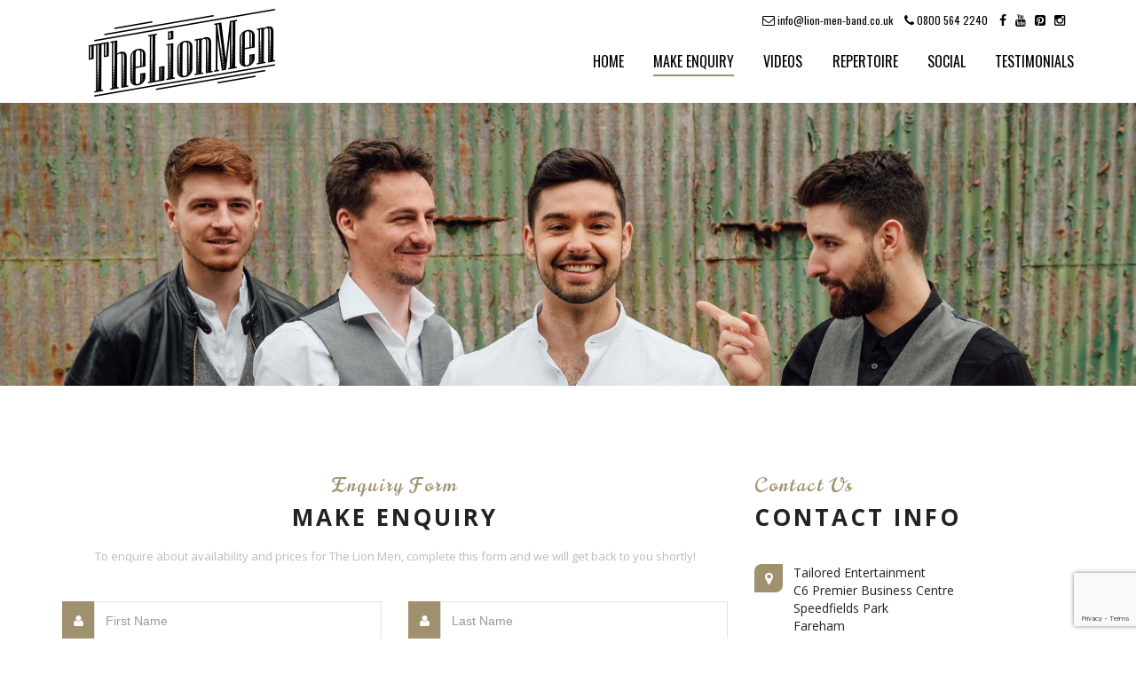

--- FILE ---
content_type: text/html; charset=UTF-8
request_url: https://lion-men-band.co.uk/make-enquiry
body_size: 4646
content:
<!DOCTYPE html>
<html lang="en">
<head>
<meta http-equiv="content-type" content="text/html; charset=utf-8"/>
<meta name="format-detection" content="telephone=no"/>
<meta name="apple-mobile-web-app-capable" content="yes"/>
<meta name="viewport" content="width=device-width, initial-scale=1, maximum-scale=1.0, user-scalable=yes, minimal-ui"/>
<meta name="description" content="Make an enquiry to book The Lion Men for your wedding or event. Alternatively, call us on 0800 564 2240." />
<link href="https://lion-men-band.co.uk/css/bootstrap.min.css" rel="stylesheet" type="text/css"/>
<link href="https://lion-men-band.co.uk/css/font-awesome.min.css" rel="stylesheet" type="text/css"/>
<link href="https://lion-men-band.co.uk/css/idangerous.swiper.css" rel="stylesheet" type="text/css"/>
<link rel="stylesheet" type="text/css" href="https://lion-men-band.co.uk/css/jquery.fancybox.css" media="screen" />
<link rel="stylesheet" href="https://lion-men-band.co.uk/css/jquery.fancybox-buttons.css" type="text/css" media="screen" />

<link href="https://lion-men-band.co.uk/css/style.css" rel="stylesheet" type="text/css"/>
<link href="https://lion-men-band.co.uk/css/custom.css" rel="stylesheet" type="text/css"/>


<meta property="og:site_name" content="The Lion Men">
<meta property="og:title" content="The Lion Men | Make Enquiry">
<meta property="og:url" content="https://lion-men-band.co.uk/make-enquiry">
<meta property="og:image" content="https://lion-men-band.co.uk/uploads/headers/ogImage_1591367332.jpg">
<meta property="og:type" content="website">
<meta property="og:description" content="Make an enquiry to book The Lion Men for your wedding or event. Alternatively, call us on 0800 564 2240.">

<meta name="twitter:card" content="summary" />
<meta name="twitter:site" content="@TailoredEnts" />
<meta name="twitter:title" content="The Lion Men | Make Enquiry" />
<meta name="twitter:description" content="Make an enquiry to book The Lion Men for your wedding or event. Alternatively, call us on 0800 564 2240." />
<meta name="twitter:image" content="https://lion-men-band.co.uk/uploads/headers/twitter-card_1592491511.jpg" />

<meta name="theme-color" content="#28313A">
<meta name="msapplication-navbutton-color" content="#28313A">
<meta name="apple-mobile-web-app-status-bar-style" content="#28313A">

<link rel="shortcut icon" type="image/png" href="https://lion-men-band.co.uk/uploads/headers/favicon_1592491499.png" sizes="16x16"/><link href="https://lion-men-band.co.uk/uploads/headers/apple-touch-icon_1592491503.png" rel="apple-touch-icon" sizes="16x16"/><title>The Lion Men | Make Enquiry</title>

<!-- Google Tag Manager -->
<script>
(function(w,d,s,l,i){w[l]=w[l]||[];w[l].push({'gtm.start': new Date().getTime(),event:'gtm.js'});var f=d.getElementsByTagName(s)[0], j=d.createElement(s),dl=l!='dataLayer'?'&l='+l:'';j.async=true;j.src= 'https://www.googletagmanager.com/gtm.js?id='+i+dl;f.parentNode.insertBefore(j,f); })(window,document,'script','dataLayer','GTM-T49MD9L');
</script>
<!-- End Google Tag Manager -->

</head>
<body data-color="dark">
<!-- Google Tag Manager (noscript) -->
<noscript><iframe src=https://www.googletagmanager.com/ns.html?id=GTM-T49MD9L height="0" width="0" style="display:none;visibility:hidden"></iframe></noscript>
<!-- End Google Tag Manager (noscript) -->

<div id="loading">
  <div id="loading-center">
    <div id="loading-center-absolute">
      <div class="bigSqr">
        <div class="square first"></div>
        <div class="square second"></div>
        <div class="square third"></div>
        <div class="square fourth"></div>
      </div>
    </div>
  </div>
  <div id="loading-text">Loading</div>
</div>



<header class="header type-3 scrolled">
    <div class="container">
    	<div class="top-line clearfix"></div>
        <div class="logo-block">
            <a class="logo" href="https://lion-men-band.co.uk/"><img class="page-logo" src="https://lion-men-band.co.uk/uploads/homepage/the-lion-men_1592491528.png" alt="The Lion Men" /></a>
        </div>

        <nav class="main-nav">
            <ul class="anchor-navigation">
            	<li ><a href="https://lion-men-band.co.uk/">Home</a></li><li class="active"><a href="https://lion-men-band.co.uk/make-enquiry">Make Enquiry</a></li><li ><a href="https://lion-men-band.co.uk/videos">Videos</a></li><li ><a href="https://lion-men-band.co.uk/repertoire">Repertoire</a></li><li ><a href="https://lion-men-band.co.uk/social-wall">Social</a></li><li ><a href="https://lion-men-band.co.uk/testimonials">Testimonials</a></li>            </ul>

                        <div class="top-line-right">
                <div class="top-social dark-text">
                    <a href="mailto:info@lion-men-band.co.uk" class="nav-email"><i class="fa fa-envelope-o"></i> <span>info@lion-men-band.co.uk</span></a>
                    <a href="tel:0800 564 2240" class="nav-phone"><i class="fa fa-phone"></i> <span>0800 564 2240</span></a>

                    <a target="_blank" href="https://www.facebook.com/tailoredents"><i class="fa fa-facebook"></i></a><a target="_blank" href="https://www.youtube.com/Tailored-Entertainment"><i class="fa fa-youtube"></i></a><a target="_blank" href="https://in.pinterest.com/tailoredents/"><i class="fa fa-pinterest-square" aria-hidden="true"></i></a><a target="_blank" href="https://www.instagram.com/tailoredents/"><i class="fa fa-instagram"></i></a>                </div>
            </div>
                    </nav>
        <button class="cmn-toggle-switch"><span></span></button>
    </div>
</header><div id="content-wrapper">
  <div id="music-banner" class="music-banner" style="background: url(https://lion-men-band.co.uk/assets/bxslider/th-lion-men-003_1602150580.jpg) center center repeat-x;">
    <div class="music-inner">
      <div class="container">
        <div class="row">
          <div class="col-xs-12">
            <div class="music-heading-page">
              <h2> <span>Enquiry</span> <i>Make Enquiry<span></span></i> </h2>
            </div>
            <div class="music-breadcrumb-area">
              <ol class="breadcrumb">
                <li><a href="https://lion-men-band.co.uk/">Home</a></li>
                <li class="active">Make Enquiry</li>
              </ol>
            </div>
          </div>
        </div>
      </div>
    </div>
  </div>
  <div class="main-block clearfix p-t-100 p-b-80">
    <div class="container">
      <div class="row">
        <div class="col-xs-12 col-md-8">
        	<form action="" method="post" id="make_enquiry" data-recaptcha="6Le2SF0lAAAAAKovjTSDmqlI7XwfDmzpBPmiYsgD">
              <div class="s-contact text-center">
                <div class="contact-catagory">Enquiry Form</div>
                <h1 class="contact-title">Make Enquiry</h1>
                <div class="contact-desc">To enquire about availability and prices for The Lion Men, complete this form and we will get back to you shortly!</div>
                                <div class="form-contact">
                  <div class="row">
                    <div class="col-md-6">
                      <div class="form-group m-b-20">
                        <div class="input-group">
                          <div class="input-group-addon"><i class="fa fa-user"></i></div>
                          <input type="text"  class="form-control" placeholder="First Name" name="first_name" required value="">
                        </div>
                      </div>
                    </div>
                    <div class="col-md-6">
                      <div class="form-group m-b-20">
                        <div class="input-group">
                          <div class="input-group-addon"><i class="fa fa-user"></i></div>
                          <input type="text" class="form-control" placeholder="Last Name" name="last_name" value="">
                        </div>
                      </div>
                    </div>
                    <div class="col-md-6">
                      <div class="form-group m-b-20">
                        <div class="input-group">
                          <div class="input-group-addon"><i class="fa fa-envelope-o"></i></div>
                          <input type="email" class="form-control"placeholder="Email Address" name="email" required value="">
                        </div>
                      </div>
                    </div>
                    <div class="col-md-6">
                      <div class="form-group m-b-20">
                        <div class="input-group">
                          <div class="input-group-addon"><i class="fa fa-phone"></i></div>
                          <input type="text"  class="form-control" placeholder="Telephone No" name="phone" value="">
                        </div>
                      </div>
                    </div>
                  </div>
                  <div class=" row">
                    <div class="col-md-12">
                      <div class="form-group m-b-20">
                        <textarea class="form-control" rows="5" placeholder="Event details - please include the date and location if known..." name="message" ></textarea>
                      </div>
                    </div>
                  </div>
                  <div class="row">
                    <div class="col-md-12">
                      <div class="banner-btn">
                        <button type="submit" class="c-btn b-50 fnt-14 white hv-darkyellow-o" id="enq_btn">Submit Enquiry<i class="fa fa-long-arrow-right"></i></button><input type="hidden" name="g-recaptcha-response" />
                      </div>
                    </div>
                  </div>
                </div>
              </div>
            </form>
        </div>

        <div class="col-xs-12 col-md-4">
            <div class="s-contact">
                <div class="contact-catagory">Contact Us</div>
                <div class="contact-title">Contact Info</div>
                <div class="contact-desc"></div>
                <div class="contact-row">
                <p>
                	<i class="fa fa-map-marker" style="vertical-align:top"></i>
                    <span style="display:inline-block">Tailored Entertainment<br />
C6 Premier Business Centre<br />
Speedfields Park<br />
Fareham<br />
Hampshire<br />
PO14 1TY</span>
                </p>
                <p><i class="fa fa-envelope-o"></i><a href="mailto:info@lion-men-band.co.uk"> info@lion-men-band.co.uk</a></p>
                <p><i class="fa fa-phone"></i><a href="tel:0800 564 2240"> 0800 564 2240</a></a></p>
                <p><i class="fa fa-link"></i><a href="https://lion-men-band.co.uk/">lion-men-band.co.uk</a></p>
                </div>
                </div>
            </div>
      </div>
    </div>
  </div>
</div>
<div class="clearfix"></div>

	


    	<div class="main-block clearfix p-b-80" style="">
		<div id="cbx-album" class="cbx-album">
		  <div class="cbx-inner">
			<div class="container">
			  <div class="row">
				<div class="block-header style-2">
				  <h4 class="block-category">Videos</h4>
				  <h2 class="block-title">Watch Us Perform</h2>
				  <div class="block-text"></div>
				</div>
				
				<div class="col-xs-12">
												<div class="single-album fancybox-media" href="//www.youtube.com/embed/LId6vNHMM2s">
                              <div class="album-inner">
                                <figure> <img src="https://lion-men-band.co.uk/uploads/homepage/thelionmen-vh01_1593100905.jpg" alt="album" />
                                   <div class="cbx-hover-link2">
                                      <div class="cbx-vertical2">
                                          <a><i class="fa fa-play-circle" aria-hidden="true"></i></a>
                                      </div>
                                  </div>
                                  
                                  <figcaption>
                                    <h3><a class="h3 title" href="javascript:void(0)">Shut Up & Dance (Electric Set)</a></h3>
                                  </figcaption>
                                    
                                </figure>
                              </div>
                            </div>
														<div class="single-album fancybox-media" href="//www.youtube.com/embed/LId6vNHMM2s?start=71">
                              <div class="album-inner">
                                <figure> <img src="https://lion-men-band.co.uk/uploads/homepage/thelionmen-vh02_1593100909.jpg" alt="album" />
                                   <div class="cbx-hover-link2">
                                      <div class="cbx-vertical2">
                                          <a><i class="fa fa-play-circle" aria-hidden="true"></i></a>
                                      </div>
                                  </div>
                                  
                                  <figcaption>
                                    <h3><a class="h3 title" href="javascript:void(0)">Cosmic Girl</a></h3>
                                  </figcaption>
                                    
                                </figure>
                              </div>
                            </div>
														<div class="single-album fancybox-media" href="//www.youtube.com/embed/ca2-CHzywzk?start=71">
                              <div class="album-inner">
                                <figure> <img src="https://lion-men-band.co.uk/uploads/homepage/thelionmen-vh03_1593100914.jpg" alt="album" />
                                   <div class="cbx-hover-link2">
                                      <div class="cbx-vertical2">
                                          <a><i class="fa fa-play-circle" aria-hidden="true"></i></a>
                                      </div>
                                  </div>
                                  
                                  <figcaption>
                                    <h3><a class="h3 title" href="javascript:void(0)">Hold Back The River (Folk Set)</a></h3>
                                  </figcaption>
                                    
                                </figure>
                              </div>
                            </div>
											</div>
			  </div>
			</div>
		  </div>
		</div>
	</div>
    



	
	<div id="testimonials" class="main-block bg-grey">
		<div class="container">
		  <div class="row">
			<div class="col-xs-12 col-sm-10 col-sm-offset-1 col-md-8 col-md-offset-2">
			  <div class="block-header style-2">
				<h4 class="block-category">Testimonials</h4>
				<h2 class="block-title">WHAT PEOPLE SAY ABOUT US</h2>
				<div class="block-text"></div>
			  </div>
			</div>
		  </div>
		</div>
		
			</div>
	  
	<div id="partners" class="main-block style-2">
		<div class="container">
		  <div class="row">
			<div class="col-xs-12 col-sm-12 col-md-8 col-md-offset-2">
			  <div class="block-header style-2">
				<h4 class="block-category img-full">Clients</h4>
				<h2 class="block-title">our clients</h2>
				<div class="block-text">We provide entertainment for a host of private and corporate clients, in the UK and abroad. These include:</div>
			  </div>
			</div>
		  </div>
		  <div class="sponsor-wrapper row no-margin">
			<div class="no-padding col-xs-6 col-md-4 col-sm-4">
			  <div class="sponsor-entry blue"> <img src="https://lion-men-band.co.uk/images/sponsor_1.png" alt=""> </div>
			</div>
			<div class="no-padding col-xs-6 col-md-4 col-sm-4">
			  <div class="sponsor-entry white"> <img src="https://lion-men-band.co.uk/images/sponsor_2.png" alt=""> </div>
			</div>
			<div class="no-padding col-xs-6 col-md-4 col-sm-4">
			  <div class="sponsor-entry blue"> <img src="https://lion-men-band.co.uk/images/sponsor_3.png" alt=""> </div>
			</div>
			<div class="no-padding col-xs-6 col-md-4 col-sm-4">
			  <div class="sponsor-entry white"> <img src="https://lion-men-band.co.uk/images/sponsor_4.png" alt=""> </div>
			</div>
			<div class="no-padding col-xs-6 col-md-4 col-sm-4">
			  <div class="sponsor-entry blue"> <img src="https://lion-men-band.co.uk/images/sponsor_6.png" alt=""> </div>
			</div>
			<div class="no-padding col-xs-6 col-md-4 col-sm-4">
			  <div class="sponsor-entry white"> <img src="https://lion-men-band.co.uk/images/sponsor_5.png" alt=""> </div>
			</div>
		  </div>
		</div>
	</div>

  
<div class="footer-menu visible-xs">
  <ul class="">
    <li><a class="phone-icon" href="tel:08005642240"><i class="fa fa-phone"></i></a></li>
    <li><a class="email-icon" href="https://lion-men-band.co.uk/make-enquiry"><i class="fa fa-envelope-o"></i></a></li>
    <li><a class="video-icon fancybox-media" href="//www.youtube.com/embed/ca2-CHzywzk"><i class="fa fa-play"></i></a></li>
  </ul>
</div>
<footer class="footer">





<div class="container">
<div class="row no-margin">
	<div class="no-padding col-xs-3">
		<div class="sponsor-entry"> <a href="https://www.tailored-djs.com/" target="_blank" title="Hire a DJ to work alongside The Lion Men at Tailored DJ Collective">Hire a DJ to work alongside <br />The Lion Men</a> at:<a href="http://www.tailored-djs.com/" target="_blank" rel="nofollow"><img class="f-logo" src="https://www.tailored-entertainment.com/assets/artistweb/img/tailored-djs-logo.png" alt="Hire a DJ to work alongside The Lion Men at Tailored DJ Collective"></a> </div>
	</div>
	<div class="no-padding col-xs-3">
		<div class="sponsor-entry"> <a href="https://www.tailored-entertainment.com/" target="_blank" title="Hire The Lion Men and other wedding & party bands at Tailored Entertainment">Hire The Lion Men <br />and other wedding &amp; party bands</a>  at:<a href="https://www.tailored-entertainment.com/" target="_blank" rel="nofollow"><img class="f-logo" src="https://www.tailored-entertainment.com/assets/artistweb/img/tailored-entertainment-logo.png" alt="Hire The Lion Men and other wedding & party bands at Tailored Entertainment"></a> </div>
	</div>
	<div class="no-padding col-xs-3">
		<div class="sponsor-entry"> <a href="https://www.elizabethjamesevents.co.uk/" target="_blank" title="Style the stage for The Lion Men with decor hire from Elizabeth James Events">Style the stage for The Lion Men <br />with decor hire</a> from:<a href="https://www.elizabethjamesevents.co.uk/" target="_blank" rel="nofollow"><img class="f-logo" src="https://www.tailored-entertainment.com/assets/artistweb/img/elizabeth-james-events-logo.png" alt="Style the stage for The Lion Men with decor hire from Elizabeth James Events"></a> </div>
	</div>
</div>
</div>





  <div class="container">
    <div class="col-md-12">
      <p class="fnt-white text-center m-15-0 fnt-13">
      	<a href="https://lion-men-band.co.uk/blog"  class="fnt-white">Blog</a>&nbsp;&nbsp;&nbsp; | &nbsp;&nbsp;&nbsp;
      	<a href="https://www.tailored-entertainment.com/terms-and-conditions/" class="fnt-white" target="_blank">Terms & Conditions</a>
      </p>
    </div>
    <div class="copy">Website by <a href="http://www.spindriftmedia.com/" title="Motorsport Website Design &amp; Motorsport Graphic Design by Spindrift" rel="nofollow">Spindrift</a></div>
  </div>
</footer>
<div class="footer-bottom">
  <div class="container">
    <div class="row">
      <div class="col-md-6 col-sm-6 col-xs-12">
        <div class="ftr-social">
        	<a target="_blank" href="https://www.facebook.com/tailoredents"><i class="fa fa-facebook"></i></a><a target="_blank" href="https://www.youtube.com/Tailored-Entertainment"><i class="fa fa-youtube"></i></a><a target="_blank" href="https://in.pinterest.com/tailoredents/"><i class="fa fa-pinterest-p"></i></a><a target="_blank" href="https://www.instagram.com/tailoredents/"><i class="fa fa-instagram"></i></a>	
      </div>
      </div>
      <div class="col-md-6  col-sm-6 col-xs-12">
        <div class="copy text-right">&copy; 2026 The Lion Men, ALL RIGHTS RESERVED.</div>
      </div>
    </div>
  </div>
</div>
<script src="https://lion-men-band.co.uk/js/jquery-2.1.4.min.js"></script> 
<script src="https://lion-men-band.co.uk/js/bootstrap.min.js"></script> 
<script src="https://lion-men-band.co.uk/js/idangerous.swiper.min.js"></script> 
<script src="https://lion-men-band.co.uk/js/isotope.pkgd.min.js"></script> 
<script src="https://lion-men-band.co.uk/js/imagelightbox.min.js"></script> 
<script src="https://lion-men-band.co.uk/js/jquery.classycountdown.min.js"></script> 
<script src="https://lion-men-band.co.uk/js/jquery.knob.js"></script> 
<script src="https://lion-men-band.co.uk/js/jquery.throttle.js"></script> 
<script src="https://lion-men-band.co.uk/js/global.js"></script> 
<script>
    document.addEventListener('DOMContentLoaded', function() {
        var s = document.createElement('script');
        s.setAttribute('src', 'https://www.google.com/recaptcha/api.js?render=6Le2SF0lAAAAAKovjTSDmqlI7XwfDmzpBPmiYsgD');
        s.setAttribute('async', true);
        document.body.appendChild(s);
    });
</script>

<script src="https://lion-men-band.co.uk/js/fancybox.js"></script> 
<script src="https://lion-men-band.co.uk/js/jquery.fancybox.js"></script> 
<script src="https://lion-men-band.co.uk/js/jquery.fancybox-media.js"></script> 
<script src="https://lion-men-band.co.uk/js/jquery.fancybox-buttons.js"></script> 
<script src="https://lion-men-band.co.uk/js/api.js" type="text/javascript"></script> 
<script src="https://lion-men-band.co.uk/js/jquery.validate.min.js" type="text/javascript"></script><script src="https://lion-men-band.co.uk/js/validateForm.js" type="text/javascript"></script><script type="text/javascript">
(function(){
	
	if($('.fancybox-media').size() > 0)
	{
		$('.fancybox-media').fancybox({
			openEffect  : 'none',
			closeEffect : 'none'
		});
	}
	if($('#lightgallery').size() > 0){
		$('#lightgallery').lightGallery();
	}
			
    var widgetIframe = document.getElementById('sc-widget');
	
	if(typeof(widgetIframe) != "undefined" && widgetIframe != null){
		
		var widget = SC.Widget(widgetIframe);
		widget.bind(SC.Widget.Events.READY, function() {
		  widget.bind(SC.Widget.Events.PLAY, function() {
			// get information about currently playing sound
			widget.getCurrentSound(function(currentSound) {
			  console.log('sound ' + currentSound.get('') + 'began to play');
			});
		  });
		  // get current level of volume
		  widget.getVolume(function(volume) {
			console.log('current volume value is ' + volume);
		  });
		  // set new volume level
		  widget.setVolume(50);
		  // get the value of the current position
		});
	}

}());
</script>
</body>
</html>

--- FILE ---
content_type: text/html; charset=utf-8
request_url: https://www.google.com/recaptcha/api2/anchor?ar=1&k=6Le2SF0lAAAAAKovjTSDmqlI7XwfDmzpBPmiYsgD&co=aHR0cHM6Ly9saW9uLW1lbi1iYW5kLmNvLnVrOjQ0Mw..&hl=en&v=PoyoqOPhxBO7pBk68S4YbpHZ&size=invisible&anchor-ms=20000&execute-ms=30000&cb=u047y9k1aclt
body_size: 48565
content:
<!DOCTYPE HTML><html dir="ltr" lang="en"><head><meta http-equiv="Content-Type" content="text/html; charset=UTF-8">
<meta http-equiv="X-UA-Compatible" content="IE=edge">
<title>reCAPTCHA</title>
<style type="text/css">
/* cyrillic-ext */
@font-face {
  font-family: 'Roboto';
  font-style: normal;
  font-weight: 400;
  font-stretch: 100%;
  src: url(//fonts.gstatic.com/s/roboto/v48/KFO7CnqEu92Fr1ME7kSn66aGLdTylUAMa3GUBHMdazTgWw.woff2) format('woff2');
  unicode-range: U+0460-052F, U+1C80-1C8A, U+20B4, U+2DE0-2DFF, U+A640-A69F, U+FE2E-FE2F;
}
/* cyrillic */
@font-face {
  font-family: 'Roboto';
  font-style: normal;
  font-weight: 400;
  font-stretch: 100%;
  src: url(//fonts.gstatic.com/s/roboto/v48/KFO7CnqEu92Fr1ME7kSn66aGLdTylUAMa3iUBHMdazTgWw.woff2) format('woff2');
  unicode-range: U+0301, U+0400-045F, U+0490-0491, U+04B0-04B1, U+2116;
}
/* greek-ext */
@font-face {
  font-family: 'Roboto';
  font-style: normal;
  font-weight: 400;
  font-stretch: 100%;
  src: url(//fonts.gstatic.com/s/roboto/v48/KFO7CnqEu92Fr1ME7kSn66aGLdTylUAMa3CUBHMdazTgWw.woff2) format('woff2');
  unicode-range: U+1F00-1FFF;
}
/* greek */
@font-face {
  font-family: 'Roboto';
  font-style: normal;
  font-weight: 400;
  font-stretch: 100%;
  src: url(//fonts.gstatic.com/s/roboto/v48/KFO7CnqEu92Fr1ME7kSn66aGLdTylUAMa3-UBHMdazTgWw.woff2) format('woff2');
  unicode-range: U+0370-0377, U+037A-037F, U+0384-038A, U+038C, U+038E-03A1, U+03A3-03FF;
}
/* math */
@font-face {
  font-family: 'Roboto';
  font-style: normal;
  font-weight: 400;
  font-stretch: 100%;
  src: url(//fonts.gstatic.com/s/roboto/v48/KFO7CnqEu92Fr1ME7kSn66aGLdTylUAMawCUBHMdazTgWw.woff2) format('woff2');
  unicode-range: U+0302-0303, U+0305, U+0307-0308, U+0310, U+0312, U+0315, U+031A, U+0326-0327, U+032C, U+032F-0330, U+0332-0333, U+0338, U+033A, U+0346, U+034D, U+0391-03A1, U+03A3-03A9, U+03B1-03C9, U+03D1, U+03D5-03D6, U+03F0-03F1, U+03F4-03F5, U+2016-2017, U+2034-2038, U+203C, U+2040, U+2043, U+2047, U+2050, U+2057, U+205F, U+2070-2071, U+2074-208E, U+2090-209C, U+20D0-20DC, U+20E1, U+20E5-20EF, U+2100-2112, U+2114-2115, U+2117-2121, U+2123-214F, U+2190, U+2192, U+2194-21AE, U+21B0-21E5, U+21F1-21F2, U+21F4-2211, U+2213-2214, U+2216-22FF, U+2308-230B, U+2310, U+2319, U+231C-2321, U+2336-237A, U+237C, U+2395, U+239B-23B7, U+23D0, U+23DC-23E1, U+2474-2475, U+25AF, U+25B3, U+25B7, U+25BD, U+25C1, U+25CA, U+25CC, U+25FB, U+266D-266F, U+27C0-27FF, U+2900-2AFF, U+2B0E-2B11, U+2B30-2B4C, U+2BFE, U+3030, U+FF5B, U+FF5D, U+1D400-1D7FF, U+1EE00-1EEFF;
}
/* symbols */
@font-face {
  font-family: 'Roboto';
  font-style: normal;
  font-weight: 400;
  font-stretch: 100%;
  src: url(//fonts.gstatic.com/s/roboto/v48/KFO7CnqEu92Fr1ME7kSn66aGLdTylUAMaxKUBHMdazTgWw.woff2) format('woff2');
  unicode-range: U+0001-000C, U+000E-001F, U+007F-009F, U+20DD-20E0, U+20E2-20E4, U+2150-218F, U+2190, U+2192, U+2194-2199, U+21AF, U+21E6-21F0, U+21F3, U+2218-2219, U+2299, U+22C4-22C6, U+2300-243F, U+2440-244A, U+2460-24FF, U+25A0-27BF, U+2800-28FF, U+2921-2922, U+2981, U+29BF, U+29EB, U+2B00-2BFF, U+4DC0-4DFF, U+FFF9-FFFB, U+10140-1018E, U+10190-1019C, U+101A0, U+101D0-101FD, U+102E0-102FB, U+10E60-10E7E, U+1D2C0-1D2D3, U+1D2E0-1D37F, U+1F000-1F0FF, U+1F100-1F1AD, U+1F1E6-1F1FF, U+1F30D-1F30F, U+1F315, U+1F31C, U+1F31E, U+1F320-1F32C, U+1F336, U+1F378, U+1F37D, U+1F382, U+1F393-1F39F, U+1F3A7-1F3A8, U+1F3AC-1F3AF, U+1F3C2, U+1F3C4-1F3C6, U+1F3CA-1F3CE, U+1F3D4-1F3E0, U+1F3ED, U+1F3F1-1F3F3, U+1F3F5-1F3F7, U+1F408, U+1F415, U+1F41F, U+1F426, U+1F43F, U+1F441-1F442, U+1F444, U+1F446-1F449, U+1F44C-1F44E, U+1F453, U+1F46A, U+1F47D, U+1F4A3, U+1F4B0, U+1F4B3, U+1F4B9, U+1F4BB, U+1F4BF, U+1F4C8-1F4CB, U+1F4D6, U+1F4DA, U+1F4DF, U+1F4E3-1F4E6, U+1F4EA-1F4ED, U+1F4F7, U+1F4F9-1F4FB, U+1F4FD-1F4FE, U+1F503, U+1F507-1F50B, U+1F50D, U+1F512-1F513, U+1F53E-1F54A, U+1F54F-1F5FA, U+1F610, U+1F650-1F67F, U+1F687, U+1F68D, U+1F691, U+1F694, U+1F698, U+1F6AD, U+1F6B2, U+1F6B9-1F6BA, U+1F6BC, U+1F6C6-1F6CF, U+1F6D3-1F6D7, U+1F6E0-1F6EA, U+1F6F0-1F6F3, U+1F6F7-1F6FC, U+1F700-1F7FF, U+1F800-1F80B, U+1F810-1F847, U+1F850-1F859, U+1F860-1F887, U+1F890-1F8AD, U+1F8B0-1F8BB, U+1F8C0-1F8C1, U+1F900-1F90B, U+1F93B, U+1F946, U+1F984, U+1F996, U+1F9E9, U+1FA00-1FA6F, U+1FA70-1FA7C, U+1FA80-1FA89, U+1FA8F-1FAC6, U+1FACE-1FADC, U+1FADF-1FAE9, U+1FAF0-1FAF8, U+1FB00-1FBFF;
}
/* vietnamese */
@font-face {
  font-family: 'Roboto';
  font-style: normal;
  font-weight: 400;
  font-stretch: 100%;
  src: url(//fonts.gstatic.com/s/roboto/v48/KFO7CnqEu92Fr1ME7kSn66aGLdTylUAMa3OUBHMdazTgWw.woff2) format('woff2');
  unicode-range: U+0102-0103, U+0110-0111, U+0128-0129, U+0168-0169, U+01A0-01A1, U+01AF-01B0, U+0300-0301, U+0303-0304, U+0308-0309, U+0323, U+0329, U+1EA0-1EF9, U+20AB;
}
/* latin-ext */
@font-face {
  font-family: 'Roboto';
  font-style: normal;
  font-weight: 400;
  font-stretch: 100%;
  src: url(//fonts.gstatic.com/s/roboto/v48/KFO7CnqEu92Fr1ME7kSn66aGLdTylUAMa3KUBHMdazTgWw.woff2) format('woff2');
  unicode-range: U+0100-02BA, U+02BD-02C5, U+02C7-02CC, U+02CE-02D7, U+02DD-02FF, U+0304, U+0308, U+0329, U+1D00-1DBF, U+1E00-1E9F, U+1EF2-1EFF, U+2020, U+20A0-20AB, U+20AD-20C0, U+2113, U+2C60-2C7F, U+A720-A7FF;
}
/* latin */
@font-face {
  font-family: 'Roboto';
  font-style: normal;
  font-weight: 400;
  font-stretch: 100%;
  src: url(//fonts.gstatic.com/s/roboto/v48/KFO7CnqEu92Fr1ME7kSn66aGLdTylUAMa3yUBHMdazQ.woff2) format('woff2');
  unicode-range: U+0000-00FF, U+0131, U+0152-0153, U+02BB-02BC, U+02C6, U+02DA, U+02DC, U+0304, U+0308, U+0329, U+2000-206F, U+20AC, U+2122, U+2191, U+2193, U+2212, U+2215, U+FEFF, U+FFFD;
}
/* cyrillic-ext */
@font-face {
  font-family: 'Roboto';
  font-style: normal;
  font-weight: 500;
  font-stretch: 100%;
  src: url(//fonts.gstatic.com/s/roboto/v48/KFO7CnqEu92Fr1ME7kSn66aGLdTylUAMa3GUBHMdazTgWw.woff2) format('woff2');
  unicode-range: U+0460-052F, U+1C80-1C8A, U+20B4, U+2DE0-2DFF, U+A640-A69F, U+FE2E-FE2F;
}
/* cyrillic */
@font-face {
  font-family: 'Roboto';
  font-style: normal;
  font-weight: 500;
  font-stretch: 100%;
  src: url(//fonts.gstatic.com/s/roboto/v48/KFO7CnqEu92Fr1ME7kSn66aGLdTylUAMa3iUBHMdazTgWw.woff2) format('woff2');
  unicode-range: U+0301, U+0400-045F, U+0490-0491, U+04B0-04B1, U+2116;
}
/* greek-ext */
@font-face {
  font-family: 'Roboto';
  font-style: normal;
  font-weight: 500;
  font-stretch: 100%;
  src: url(//fonts.gstatic.com/s/roboto/v48/KFO7CnqEu92Fr1ME7kSn66aGLdTylUAMa3CUBHMdazTgWw.woff2) format('woff2');
  unicode-range: U+1F00-1FFF;
}
/* greek */
@font-face {
  font-family: 'Roboto';
  font-style: normal;
  font-weight: 500;
  font-stretch: 100%;
  src: url(//fonts.gstatic.com/s/roboto/v48/KFO7CnqEu92Fr1ME7kSn66aGLdTylUAMa3-UBHMdazTgWw.woff2) format('woff2');
  unicode-range: U+0370-0377, U+037A-037F, U+0384-038A, U+038C, U+038E-03A1, U+03A3-03FF;
}
/* math */
@font-face {
  font-family: 'Roboto';
  font-style: normal;
  font-weight: 500;
  font-stretch: 100%;
  src: url(//fonts.gstatic.com/s/roboto/v48/KFO7CnqEu92Fr1ME7kSn66aGLdTylUAMawCUBHMdazTgWw.woff2) format('woff2');
  unicode-range: U+0302-0303, U+0305, U+0307-0308, U+0310, U+0312, U+0315, U+031A, U+0326-0327, U+032C, U+032F-0330, U+0332-0333, U+0338, U+033A, U+0346, U+034D, U+0391-03A1, U+03A3-03A9, U+03B1-03C9, U+03D1, U+03D5-03D6, U+03F0-03F1, U+03F4-03F5, U+2016-2017, U+2034-2038, U+203C, U+2040, U+2043, U+2047, U+2050, U+2057, U+205F, U+2070-2071, U+2074-208E, U+2090-209C, U+20D0-20DC, U+20E1, U+20E5-20EF, U+2100-2112, U+2114-2115, U+2117-2121, U+2123-214F, U+2190, U+2192, U+2194-21AE, U+21B0-21E5, U+21F1-21F2, U+21F4-2211, U+2213-2214, U+2216-22FF, U+2308-230B, U+2310, U+2319, U+231C-2321, U+2336-237A, U+237C, U+2395, U+239B-23B7, U+23D0, U+23DC-23E1, U+2474-2475, U+25AF, U+25B3, U+25B7, U+25BD, U+25C1, U+25CA, U+25CC, U+25FB, U+266D-266F, U+27C0-27FF, U+2900-2AFF, U+2B0E-2B11, U+2B30-2B4C, U+2BFE, U+3030, U+FF5B, U+FF5D, U+1D400-1D7FF, U+1EE00-1EEFF;
}
/* symbols */
@font-face {
  font-family: 'Roboto';
  font-style: normal;
  font-weight: 500;
  font-stretch: 100%;
  src: url(//fonts.gstatic.com/s/roboto/v48/KFO7CnqEu92Fr1ME7kSn66aGLdTylUAMaxKUBHMdazTgWw.woff2) format('woff2');
  unicode-range: U+0001-000C, U+000E-001F, U+007F-009F, U+20DD-20E0, U+20E2-20E4, U+2150-218F, U+2190, U+2192, U+2194-2199, U+21AF, U+21E6-21F0, U+21F3, U+2218-2219, U+2299, U+22C4-22C6, U+2300-243F, U+2440-244A, U+2460-24FF, U+25A0-27BF, U+2800-28FF, U+2921-2922, U+2981, U+29BF, U+29EB, U+2B00-2BFF, U+4DC0-4DFF, U+FFF9-FFFB, U+10140-1018E, U+10190-1019C, U+101A0, U+101D0-101FD, U+102E0-102FB, U+10E60-10E7E, U+1D2C0-1D2D3, U+1D2E0-1D37F, U+1F000-1F0FF, U+1F100-1F1AD, U+1F1E6-1F1FF, U+1F30D-1F30F, U+1F315, U+1F31C, U+1F31E, U+1F320-1F32C, U+1F336, U+1F378, U+1F37D, U+1F382, U+1F393-1F39F, U+1F3A7-1F3A8, U+1F3AC-1F3AF, U+1F3C2, U+1F3C4-1F3C6, U+1F3CA-1F3CE, U+1F3D4-1F3E0, U+1F3ED, U+1F3F1-1F3F3, U+1F3F5-1F3F7, U+1F408, U+1F415, U+1F41F, U+1F426, U+1F43F, U+1F441-1F442, U+1F444, U+1F446-1F449, U+1F44C-1F44E, U+1F453, U+1F46A, U+1F47D, U+1F4A3, U+1F4B0, U+1F4B3, U+1F4B9, U+1F4BB, U+1F4BF, U+1F4C8-1F4CB, U+1F4D6, U+1F4DA, U+1F4DF, U+1F4E3-1F4E6, U+1F4EA-1F4ED, U+1F4F7, U+1F4F9-1F4FB, U+1F4FD-1F4FE, U+1F503, U+1F507-1F50B, U+1F50D, U+1F512-1F513, U+1F53E-1F54A, U+1F54F-1F5FA, U+1F610, U+1F650-1F67F, U+1F687, U+1F68D, U+1F691, U+1F694, U+1F698, U+1F6AD, U+1F6B2, U+1F6B9-1F6BA, U+1F6BC, U+1F6C6-1F6CF, U+1F6D3-1F6D7, U+1F6E0-1F6EA, U+1F6F0-1F6F3, U+1F6F7-1F6FC, U+1F700-1F7FF, U+1F800-1F80B, U+1F810-1F847, U+1F850-1F859, U+1F860-1F887, U+1F890-1F8AD, U+1F8B0-1F8BB, U+1F8C0-1F8C1, U+1F900-1F90B, U+1F93B, U+1F946, U+1F984, U+1F996, U+1F9E9, U+1FA00-1FA6F, U+1FA70-1FA7C, U+1FA80-1FA89, U+1FA8F-1FAC6, U+1FACE-1FADC, U+1FADF-1FAE9, U+1FAF0-1FAF8, U+1FB00-1FBFF;
}
/* vietnamese */
@font-face {
  font-family: 'Roboto';
  font-style: normal;
  font-weight: 500;
  font-stretch: 100%;
  src: url(//fonts.gstatic.com/s/roboto/v48/KFO7CnqEu92Fr1ME7kSn66aGLdTylUAMa3OUBHMdazTgWw.woff2) format('woff2');
  unicode-range: U+0102-0103, U+0110-0111, U+0128-0129, U+0168-0169, U+01A0-01A1, U+01AF-01B0, U+0300-0301, U+0303-0304, U+0308-0309, U+0323, U+0329, U+1EA0-1EF9, U+20AB;
}
/* latin-ext */
@font-face {
  font-family: 'Roboto';
  font-style: normal;
  font-weight: 500;
  font-stretch: 100%;
  src: url(//fonts.gstatic.com/s/roboto/v48/KFO7CnqEu92Fr1ME7kSn66aGLdTylUAMa3KUBHMdazTgWw.woff2) format('woff2');
  unicode-range: U+0100-02BA, U+02BD-02C5, U+02C7-02CC, U+02CE-02D7, U+02DD-02FF, U+0304, U+0308, U+0329, U+1D00-1DBF, U+1E00-1E9F, U+1EF2-1EFF, U+2020, U+20A0-20AB, U+20AD-20C0, U+2113, U+2C60-2C7F, U+A720-A7FF;
}
/* latin */
@font-face {
  font-family: 'Roboto';
  font-style: normal;
  font-weight: 500;
  font-stretch: 100%;
  src: url(//fonts.gstatic.com/s/roboto/v48/KFO7CnqEu92Fr1ME7kSn66aGLdTylUAMa3yUBHMdazQ.woff2) format('woff2');
  unicode-range: U+0000-00FF, U+0131, U+0152-0153, U+02BB-02BC, U+02C6, U+02DA, U+02DC, U+0304, U+0308, U+0329, U+2000-206F, U+20AC, U+2122, U+2191, U+2193, U+2212, U+2215, U+FEFF, U+FFFD;
}
/* cyrillic-ext */
@font-face {
  font-family: 'Roboto';
  font-style: normal;
  font-weight: 900;
  font-stretch: 100%;
  src: url(//fonts.gstatic.com/s/roboto/v48/KFO7CnqEu92Fr1ME7kSn66aGLdTylUAMa3GUBHMdazTgWw.woff2) format('woff2');
  unicode-range: U+0460-052F, U+1C80-1C8A, U+20B4, U+2DE0-2DFF, U+A640-A69F, U+FE2E-FE2F;
}
/* cyrillic */
@font-face {
  font-family: 'Roboto';
  font-style: normal;
  font-weight: 900;
  font-stretch: 100%;
  src: url(//fonts.gstatic.com/s/roboto/v48/KFO7CnqEu92Fr1ME7kSn66aGLdTylUAMa3iUBHMdazTgWw.woff2) format('woff2');
  unicode-range: U+0301, U+0400-045F, U+0490-0491, U+04B0-04B1, U+2116;
}
/* greek-ext */
@font-face {
  font-family: 'Roboto';
  font-style: normal;
  font-weight: 900;
  font-stretch: 100%;
  src: url(//fonts.gstatic.com/s/roboto/v48/KFO7CnqEu92Fr1ME7kSn66aGLdTylUAMa3CUBHMdazTgWw.woff2) format('woff2');
  unicode-range: U+1F00-1FFF;
}
/* greek */
@font-face {
  font-family: 'Roboto';
  font-style: normal;
  font-weight: 900;
  font-stretch: 100%;
  src: url(//fonts.gstatic.com/s/roboto/v48/KFO7CnqEu92Fr1ME7kSn66aGLdTylUAMa3-UBHMdazTgWw.woff2) format('woff2');
  unicode-range: U+0370-0377, U+037A-037F, U+0384-038A, U+038C, U+038E-03A1, U+03A3-03FF;
}
/* math */
@font-face {
  font-family: 'Roboto';
  font-style: normal;
  font-weight: 900;
  font-stretch: 100%;
  src: url(//fonts.gstatic.com/s/roboto/v48/KFO7CnqEu92Fr1ME7kSn66aGLdTylUAMawCUBHMdazTgWw.woff2) format('woff2');
  unicode-range: U+0302-0303, U+0305, U+0307-0308, U+0310, U+0312, U+0315, U+031A, U+0326-0327, U+032C, U+032F-0330, U+0332-0333, U+0338, U+033A, U+0346, U+034D, U+0391-03A1, U+03A3-03A9, U+03B1-03C9, U+03D1, U+03D5-03D6, U+03F0-03F1, U+03F4-03F5, U+2016-2017, U+2034-2038, U+203C, U+2040, U+2043, U+2047, U+2050, U+2057, U+205F, U+2070-2071, U+2074-208E, U+2090-209C, U+20D0-20DC, U+20E1, U+20E5-20EF, U+2100-2112, U+2114-2115, U+2117-2121, U+2123-214F, U+2190, U+2192, U+2194-21AE, U+21B0-21E5, U+21F1-21F2, U+21F4-2211, U+2213-2214, U+2216-22FF, U+2308-230B, U+2310, U+2319, U+231C-2321, U+2336-237A, U+237C, U+2395, U+239B-23B7, U+23D0, U+23DC-23E1, U+2474-2475, U+25AF, U+25B3, U+25B7, U+25BD, U+25C1, U+25CA, U+25CC, U+25FB, U+266D-266F, U+27C0-27FF, U+2900-2AFF, U+2B0E-2B11, U+2B30-2B4C, U+2BFE, U+3030, U+FF5B, U+FF5D, U+1D400-1D7FF, U+1EE00-1EEFF;
}
/* symbols */
@font-face {
  font-family: 'Roboto';
  font-style: normal;
  font-weight: 900;
  font-stretch: 100%;
  src: url(//fonts.gstatic.com/s/roboto/v48/KFO7CnqEu92Fr1ME7kSn66aGLdTylUAMaxKUBHMdazTgWw.woff2) format('woff2');
  unicode-range: U+0001-000C, U+000E-001F, U+007F-009F, U+20DD-20E0, U+20E2-20E4, U+2150-218F, U+2190, U+2192, U+2194-2199, U+21AF, U+21E6-21F0, U+21F3, U+2218-2219, U+2299, U+22C4-22C6, U+2300-243F, U+2440-244A, U+2460-24FF, U+25A0-27BF, U+2800-28FF, U+2921-2922, U+2981, U+29BF, U+29EB, U+2B00-2BFF, U+4DC0-4DFF, U+FFF9-FFFB, U+10140-1018E, U+10190-1019C, U+101A0, U+101D0-101FD, U+102E0-102FB, U+10E60-10E7E, U+1D2C0-1D2D3, U+1D2E0-1D37F, U+1F000-1F0FF, U+1F100-1F1AD, U+1F1E6-1F1FF, U+1F30D-1F30F, U+1F315, U+1F31C, U+1F31E, U+1F320-1F32C, U+1F336, U+1F378, U+1F37D, U+1F382, U+1F393-1F39F, U+1F3A7-1F3A8, U+1F3AC-1F3AF, U+1F3C2, U+1F3C4-1F3C6, U+1F3CA-1F3CE, U+1F3D4-1F3E0, U+1F3ED, U+1F3F1-1F3F3, U+1F3F5-1F3F7, U+1F408, U+1F415, U+1F41F, U+1F426, U+1F43F, U+1F441-1F442, U+1F444, U+1F446-1F449, U+1F44C-1F44E, U+1F453, U+1F46A, U+1F47D, U+1F4A3, U+1F4B0, U+1F4B3, U+1F4B9, U+1F4BB, U+1F4BF, U+1F4C8-1F4CB, U+1F4D6, U+1F4DA, U+1F4DF, U+1F4E3-1F4E6, U+1F4EA-1F4ED, U+1F4F7, U+1F4F9-1F4FB, U+1F4FD-1F4FE, U+1F503, U+1F507-1F50B, U+1F50D, U+1F512-1F513, U+1F53E-1F54A, U+1F54F-1F5FA, U+1F610, U+1F650-1F67F, U+1F687, U+1F68D, U+1F691, U+1F694, U+1F698, U+1F6AD, U+1F6B2, U+1F6B9-1F6BA, U+1F6BC, U+1F6C6-1F6CF, U+1F6D3-1F6D7, U+1F6E0-1F6EA, U+1F6F0-1F6F3, U+1F6F7-1F6FC, U+1F700-1F7FF, U+1F800-1F80B, U+1F810-1F847, U+1F850-1F859, U+1F860-1F887, U+1F890-1F8AD, U+1F8B0-1F8BB, U+1F8C0-1F8C1, U+1F900-1F90B, U+1F93B, U+1F946, U+1F984, U+1F996, U+1F9E9, U+1FA00-1FA6F, U+1FA70-1FA7C, U+1FA80-1FA89, U+1FA8F-1FAC6, U+1FACE-1FADC, U+1FADF-1FAE9, U+1FAF0-1FAF8, U+1FB00-1FBFF;
}
/* vietnamese */
@font-face {
  font-family: 'Roboto';
  font-style: normal;
  font-weight: 900;
  font-stretch: 100%;
  src: url(//fonts.gstatic.com/s/roboto/v48/KFO7CnqEu92Fr1ME7kSn66aGLdTylUAMa3OUBHMdazTgWw.woff2) format('woff2');
  unicode-range: U+0102-0103, U+0110-0111, U+0128-0129, U+0168-0169, U+01A0-01A1, U+01AF-01B0, U+0300-0301, U+0303-0304, U+0308-0309, U+0323, U+0329, U+1EA0-1EF9, U+20AB;
}
/* latin-ext */
@font-face {
  font-family: 'Roboto';
  font-style: normal;
  font-weight: 900;
  font-stretch: 100%;
  src: url(//fonts.gstatic.com/s/roboto/v48/KFO7CnqEu92Fr1ME7kSn66aGLdTylUAMa3KUBHMdazTgWw.woff2) format('woff2');
  unicode-range: U+0100-02BA, U+02BD-02C5, U+02C7-02CC, U+02CE-02D7, U+02DD-02FF, U+0304, U+0308, U+0329, U+1D00-1DBF, U+1E00-1E9F, U+1EF2-1EFF, U+2020, U+20A0-20AB, U+20AD-20C0, U+2113, U+2C60-2C7F, U+A720-A7FF;
}
/* latin */
@font-face {
  font-family: 'Roboto';
  font-style: normal;
  font-weight: 900;
  font-stretch: 100%;
  src: url(//fonts.gstatic.com/s/roboto/v48/KFO7CnqEu92Fr1ME7kSn66aGLdTylUAMa3yUBHMdazQ.woff2) format('woff2');
  unicode-range: U+0000-00FF, U+0131, U+0152-0153, U+02BB-02BC, U+02C6, U+02DA, U+02DC, U+0304, U+0308, U+0329, U+2000-206F, U+20AC, U+2122, U+2191, U+2193, U+2212, U+2215, U+FEFF, U+FFFD;
}

</style>
<link rel="stylesheet" type="text/css" href="https://www.gstatic.com/recaptcha/releases/PoyoqOPhxBO7pBk68S4YbpHZ/styles__ltr.css">
<script nonce="YOu3-gp2YaY20hTMla2ynA" type="text/javascript">window['__recaptcha_api'] = 'https://www.google.com/recaptcha/api2/';</script>
<script type="text/javascript" src="https://www.gstatic.com/recaptcha/releases/PoyoqOPhxBO7pBk68S4YbpHZ/recaptcha__en.js" nonce="YOu3-gp2YaY20hTMla2ynA">
      
    </script></head>
<body><div id="rc-anchor-alert" class="rc-anchor-alert"></div>
<input type="hidden" id="recaptcha-token" value="[base64]">
<script type="text/javascript" nonce="YOu3-gp2YaY20hTMla2ynA">
      recaptcha.anchor.Main.init("[\x22ainput\x22,[\x22bgdata\x22,\x22\x22,\[base64]/[base64]/[base64]/[base64]/[base64]/[base64]/[base64]/[base64]/[base64]/[base64]\\u003d\x22,\[base64]\\u003d\x22,\x22woHChVjDt8Kqf0/CusOjVR/DhsOCYgs4wr9VwrsuwrjCuEvDucOdw4EsdsOqPcONPsKtaMOtTMOqdsKlB8KNwpEAwoI3wqAAwo5RcsKLcXjCsMKCZBICXREkEsOTbcKXH8Kxwp9CUHLCtH/CpEPDl8ORw7FkTzPDiMK7wrbCn8OwwovCvcO1w7lhUMK6FQ4GwrfCv8OySS7CikFlWsKCOWXDm8KRwpZrKMK1wr1pw7nDoMOpGR4Jw5jCscKtKlo5w57DsBrDhH3Dv8ODBMOQPTcdw7jDjz7DoAXDkixuw5R5KMOWwr/Dig9OwpR0wpInfcO1woQhPx7DvjHDncKSwo5WJsKpw5dNw5pcwrltw4l+wqE4w73CucKJBVbCv2J3w5ImwqHDr2LDuUxyw5hUwr51w4wEwp7DrywjdcK4ecOLw73CqcOMw6t9wqnDhMOBwpPDsHE5wqUiw63Dlz7CtHrDjEbCpnXCncOyw7nDrsOpW3Jgwps7wq/Dj3bCksKowp3DkgVUGl/DvMOoTFkdCsK7ZRoewrrDpSHCn8K3FGvCr8ORK8OJw5zCtsOhw5fDncKGwqXClER8wp8/L8KMw5wFwrlewqjCognDsMOObi7CkcO1a37DsMOKbXJBNMOIR8Khwo/CvMOlw7rDoV4cD3rDscKswo1ewovDlnzCk8Kuw6PDncOzwrM4w4XDisKKSQXDlxhQBRXDuiJhw65BNlvDvSvCrcK4dSHDtMK/wqAHIRtZG8OYIMKtw43DmcKtwr3CpkUhYlLCgMOGH8KfwoZTZWLCjcKVwrXDoxETSgjDrMOkcsKdwp7CmRVewrtywpDCoMOhT8OYw5/CiW3ChyEPw7/DhgxDwpvDm8KvwrXCq8KkWsOVwpbCrlTCo0HCu3F0w77DkGrCvcK0JmYMf8OEw4DDli1jJRHDpcOgDMKUwofDszTDsMOND8OED1lbVcOXcMOufCcWasOMIsKwwo/CmMKMwobDsxRIw5VZw7/DgsOqNsKPW8KiKcOeF8OeecKrw73DsEnCkmPDokp+KcK9w4LCg8O2wobDj8KgcsO5wqfDp0MIKCrClhvDlQNHD8Kcw4bDuRDDg2Y8G8OrwrtvwoZSQinClm8pQ8KgwpPCm8Ouw7JEa8KROsKcw6x0wowhwrHDgsK6wpMdTGjClcK4wpswwo0CO8OEQMKhw5/DhCU7Y8OnB8Kyw7zDusOPVC9Vw53DnQzDqBHCjQNZClMsIyLDn8O6PAoTwoXCjXnCm2jCj8KSwprDmcKOSS/CnDjCsCNhal/[base64]/woVVYivCkcOsVlrCkMONw5XDkMKUw70+fsKQMMKyAMOUVGYRw7UOIAfCgsKcw7o9w5lKQVBiwq3DlT/[base64]/JHvCtjPCi8KaJ8O2CMKXFDfClVMJTMKPw4vCgsOGwqhRw6zCusKwD8OXPHVtAsKoRAJ1aFXCs8K9w5wBwpTDuDLDh8KdccK5w5AESsKNw6PCpsKnaxrDvGjCq8KZQ8OrwpTCownCpBVMNsO4H8Kjwq/DtRLDscKxwrzCjcKVwq4JHmLCsMO8PjYMZcKLwrQWw7QWwr/CuHJCwpR5wqPCgwFuW3AfAVzCpcOLf8K2WBpQw7dwZ8KWwq0GEsK/[base64]/w5xxw4TDqcKjBxEOw5LDlsKtVsOdw4lIfC/CocKzTi8Tw6dRTsKqwo7DvDrCjWnCrcOGHX3Dl8O/[base64]/dU7DpkQDwqYyBMKNQWbCmwZcwqYRwpTCsjfDscOBw51cw4wDw7UvXwTDncOmwo1jW25gwrLChB7CnsOJN8OFccObwpzCpi1WMiVcWRXCpUnDmgvDiEfDkEMbWSAHasKZNTXCrHPCqUbDmsKtw7XDgcOTAMK/wrY+LMOmHcO/wqvCqE3CpSttBcKowrU+AlNybkskBcOvfUHDksOJw7QZw5R7wqtpHgPDvX3CkcObw5rCn0gww6TCsGRXw6jDvSPDky8OPx3DkMKmw5HCn8KRwohFw5vDmznCiMOiw53Cl2/CrgrCgMOTfCtyBsOEwpJ3wrXDpWhsw6t4wp5MCsKVw4QdQQTChcK6wpBLwog4XsOrOsKGwqJNwrE8w4pbw6HCiBTDmcOVV2zDmARJw5zDtsOZw61QLhPDlsKYw491wohvbg/CmTxKw6jChi0swoYaw73ClD7Dj8KBeRoDwrUDwqorZ8Orw5NEw7PDu8KiFzI3cEQKTSgcFhPDqsOPenBpw43DkMKLw4nDlcO3w6dkw6DDnsOew6/DnsO7LWB3wqZqPcOOw6nDuiXDjsOawrUSwqhpJ8OdJ8OcSHXDoMKXwrHDlWcVMgASw4MSUsKXw7DCiMOcZnVXw6ROBMO+aF/DrcKwwp5oEsOPL1/DgMK4G8KeNnl4VcKuOXMFHS93woTDjcO8MsOTwoxwYAXCukvCscKVYCQWwqICIsOxdgPDrcOvChJjw7PCgsK6JEUtaMKxwp0LEgEmXsKdOmDCuxHDuG5yfx3DpHp/w4JZwokBBiQLc1vDhMOQwoFpTsK7PxRsd8KldUQcwoBQw4HCk0hDAXnDvR3DqsKrB8KCwoXCg1FoPMOiwoFvcMKZJgfDpW0eFHsKAnHCssOHw4fDl8KuwozDuMOjAsKdVnQRwqfDgU12w4w2QcKTR1XCocKGwpTCicOyw5DDtcOCDsK0HMKzw6TCpy/ChMK6w7lVeGRxwoXDnMOgdsOUacOQOcOswpN7QmgibzhtTELDsC/Dh0bCpMKGwoHCsGLDn8OKYMKlfsO/[base64]/DnsOvB1E+bwUaw4LDtzDDqMKYdMO6GMOPw4/[base64]/DpsK5wofDqTcbw7Ytw7Qnw7paDmpRw5bDhsKOTTlbw55JW2VZKsKhQ8OZwoMYfUHDmcOCQyfCjEgZcMO2PjrDisK+RMKuCxtkBBHDqcKlTlJ4w5jChBLCmsO5KynDicKlKC1iw4EGw4xFw5oOw41ZccOtMB3DrsKXIcOyMUBtwqrDvxLCucOIw4hAw7IBc8O/w7Ndw59ewrnDi8K2wqEvCFhOw7PDq8KTIMKKcCLChysOwp7DmMK2w6I/[base64]/ChCcRwoHDvcKJTSzDmAbClcKHwrB4wpTChVzDm8OGTsKoFkFUMMOPdsO2ABnDsjnCtXRRTcK4w5DDrsKpwoXDjwXDlsO6w4vDp0XCsQVOw78iwqYWwqJaw4HDosK9w5DDhsOIwpN/YT0oCVPCgMO1wowte8KIUksqw6M1w5XDl8KBwqsWw7l0wrbCgsO/w7PCjcO/w4k+AnPCv1XCujMaw5Yjw4w5w5LDoGQcwr0Na8O4TsKawoDCnQxdcsKPEsOGwppow6tFw5ovwrvDo2cAw7BfFiYYL8K1ZcKBw57DuSVNesOqKTRPNDoOCjVrw4jCnMKdw49pw7hNShMRasKlw7ZOwqsDwoPDpV1/[base64]/w6o7w5vCqMKMCinCs8Kxw67CjQEUw4nCpxZpw4U2esK/w4goWcOjSsOEBMOqDsOyw7zDih/ClcOJXH0QMnvDv8OBT8KqG3o7Zg8JwpZUw7FEXMO4w6waQj5mPMO6e8Ozw73DjCfCssOdwrjDsSvDiDDDgsK/X8OvwqZJXcOdRMKwck3DkMOwwr3CuHhLwrrDnsKfUD3Do8Kdwr7CpA7Du8KET3R2w6thKMKTwqkSw5HDsBbDuCw4W8OwwpwFH8Knfm7CjC9Lw6XCjcO9P8KrwofCilrCucOfXjDDmwXDm8O/C8O6ccK6worDrcO2fMK3w7bDnsOyw5rCuhPCssK3UhYMRGbCnhVhwqBiw6QCw5nCjiZ1dMKUJMO+DsOwwokyeMOlwqDChcKUIhbDu8K6w6QCdcK/eUhgwrZ4W8OUcRUcUkIlw7oDczhEFsO0SMO0asO8wo3DucOSw7tlw4IvTMOhwrdHdXISwpTDtHVFKMKzWR8HwpbDicOVw5I+wozDncKndMO8w7rCuhXCh8O/D8O7w7bDlUTDrw7CmcKbwo4dwpPDuXLCqcOXc8OtHX/DusOGAMK7CcOWw58Uw6wyw7IeZknCoE7CpA3Cl8OwFE5rFRTCuWokwr8NYQDDvMKoYAEHBsK8w7Rdw67ClE/DvsKqw6Vtw4XDuMOzwoxALsO7woJGw4jDh8O1fmLDjTrClMOEw6pkSSvCh8K+ICTCgcKaE8KbbXp4ZsKMwqTDiMKdD2/[base64]/[base64]/[base64]/DjsKhPcO/[base64]/CkcOowp/Cmz4PdUMaK0/DucKqw6vCiMOtwoFyw5Inw5/ChsOpw5dVZW/[base64]/DgsOIwoTCncKCw7vDucOTHcOpY8O1woJGwrHCnMKCwqo3wrzDrsOTKkjCsBsTw5/DlQLCl0PCk8KMwpMLwqTClEbCvyl/esOCw5nCncOeHD/CjMO7wqYLwpLCphLCgsO8XMODwqvDusKEwrksOsOkN8OTw7XDjmHCscOawo/CsVTDgxxRecKiZcK0X8Kzw7gbwrTDmgsME8Okw6nCoUsGN8OAwpLCtcKFA8KOw4vDtcOhw55RSiRMw5AnBMKrw6LDkgI+w6TDiGXCoDzDicK0w4cZM8K3woNKFRJZwp/[base64]/[base64]/CrEPDrygUwrPDusOJw58ABz04w7cqw7gsw6TCiF1zTHXCqBTDrC8sBgU+KsO1XD0OwplyXAlmSB7DlQAWwp/DtsOCw5sEMR/CjGgkwr4Bw5nCsDpwacK+aRFRwrpmP8OTw7MWwonCrGs/wrbDocOOIE/DixbCoWk3wpdnF8Kbw4Qbw7/[base64]/eMK1wq4MDxBMw5lcw5hXwpRNZHzCjsO8RiDDvz4bCsK0w4HClQFbbV/DiCTCpcKuwpInwqwsNjdZecKgw4Z4w51iwp5SaxhGfsO3wrESw7bCnsOJcsOPU18kbMOKN05GagPCksO2A8OGQsOmdcK7wr/[base64]/DtsKyVG/DosOKVi5/I8OOwpoiI3XDuVrCviDCl8KBCU3CocOewr4WLRUFLFnDglnCkcOGDix6w7FRIi/DgsK8w414w7g7YMKdw44Hwo/CgsONw4ceAF1XUUXDnMKcTiPCjsKVwqjCr8K3w6hAfsO0WC9+fCrDncONwpBxN3bCrcK+wpBFbR1mwokrFFvCpj7Cqkk/w7LDo2zCpsKvGMKdw5ssw4sKQA8FWTByw6vDqQsRw6nCog7Cs3tgYx/CnsOsY2LCtMOrAsOfwpICw4PCsWlhwpI2w7Bcw7PCjsOycUfCr8KCw7DDlhfDu8OPw7LCisKrA8KJw7XCrmc8b8KTwotfGGhXwo/DmjjDuwpdMFjCljnCtFJSEsOrChMawrgVw6lxwr/[base64]/DlcODwrZ7wobDqGfDpC3CrcOyY8Ouw4cswo9mZk7DtVrDjSQUd1jCoW7Di8KPFy/Do31/[base64]/[base64]/[base64]/DgcOpw601w5dTbgTCoMORwoLDkMObw7/Cr3fDvcOJw6UZw6fDlsKOw4g1FgrDp8OXTsKYJsKLd8KXK8Ose8Kveip1QyDDk2XCtsOXEXzDvMKkwqvCqcOrw5nDpD/DtHhHw6HClG10VSPDg1QCw4HCnzrDizIMXgjDqAkmE8Kcw6NkLlzCs8KjNcOwwrPCn8K9woDCsMOFw7wpwodYwo/CliQ1AUovOcKJwoROw4xiwoQtwrPCqsOfG8KKAMOMe3RXfXo2wo1cDcKNAsOVUcOYw4I0w50xwq/DqBNTDcKgw7nDiMO/wpouwp3Cg3nDhcO2fcK7G3w2fXDCq8Kzw5jDsMKKw5vDsjbDgzEqwpQZQcKDwpXDojjChsKvaMKbdm3DksKYVlR7w7rDmMO+R0fCmQFkwrTDjlQhDUR2BXN9wrpidwBtw5/CpSdCXVjDh0XCjMO+wpJtw6zDvcOUGcOHwqgvwqDCoR1fwo7DgU7ClAFmwphpw5lTRMKhacONBMKcwpZkw4vCtVl+wpTDrh5Pwr8Mw5NHPMOfw4wHDsKSL8OuwoYZJMKCLUTCpR/CgMKqw6Q7HMORwqnDqVnCqcK0XcO/FMKBwolhIxVRwqVCwobCrcKiwqFEw60wHC0AOTDCgMK2csKvw47Cm8KTw594wosIOsKVNl/CnsK3w4/DrcOiwpIdEsKyeSjCt8Ktw4DCulRUAMODNG7CsiXCvcOUHE0Gw7R4T8OdwrvCjlpPL2M2wrHDiyTCjMKQw6/CiCrCv8O2KzfDmWE3w69Dw6HClUDDjcO4woHCh8KKXkw+UsOfUGk4w63DkcOmQwUHw7sxwpzCq8KeeX4QHcKMwpk3I8KMBD5yw5nDi8KZw4MwR8OhPsK9wqo6w5s7TMOEwpsvw6vCkMOQIGjCicO+w59owrA8w4/CoMK7d2JFPsKOJsKtGyjDhynDisKSwpIowrc0wrTCrUIKRFXCkcO3wpfDoMKmwrjCpAIBR18Mw6RwwrHCtkJ1FG7Cr3/Du8Ofw4XDkjjCv8OKFX7CvsKIaSzDucOSw6cHdsORw5PCgGPDsMO7FMKoWsOZwofDoVbCl8OdG8Oiwq/DplZ7wpNTLcObw4jDh1wbw4EgwrrCuBnDjDIrwp3CkU/DnF0VCMKoZwrCnUQkCMOYNF0AKsK4RsKAZAHCoC/[base64]/ClMKpw5NfwqnCtMKES8K2TxNzwqUwEmtMw417wqbClFjDiTHCjMOBwr/DksKwKwHDpMKZCWp3w6fCvyATwokXewAEw6PDpcOPw6LDs8K4f8Kewq/[base64]/Cik1HwqAkw7QkwrjCsMOjbMKEPHjCgcOZw7HDkcORKsKBaQvDkQNuXcKDA19Hw4XDqHLDpMOkwpBkDhcGw48Dw5rClMOawp3DpMKkw6oPDsO1w4FYwqPDu8OtNMKMw7AFcnjCqj7CksOXwoDDjy5UwrJHE8Oowr/Dk8OtdcOqw4hRw6HChlsONRRSInZpYWnCqMKPw69EbnbCpMOpFSbCnkhmwoXDmcK4wqzDoMKeZhJWCg4tMX9SSHTDpsKYChUbwofDsQTDtMO4NVtVwpArwrpGwr3CgcK0w4UdQ2FQC8O7eC86w70tfsKZDDLCmsOJw5lgwpbDvMOpa8KUwpHCj3TCq31lwr/[base64]/DvwvCm8OYeMKtw7USw4RVwrEMwq58wrUDw5bDoy0TLsORccOiJBzCmC/CriMhWBgqwoYZw6Enw4hQw4gsw4/CpcKxXcK4wqzCnTFKwqIaworCnwUMwrZAw7zCr8OaQA7CgyESG8OFwo06w444w57Ds1LDncKIwqYMCGckwqgPwpUlw5MOAic7wofCuMOcIcOKwrzDqGUBwoRmWChswpLCi8KXw6lOwqPDth8RwpDDgyB+H8ObYMKJw4/DlkAfwpzDjylMCHnCp2IUw6QtwrXDmTdmw6s7FiPDjMKGwqDChCnDhMOZw6xbRcKXc8OqWS0Kw5XDlCHCisKgSzlGfSg2ZCDCiw0nQEkEw78jXA8RccKMwqguwpPDg8ONw5zDj8OJHCwqwqrCvcORFXc6w5fDnloQesKIHl9HRhLDlcO+w6/ClMOHbMKqHWUiw4VHFkfDn8OeVnzDscOyWsKlLF3DlMKDcAoRZMKme07DusKXV8KZwpXDm38LwqTDk18lecO0GcOoQUY1w6zDlCtFw6g6Dhoca39INMKjamoLw7URw7HCjgwucCvCsj/Cl8KeeFoqw6tywqlcAMOmM2l0wo7CiMKqw6QpwojDj3fCvMKwBggZCCwLw65gV8Oiw7zCiQ4lwq7DuDpVY2DDlcORw5XDv8OpwqxJw7bDiwxQwobDvsORGMK7wrAlwp/DjgjDoMOIIy1WMsKNwrQZSGwvw4kCPhEvEcO7H8O4w57DgMK2PDA8IRUIPsKcw61+wqpoFhDCjgIEw7bDr2Iow4ECw6LCvmwAZVXCpsOCwoZqAcO2wpTDvUbDkMK9wpvDpcOnYMOaw5nCq04YwqFZUMKdw7fDgcOBNnEdw5XDtGXCm8OvNTzDk8OpwofDu8OZwo/DrUDDmMKWw67Cn2tEO1YJRxR/EcKxGUkddy5xMUrClD3Dg1hWw4fDnCkYO8Okw7g9woLCrz3DrQPDvMK/[base64]/[base64]/DrwHDm8KPwrvCp2zCjyLCjsK7TcODecO0wps+wqs7CsKywooVb8Kswqk0w6HCtz7CuUpBaz3DigE5CsKvw6zDi8Ove37Cr1RCwoMkw7YVwo/Cjj0keV/Dn8OhwqotwrDDpcKvw7NtY0x+w4rDm8ObwpLDvcK0woQUWMKlw7zDncKPacOVB8OOERt7L8Oqw7/ClyEqw6bDo0QZw4hGw7TDgRJiT8K/JsK6QcOtZMO1w5cnDMOEIgHDsMOxcMKXw5cbNGHDh8Kjw4PDgHfDsFAsUXY2O2kpwp3Dg1zDrjDDlsKkNUzDgAPDqCPCqAnCiMKiwpMmw605TmwowqnCglESw4jDjcO6wp3DvX4Tw5rCs1x/Rhx/w6RwW8KGwrDCq2HDllvCgcOBw60/w51dAMObwrvChTk1w6FfAVQWwrVmEQswYxt3wpVKXsKGQMKbIV0zcsKVcBjCknHCrgfDtMK9w7bCpMKLwoY9wqo0a8KodMKpDncXwrQIw7hGCSPCscO+CmIgwprCl1nDrwrCk13DrR3CvcKfwpxowpVgw5RXQCHCsmjDpz/DlsObVB5EV8OeeTw3cU/DoDgvEynCkV9BHMKsw5kTHRpOZxjDh8KxBmJ9wqbDryjDmsKLw7ESLV/DjMOWGVbDuiA9dcKUVk8Jw4DDljTDhcKzw4h0w6cSI8OCYH/CtsKqwqRsQwDDjMKJcQ/DhcKTRMOiwpfCjg95wr/[base64]/CsnrDv8KRG8Ocwp3CjGvCicOjIsOoG8OYX210w7l8S8KeFsOyFMK/w6nDvx7DhcKawowee8OgNmTDoFJmwqIQScO9DidaNMOKwplHTHLCjETDsHfCiyHChTNAwoJOw6DDmh/ChwoSw7Jqw5/Cs0jDj8OTbXfCun/[base64]/byoBwpnCm2VOw4VfKmx1wrbDtQnCmUXDvsO3TT7CgMOGbkU0ciFww7IIFkNLUcOXfg9KHU1nCzZVZsOdacKvJ8K6HMKMwqAdKMOAD8O9U3rCksOHD1TDhBTDuMOKKsOre3UJaMKqRh3CksOPZMOnw55/S8OLUWvCnFQ2QcK8wpDDvlDDlcK9Dik0BjHCqQlUw7szVsKYw4zDmBlYwp4qwrnDtibCmkvCqQTDisKDwoQUE8K2G8KgwrtQw4HDulXDpcOPw53DrcODVcKrXMO5YCtswo/DqR7CkBDCkERiw7tqw6rCs8KWw6xQO8OOWMOtw4vDi8KEXMKXwpTCrFrDsl/[base64]/Ct8KJwowlw4rDhMOtw7fCnBbDkFfCjMKTfSDClAHDlUomwoTCtMOswr8UwqjCusOQH8KVwr7CvcK+wp1MZcKjwp7DjzrDombDvn3DuCTDv8Oud8KawoXDm8OiwoLDgcOcw6PDkmrCpcOMAsOWaSvCpcOlMsKywpYEHVltCsO/RcKZfw4hUX7DgMKGwqHCiMOYwqMkw6MsNDDDmFPDkGDCq8Orw4LDs3sUwrlLeyM7w5HDhx3DlC9CK3fDjRt6wpHDsB7CosK0wo7DgTTCoMOKw41kw5AKw69YwqrDvcOBw4nCvj5oC1x/ZzEpwrfDoMOTwq/CjMKAw5XDm1PCtwtpZwN3F8K/[base64]/QkktWWBDwqvCiAzCjhNQw7rDqALCukB2D8Kdwo7DomvDpGoTw5XDi8OxLC/[base64]/w5fCv1BJO3EEw4zDi8OKw5hJwojDt304ayAXw7/[base64]/DuGLCr8OewoLCjsKuKMOuwpbDrMKDJVXDkW/Dq2PDksOWeMOSwrnDuMKww4zDhMK5DxETwrwSwr3Du0plwpfCh8OKw6saw5lLwpHCisOfemPDl3jDp8OHwq0Dw4MxX8Knw7XCkGfDs8O3w6LDtcKgYwbDmcOLw6LDgAPCscKATVTDkC0Jw6/CncOlwqMVJMKjw6DCrW5mw5tbw73DhMOOUMKZeyjDlMOTJXzDu3dIwp/CvTlIwoBww6ZeUnLDjDVsw7NKwrkFwph8woVzwopqF0bCim/[base64]/[base64]/[base64]/Dph3CosK2w7LCvsO+wo/[base64]/[base64]/HENcwoEBw6oJLi7DnmjChcO2woJWw7nDi8OKw4l0w65Ww4haw6bCksOSP8K/[base64]/DvU3DhSYoecOywrDDkkNswqHDllRQw59OBsKdD8KGacKcBMKDLMKJeTtNw6EjwqLClVohST9Dw6fDrcKMaxd/wrTCuGwTwqhqw53CtjbDoDrCkDfCmsOMEcKfw5VewqAqwqgwAcO8wobCunMmMcOtNHnCkELDqsOCLDrCtwMcQ0B8a8KxAi1bwqUawrbDiGRtw6TCosKGwp3CvDk7G8KHwpzDssO1wpJCwoAnMmA8TxPCqxvDnwDDozjClMK1GcOmwr/DtTfDvFAew5FxKcKwNQPCtMKdw5TCq8KjFsOMVUN4wpJuwqI5wr5LwqFdEsKiVgVkLDwlPcOjMFnCl8Kbw7FDwrnDlj9lw4UNwp4NwpwPYFFGfm8PLsKqXjLCpTPDi8KRXGhfw7fDmcKrw7FFw6vDonUiEhEnw5rCucKiOMOCYMKiw4hvRl/[base64]/DicO0IXRQa0ITwqTDvEXDk0bDsjvDnMOfZcKlLcKowo3CosOQMHhowo3CvcO6OxpUw4vDrsOvwpXDtcODIcKZa1xaw4sbwq4dwqXDmMOJw4YtHXTCt8OIw6ElVjE9w4ItdMK7OzvCiBh3aUROwr9mRcOFY8K7w4gEwoZ9GMKtAR1DwrghwpfDksKIBXM7w7/[base64]/DpAkiD8ObT3HDmBzDjMOBwo0fZMKYXsOBwr5owpxaw6jDoxVWw5c4w7JoTcO5Glguw5XCisK2LBPDu8ORw79ewo16wqk1YFvDq1LDolbDiRwQAAV9fcKiKsKNwrUHLQfCjsKqw6/[base64]/[base64]/w7RbIcOHO8OGOSUDEyVjwp3CiW8kwpbCs1nDqFvDmcKqDm7CumgFFcO1w6Itw5gSPMKiNBQlFcKpS8Kawr8MwowfKDpUdMO9wrnCnsOvJ8OFPz/CvsK2HMKwwpfDpMOXw4gOw7rDqMOmwqFqIickwr/DvsOeRX7Dn8O4RsOhwpUwQsOMV30KeBTDvsOoZsKWw6PDg8OkbC7CogDDrzPDtCdQQcKTEcKewovCnMOzwoVnw7lKQEE9MMOqwrsyMcOPcxfCicKAUk/CkhUzR3t4cw/Cm8O7wrp8LibChsOWdUPDkB3CvMK/w557cMKPwr7CgsKLacO0GUfDq8KZwpwGwq3Cu8KSwpDDvnPChnYLw7cFwo4Rw6DCqcK9wqPDhsOpSMKvMMORw7lgwrLDs8KkwqdLw6HCvgscIMKVN8KUbnHClcKBEFrCtsOgw5Vuw7xgw49yCcOKc8OUw40iw5XDi1/[base64]/ChsOyw5/[base64]/[base64]/Dv0vDtEQ5wrHCgMKCGcKGZsO2ScOpacOrKsOabsKBOgl+UcO6GjNlDUU6wqdqccO9w73CpMOEwrrCtk7DhhzCrcOuacKsZHBmwq8TDD9WGcOVwqAPAMK/worCv8OHbXt+c8ONw6rCuVEswrbDhVnCqTQBw6xzHTYzw4LDrWxPZHrCoDx2w6bChirCjlgew7N0JMOMw4bDoEPDvMKRw40Dwq3CqUlPwo1JWcO/JMKJRsKlbnPDlFlPCUwgKcOUBmwaw6nCgQXDuMKKw5LCk8K7DwYgw5V1w5wIeERWw7XDpgXDscKZIkPDrRbCgW3DgsOCOFk7S20dwpHDg8OuOsKkwqzCtcKDNMKJXMOFRD7DoMOmFmDCl8OdEBZpw7w5T3Q2wrFTw5QEIcOSwoQew5PCn8O5wp04GErCp0xxNX3Doh/DhsK/[base64]/w6AjY39kw4Y7w58/w7LDnsK2w7/DhnFhw7kGw7bDmR4LYsKIwqBPZ8KVMVjClW3Cs2YNJ8KZbX/DhilmGsOqBsKhw4TDtirDhC1awrlVwpYMw4hmw7fCkcOyw63CgMOiewXDr30uQW4MOkcow4tKwoAhwo5Bw5ZaBQrDpxDDgsO3wokhwr5Mw6vDjRkYw5TCt37DjcKUw6XDo1/[base64]/[base64]/CjsKww4vDuMKqA8OCY3/[base64]/X8KqGwfCp1XCicK1wqlyw43Cr8OYw7jCqsKlJVUTwqIbYcKHDmDDvcKJwr4tTit7w5rCnTXDpHVWDcODw650w7x/HcKEaMOiw4bDn2MJXx98a3/[base64]/w7vCnQYNNFjDt8K8wpA6w5TCoxVFfsOWD8KDw50Aw6sKX1fDlMOrwqrCvCVrw7fDgXFsw6vCkEsEwpXCmmJbwrc4ES7CkRnDg8KlwozDn8KSwopdwoTCnMK5f0vDi8KadMKmwox0wrEzw6bClhgKwpwbwqbDqWpiw4/[base64]/[base64]/[base64]/[base64]/DgSlHVcK0EcKqRFnDk13Cr0YPRsObOcO4wrXCsFwow7zCm8O+w6d9CBLDmHxMJz7DmjYHwo/DslbCnmXClg9zw5sxwpDCiHF1H0gWKcO2PHcNM8O2wplSwoQ+w5E6wqEEcwzDjR11eMOBcsKQw4PCkcOIw53Ct2QyU8OowqApS8OJB0g9fQw5wpsFwqJ/wqjDt8O1OcODw7zDsMOyXS0UJUnDlsOAwpMvwqpewpbDsgLCq8KWwqNrwr3CgQfCiMO/FRg8I3zDn8K3VSUOw7zDlALCg8OKw7lqPXwBwp8lN8KAG8Ozw7MkwqwWP8Klw6jCkMOKOcKwwodMASXCrStEGcKHSRDCuHwuwqjCpH1Nw514OcKxTlbComDDhMO/elDCpmgmw7p5V8K5EsKFc1cVbVzCpFzCjcKUT2PCskPDp0VmJcK2w4kDw4zClMKjTS16Xk0fBMO5w4PDtsOIwoHDnFRgwqJgbH3DisOpD2XDn8Opwo4/FcOXwqzCoQ8mZMKLFg/[base64]/[base64]/DjUh2wphbfMOPw6zCsF5Dw5jDmMKDGcO1HDzCvCLCmHlxwo4owoo9VcOqXmQpwpPCl8OKw4DDjMO/[base64]/[base64]/GAQewqpyw7fDvG5DI8OiZ8KbwqVzc0UyGknCgz0ewp/DvGXCmsKObRvDt8OULMK9woPDrMK8CMOoLcKWH0bCm8OtFz9Fw5oAX8KLPMKswrLDmD0wMlLDjE4iw45twqAYZAs+FsKQZMKnw54Fw6Iew4RafcKPwodiw5owYcKUCMK/[base64]/CvsKww6bCg3NAecOTw7QOVlIQf3/CusOoVynDucKjwppyw687bVHDoDIGwrPDkcK1w67CvcKFwrhfVlEeKV8HYhvCpMOcRV1Yw7zCkRjCoU8Swo5UwpE3wpTCusOaw70uw7nCt8KLwqrDvDrDiSbDthRswqx8E0XCu8Kfw5DCssOCwpvCgcKuLsK4W8O0wpDCp3fClcKfwr14wqrCmmJAw53DvcKZAjkHw7/[base64]/DpsOMw4BWS8O6wocKOsKEwo0VPsK/[base64]/w7nChF04wrBjwo/CnA/DkMOGw5JCDMKIwp3DlsOqw53CtcOiwqleID7DsSJQbcOJwrfCpcKtw5DDicKKwqnDl8KbKMOMXUrCtsOywpQcEkEoJ8OVYnbClsKYwq/CqMO0c8K7wojDjW3CkMKbwq3DnXlzw4TCgMO7DcOeMMO4SXlwDsKMbTp6ESfCo2BOw69bfzF/[base64]\\u003d\x22],null,[\x22conf\x22,null,\x226Le2SF0lAAAAAKovjTSDmqlI7XwfDmzpBPmiYsgD\x22,0,null,null,null,1,[21,125,63,73,95,87,41,43,42,83,102,105,109,121],[1017145,507],0,null,null,null,null,0,null,0,null,700,1,null,0,\[base64]/76lBhnEnQkZnOKMAhk\\u003d\x22,0,0,null,null,1,null,0,0,null,null,null,0],\x22https://lion-men-band.co.uk:443\x22,null,[3,1,1],null,null,null,1,3600,[\x22https://www.google.com/intl/en/policies/privacy/\x22,\x22https://www.google.com/intl/en/policies/terms/\x22],\x22wJDdiXVKdUAYHmSdquaSG7GKdr3YQksd+ifD6eUQfSU\\u003d\x22,1,0,null,1,1768812492770,0,0,[156,230,125,48,191],null,[61],\x22RC-gVvB_IQpcj_0hA\x22,null,null,null,null,null,\x220dAFcWeA5pv9gxIiXqjJv2CvHEOzBYiLMXLD8cFvuSDIH5ih5ImjXPhqhpZtbmtPb4A5Be9OubxTupFjfL-5C40ANHWo6gBLJ5-g\x22,1768895293027]");
    </script></body></html>

--- FILE ---
content_type: text/css
request_url: https://lion-men-band.co.uk/css/idangerous.swiper.css
body_size: 552
content:
.swiper-container{margin:0 auto;position:relative;overflow:hidden;direction:ltr;-webkit-backface-visibility:hidden;-moz-backface-visibility:hidden;-ms-backface-visibility:hidden;-o-backface-visibility:hidden;backface-visibility:hidden;z-index:1;height:auto!important;}.swiper-wrapper{position:relative;width:100%;-webkit-transition-property:-webkit-transform,left,top;-webkit-transition-duration:0s;-webkit-transform:translate3d(0px,0,0);-webkit-transition-timing-function:ease;-moz-transition-property:-moz-transform,left,top;-moz-transition-duration:0s;-moz-transform:translate3d(0px,0,0);-moz-transition-timing-function:ease;-o-transition-property:-o-transform,left,top;-o-transition-duration:0s;-o-transform:translate3d(0px,0,0);-o-transition-timing-function:ease;-o-transform:translate(0px,0px);-ms-transition-property:-ms-transform,left,top;-ms-transition-duration:0s;-ms-transform:translate3d(0px,0,0);-ms-transition-timing-function:ease;transition-property:transform,left,top;transition-duration:0s;transform:translate3d(0px,0,0);transition-timing-function:ease;-webkit-box-sizing:content-box;-moz-box-sizing:content-box;box-sizing:content-box;cursor:url(../images/drag.png) 16 9,ew-resize!important;margin:0 auto;height:inherit!important;}.pagination-hidden .swiper-wrapper{-webkit-transform:translate3d(0px,0,0)!important;-moz-transform:translate3d(0px,0,0)!important;-o-transform:translate3d(0px,0,0)!important;-o-transform:translate(0px,0px)!important;-ms-transform:translate3d(0px,0,0)!important;transform:translate3d(0px,0,0)!important;left:0!important;cursor:auto!important;}.swiper-free-mode>.swiper-wrapper{-webkit-transition-timing-function:ease-out;-moz-transition-timing-function:ease-out;-ms-transition-timing-function:ease-out;-o-transition-timing-function:ease-out;transition-timing-function:ease-out;margin:0 auto;}.swiper-slide{float:left;-webkit-box-sizing:content-box;-moz-box-sizing:content-box;box-sizing:content-box;height:inherit!important;}.swiper-wp8-horizontal{-ms-touch-action:pan-y;}.swiper-wp8-vertical{-ms-touch-action:pan-x;}.swiper-container{}.swiper-slide{}.swiper-slide-active{}.swiper-slide-visible{}.swiper-container .pagination{text-align:center;width:100%;margin:35px 0 0 0;}.swiper-container.pagination-hidden .pagination{display:none!important;}.swiper-pagination-switch{width:10px;height:10px;border-radius:10px;-webkit-border-radius:10px;display:inline-block;position:relative;margin:0 5px;cursor:pointer;border:2px #e3e3e3 solid;}.swiper-active-switch{background:#03b4ea;border-color:#03b4ea;}.swiper-visible-switch{}.swiper-pagination-switch{-moz-transition:all 300ms ease-out;-o-transition:all 300ms ease-out;-webkit-transition:all 300ms ease-out;transition:all 300ms ease-out;-ms-transition:all 300ms ease-out;}.swiper-arrow-left,.swiper-arrow-right{width:50px;height:50px;position:absolute;top:50%;margin-top:-45px;cursor:pointer;}.swiper-arrow-left{left:0;background:#a8cf5c;}.swiper-arrow-right{right:0;background:#f4d34a;}.swiper-container.pagination-hidden .swiper-arrow-left,.swiper-container.pagination-hidden .swiper-arrow-right{display:none!important;}

--- FILE ---
content_type: text/css
request_url: https://lion-men-band.co.uk/css/style.css
body_size: 20539
content:
@import url(https://fonts.googleapis.com/css?family=Open+Sans:300,400,700&amp;subset=latin,latin-ext);
@import url(https://fonts.googleapis.com/css?family=Norican&subset=latin,latin-ext);
@import url('https://fonts.googleapis.com/css?family=Oswald:400,500,600,700');
html,body,div,span,applet,object,iframe,h1,h2,h3,h4,h5,h6,p,blockquote,pre,a,abbr,acronym,address,big,cite,code,del,dfn,em,img,ins,kbd,q,s,samp,small,strike,strong,sub,sup,tt,var,b,u,i,center,dl,dt,dd,ol,ul,li,fieldset,form,label,legend,table,caption,tbody,tfoot,thead,tr,th,td,article,aside,canvas,details,embed,figure,figcaption,footer,header,hgroup,menu,nav,output,ruby,section,summary,time,mark,audio,video {
    margin: 0;
    padding: 0;
    border: 0;
    font-size: 100%;
    font: inherit;
    vertical-align: baseline;
}
article,aside,details,figcaption,figure,footer,header,hgroup,menu,nav,section {
    display: block;
}
blockquote,
q {
    quotes: none;
}
blockquote:before,
blockquote:after,
q:before,
q:after {
    content: '';
    content: none;
}
body * {
    -webkit-text-size-adjust: none;
}
.clear {
    clear: both;
    overflow: hidden;
    height: 0px;
    font-size: 0px;
    display: block;
}
input:focus,
select:focus,
textarea:focus,
button:focus {
    outline: none;
}
input,
textarea,
select {
    font-family: 'Lato', sans-serif, Arial;
    font-weight: 400;
    -webkit-appearance: none;
    -moz-border-radius: 0;
    border-radius: 0;
}
a,
a:link,
a:visited,
a:active,
a:hover {
    cursor: pointer;
    text-decoration: none;
    outline: none;
}
body {
    font-family: 'regular', sans-serif, Arial;
    font-weight: normal;
    font-size: 14px;
    line-height: 1;
    overflow-y: scroll;
}
#loading {
    background-color: #fff;
    height: 100%;
    width: 100%;
    position: fixed;
    z-index: 200;
    margin-top: 0px;
    top: 0px;
}
#loading-center {
    width: 100%;
    height: 100%;
    position: relative;
}
#loading-center-absolute {
    position: absolute;
    left: 50%;
    top: 50%;
    height: 50px;
    width: 50px;
    margin-top: -25px;
    margin-left: -25px;
}
.bigSqr {
    position: relative;
    display: inline-block;
    width: 40px;
    height: 40px;
    overflow: hidden;
    -webkit-transform-origin: bottom left;
    -ms-transform-origin: bottom left;
    -moz-transform-origin: bottom left;
    -o-transform-origin: bottom left;
    transform-origin: bottom left;
    -webkit-animation: bigSqrShrink 1s linear infinite;
    -moz-animation: bigSqrShrink 1s linear infinite;
    -o-animation: bigSqrShrink 1s linear infinite;
    animation: bigSqrShrink 1s linear infinite;
}
.square {
    position: absolute;
    width: 20px;
    height: 20px;
    background: #feca16;
}
.first {
    left: 0px;
    top: 20px;
}
.second {
    left: 20px;
    top: 20px;
    -webkit-animation: drop2 1s linear infinite;
    -moz-animation: drop2 1s linear infinite;
    -o-animation: drop2 1s linear infinite;
    animation: drop2 1s linear infinite;
}
.third {
    left: 0px;
    top: 0px;
    -webkit-animation: drop3 1s linear infinite;
    -moz-animation: drop3 1s linear infinite;
    -o-animation: drop3 1s linear infinite;
    animation: drop3 1s linear infinite;
}
.fourth {
    left: 20px;
    top: 0px;
    -webkit-animation: drop4 1s linear infinite;
    -moz-animation: drop4 1s linear infinite;
    -o-animation: drop4 1s linear infinite;
    animation: drop4 1s linear infinite;
}
@-webkit-keyframes bigSqrShrink {
    0% {
        -webkit-transform: scale(1);
        transform: scale(1);
    }
    90% {
        -webkit-transform: scale(1);
        transform: scale(1);
    }
    100% {
        -webkit-transform: scale(0.5);
        transform: scale(0.5);
    }
}
@-moz-keyframes bigSqrShrink {
    0% {
        -webkit-transform: scale(1);
        -moz-transform: scale(1);
        transform: scale(1);
    }
    90% {
        -webkit-transform: scale(1);
        -moz-transform: scale(1);
        transform: scale(1);
    }
    100% {
        -webkit-transform: scale(0.5);
        -moz-transform: scale(0.5);
        transform: scale(0.5);
    }
}
@-o-keyframes bigSqrShrink {
    0% {
        -webkit-transform: scale(1);
        -o-transform: scale(1);
        transform: scale(1);
    }
    90% {
        -webkit-transform: scale(1);
        -o-transform: scale(1);
        transform: scale(1);
    }
    100% {
        -webkit-transform: scale(0.5);
        -o-transform: scale(0.5);
        transform: scale(0.5);
    }
}
@keyframes bigSqrShrink {
    0% {
        -webkit-transform: scale(1);
        -moz-transform: scale(1);
        -o-transform: scale(1);
        transform: scale(1);
    }
    90% {
        -webkit-transform: scale(1);
        -moz-transform: scale(1);
        -o-transform: scale(1);
        transform: scale(1);
    }
    100% {
        -webkit-transform: scale(0.5);
        -moz-transform: scale(0.5);
        -o-transform: scale(0.5);
        transform: scale(0.5);
    }
}
@-webkit-keyframes drop2 {
    0% {
        -webkit-transform: translateY(-50px);
        transform: translateY(-50px);
    }
    25% {
        -webkit-transform: translate(0);
        transform: translate(0);
    }
    100% {
        -webkit-transform: translate(0);
        transform: translate(0);
    }
}
@-moz-keyframes drop2 {
    0% {
        -webkit-transform: translateY(-50px);
        -moz-transform: translateY(-50px);
        transform: translateY(-50px);
    }
    25% {
        -webkit-transform: translate(0);
        -moz-transform: translate(0);
        transform: translate(0);
    }
    100% {
        -webkit-transform: translate(0);
        -moz-transform: translate(0);
        transform: translate(0);
    }
}
@-o-keyframes drop2 {
    0% {
        -webkit-transform: translateY(-50px);
        -o-transform: translateY(-50px);
        transform: translateY(-50px);
    }
    25% {
        -webkit-transform: translate(0);
        -o-transform: translate(0);
        transform: translate(0);
    }
    100% {
        -webkit-transform: translate(0);
        -o-transform: translate(0);
        transform: translate(0);
    }
}
@keyframes drop2 {
    0% {
        -webkit-transform: translateY(-50px);
        -moz-transform: translateY(-50px);
        -o-transform: translateY(-50px);
        transform: translateY(-50px);
    }
    25% {
        -webkit-transform: translate(0);
        -moz-transform: translate(0);
        -o-transform: translate(0);
        transform: translate(0);
    }
    100% {
        -webkit-transform: translate(0);
        -moz-transform: translate(0);
        -o-transform: translate(0);
        transform: translate(0);
    }
}
@-webkit-keyframes drop3 {
    0% {
        -webkit-transform: translateY(-50px);
        transform: translateY(-50px);
    }
    50% {
        -webkit-transform: translate(0);
        transform: translate(0);
    }
    100% {
        -webkit-transform: translate(0);
        transform: translate(0);
    }
}
@-moz-keyframes drop3 {
    0% {
        -webkit-transform: translateY(-50px);
        -moz-transform: translateY(-50px);
        transform: translateY(-50px);
    }
    50% {
        -webkit-transform: translate(0);
        -moz-transform: translate(0);
        transform: translate(0);
    }
    100% {
        -webkit-transform: translate(0);
        -moz-transform: translate(0);
        transform: translate(0);
    }
}
@-o-keyframes drop3 {
    0% {
        -webkit-transform: translateY(-50px);
        -o-transform: translateY(-50px);
        transform: translateY(-50px);
    }
    50% {
        -webkit-transform: translate(0);
        -o-transform: translate(0);
        transform: translate(0);
    }
    100% {
        -webkit-transform: translate(0);
        -o-transform: translate(0);
        transform: translate(0);
    }
}
@keyframes drop3 {
    0% {
        -webkit-transform: translateY(-50px);
        -moz-transform: translateY(-50px);
        -o-transform: translateY(-50px);
        transform: translateY(-50px);
    }
    50% {
        -webkit-transform: translate(0);
        -moz-transform: translate(0);
        -o-transform: translate(0);
        transform: translate(0);
    }
    100% {
        -webkit-transform: translate(0);
        -moz-transform: translate(0);
        -o-transform: translate(0);
        transform: translate(0);
    }
}
@-webkit-keyframes drop4 {
    0% {
        -webkit-transform: translateY(-50px);
        transform: translateY(-50px);
    }
    75% {
        -webkit-transform: translate(0);
        transform: translate(0);
    }
    100% {
        -webkit-transform: translate(0);
        transform: translate(0);
    }
}
@-moz-keyframes drop4 {
    0% {
        -webkit-transform: translateY(-50px);
        -moz-transform: translateY(-50px);
        transform: translateY(-50px);
    }
    75% {
        -webkit-transform: translate(0);
        -moz-transform: translate(0);
        transform: translate(0);
    }
    100% {
        -webkit-transform: translate(0);
        -moz-transform: translate(0);
        transform: translate(0);
    }
}
@-o-keyframes drop4 {
    0% {
        -webkit-transform: translateY(-50px);
        -o-transform: translateY(-50px);
        transform: translateY(-50px);
    }
    75% {
        -webkit-transform: translate(0);
        -o-transform: translate(0);
        transform: translate(0);
    }
    100% {
        -webkit-transform: translate(0);
        -o-transform: translate(0);
        transform: translate(0);
    }
}
@keyframes drop4 {
    0% {
        -webkit-transform: translateY(-50px);
        -moz-transform: translateY(-50px);
        -o-transform: translateY(-50px);
        transform: translateY(-50px);
    }
    75% {
        -webkit-transform: translate(0);
        -moz-transform: translate(0);
        -o-transform: translate(0);
        transform: translate(0);
    }
    100% {
        -webkit-transform: translate(0);
        -moz-transform: translate(0);
        -o-transform: translate(0);
        transform: translate(0);
    }
}
body {
    font-family: 'Open Sans', sans-serif;
}
.table-view {
    height: 100%;
    width: 100%;
    display: table;
}
.row-view {
    display: table-row;
}
.cell-view {
    display: table-cell;
    vertical-align: middle;
}
.background-block {
    -moz-background-size: cover;
    background-size: cover;
    background-position: center center;
}
.vertical-align {
    position: absolute;
    top: 50%;
    left: 50%;
    -webkit-transform: translateX(-50%) translateY(-50%);
    -moz-transform: translateX(-50%) translateY(-50%);
    -ms-transform: translateX(-50%) translateY(-50%);
    -o-transform: translateX(-50%) translateY(-50%);
    transform: translateX(-50%) translateY(-50%);
}
.bottom-align {
    position: absolute;
    bottom: 0;
    left: 50%;
    -webkit-transform: translateX(-50%);
    -moz-transform: translateX(-50%);
    -ms-transform: translateX(-50%);
    -o-transform: translateX(-50%);
    transform: translateX(-50%);
}
.no-padding {
    padding-left: 0;
    padding-right: 0;
}
.no-margin {
    margin-left: 0;
    margin-right: 0;
}
.wide-container {
    padding-left: 30px;
    padding-right: 30px;
}
.img-full {
    width: 100%;
}
.header {
    position: fixed;
    top: 0px;
    left: 0px;
    width: 100%;
    z-index: 100;
}
.header.scrolled {
    background: #fff;
    box-shadow: 0px 1px 10px 1px rgba(0, 0, 0, 0.22);
}
.header.scrolled .top-contact i.fa{
	color: #ad9f79;
}
.header.scrolled .top-contact a{
	color: #222!important;
}
.header.scrolled  .top-social  i.fa
{color: #ad9f79;
	
}
.header.scrolled  .main-nav ul li a{
color: #222;	
}
.header.scrolled  .top-line {
    height: 72px;
    border-bottom: 1px solid rgba(111, 113, 115, 0.2)!important;
}


.logo {
    float: left;
    display: inline-block;
    margin-top: 41px;
}
.main-nav {
    float: right;
    margin-top: 42px;
    margin-bottom: 34px;
}
.main-nav li {
    display: inline-block;
    margin-left: 33.2px;
}
.main-nav a {
    position: relative;
    display: block;
    font-size: 16px;
    line-height: 15px;
    font-weight: 400;
    color: #fff;
    text-transform: uppercase;
    padding-bottom: 9px;
	text-rendering: optimizeLegibility !important;
}
.main-nav li a:before {
    content: '';
    display: block;
    position: absolute;
    bottom: 0px;
    left: 0px;
    right: 0px;
    height: 2px;
    background: transparent;
}
.main-nav li.active a:before,
.main-nav li:hover a:before {
    background: #feca16;
}
.header .logo-block {
    float: left;
}
.cmn-toggle-switch {
    position: fixed;
    right: 15px;
    top: 7px;
    display: none;
    float: right;
    overflow: hidden;
    margin: 0;
    padding: 0;
    width: 20px;
    height: 35px;
    font-size: 0;
    text-indent: -9999px;
    -webkit-appearance: none;
    -moz-appearance: none;
    appearance: none;
    -moz-box-shadow: none;
    box-shadow: none;
    -moz-border-radius: none;
    border-radius: none;
    border: none;
    cursor: pointer;
    background-color: transparent;
    z-index: 101;
}
.cmn-toggle-switch span {
    display: block;
    position: absolute;
    top: 18px;
    left: 0;
    right: 0;
    height: 3px;
    background: #fff;
}
.cmn-toggle-switch span::before,
.cmn-toggle-switch span::after {
    content: "";
    position: absolute;
    display: block;
    left: 0;
    width: 100%;
    height: 3px;
    background: #fff;
}
.cmn-toggle-switch span::before {
    top: -5px;
}
.cmn-toggle-switch span::after {
    bottom: -5px;
}
.cmn-toggle-switch.active span {
    background: none;
}
.cmn-toggle-switch.active span::before {
    top: 0;
    -webkit-transform: rotate(45deg);
    -ms-transform: rotate(45deg);
    -moz-transform: rotate(45deg);
    -o-transform: rotate(45deg);
    transform: rotate(45deg);
}
.cmn-toggle-switch.active span::after {
    bottom: 0;
    -webkit-transform: rotate(-45deg);
    -ms-transform: rotate(-45deg);
    -moz-transform: rotate(-45deg);
    -o-transform: rotate(-45deg);
    transform: rotate(-45deg);
}
.main-slider {
    position: relative;
}
.main-slider .swiper-slide {
    position: relative;
}
.main-slider .fullheight {
    height: 100vh;
    position: relative;
}
.main-slider .vertical-align {
    width: 100%;
    padding-top: 40px;
}
.main-slider .pagination {
    display: none;
}
.swiper-container .pagination {
    margin: 41px 0 0 0;
}
.swiper-pagination-switch {
    background: #eaeaea;
    border: 2px solid transparent;
    width: 7px;
    height: 7px;
    -moz-border-radius: 7px;
    border-radius: 7px;
    margin: 1.8px 5px;
}
.swiper-active-switch {
    background: #feca16;
    border-color: #feca16;
    width: 10px;
    height: 10px;
    -moz-border-radius: 10px;
    border-radius: 10px;
    margin: 0px 5px;
}
.pagination.hidden {
    display: none;
}
.swiper-arrow-left {
    position: absolute;
    top: 50%;
    left: 0px;
    width: auto;
    height: auto;
}
.swiper-arrow-right {
    width: auto;
    height: auto;
}
.swiper-arrow-left.style-1 {
    padding: 18px 18px 16px 16px;
    background: rgba(34, 34, 34, 0.5);
    margin-top: -14px;
}
.swiper-arrow-right.style-1 {
    padding: 18px 15px 16px 18px;
    background: rgba(34, 34, 34, 0.5);
    margin-top: -14px;
}
.swiper-arrow-left.style-1:hover,
.swiper-arrow-right.style-1:hover {
    background: #222222;
}
.swiper-arrow-left.style-2 {
    background: transparent;
}
.swiper-arrow-right.style-2 {
    background: transparent;
}
.swiper-arrow-left.style-2:hover {
    opacity: 0.6;
}
.swiper-arrow-right.style-2:hover {
    opacity: 0.6;
}
.swiper-arrow-left.style-3 {
    padding: 18px 18px 16px 16px;
    background: rgba(255, 255, 255, 0.1);
    margin-top: -14px;
}
.swiper-arrow-right.style-3 {
    padding: 18px 15px 16px 18px;
    background: rgba(255, 255, 255, 0.1);
    margin-top: -14px;
}
.swiper-arrow-left.style-3:hover,
.swiper-arrow-right.style-3:hover {
    background: rgba(255, 255, 255, 0.2);
}
.square-box {
    position: relative;
    text-align: center;
}
.square-box:before {
    content: '';
    position: absolute;
    top: -94px;
    left: 50%;
    display: block;
    width: 400px;
    height: 142px;
    border: 13px solid #feca16;
    border-bottom: none;
    -webkit-transform: translateX(-50%);
    -moz-transform: translateX(-50%);
    -ms-transform: translateX(-50%);
    -o-transform: translateX(-50%);
    transform: translateX(-50%);
}
.square-box:after {
    content: '';
    position: absolute;
    top: 40px;
    left: 50%;
    display: block;
    width: 400px;
    height: 142px;
    border: 13px solid #feca16;
    border-top: none;
    -webkit-transform: translateX(-50%);
    -moz-transform: translateX(-50%);
    -ms-transform: translateX(-50%);
    -o-transform: translateX(-50%);
    transform: translateX(-50%);
}
.square-date {
    position: absolute;
    top: -44px;
    left: 50%;
    font-size: 22px;
    line-height: 24px;
    font-weight: 400;
    color: #fff;
    letter-spacing: 4px;
    margin-bottom: 17px;
    -webkit-transform: translateX(-50%);
    -moz-transform: translateX(-50%);
    -ms-transform: translateX(-50%);
    -o-transform: translateX(-50%);
    transform: translateX(-50%);
}
.square-title {
    font-size: 72px;
    line-height: 72px;
    font-weight: 800;
    color: #fff;
    letter-spacing: 7px;
    text-transform: uppercase;
    -webkit-transform: scale(0);
    -moz-transform: scale(0);
    -ms-transform: scale(0);
    -o-transform: scale(0);
    transform: scale(0);
}
.swiper-slide.active .square-title {
    -webkit-transform: scale(1);
    -moz-transform: scale(1);
    -ms-transform: scale(1);
    -o-transform: scale(1);
    transform: scale(1);
}
.square-text {
    position: absolute;
    top: 88px;
    left: 50%;
    font-size: 16px;
    line-height: 24px;
    font-weight: 400;
    color: #bbbbbb;
    max-width: 350px;
    -webkit-transform: translateX(-50%);
    -moz-transform: translateX(-50%);
    -ms-transform: translateX(-50%);
    -o-transform: translateX(-50%);
    transform: translateX(-50%);
}
.active .square-box:before {
    top: -154px;
    width: 440px;
}
.active .square-box:after {
    top: 90px;
    width: 440px;
}
.banner-block {
    text-align: center;
}
.banner-date {
    font-size: 22px;
    line-height: 24px;
    font-weight: 400;
    color: #fff;
    letter-spacing: 2px;
    margin-bottom: 15px;
}
.banner-date.style-2 {
    font-family: 'Norican';
}
.banner-title {
    font-size: 72px;
    line-height: 52px;
    font-weight: 800;
    color: #fff;
    text-transform: uppercase;
    letter-spacing: 4px;
    margin-bottom: 28px;
}
.banner-text {
    font-size: 16px;
    line-height: 24px;
    font-weight: 400;
    color: rgba(255, 255, 255, 0.6);
    padding: 0 25%;
    margin-bottom: 43px;
}
.banner-form {
    position: relative;
    width: 630px;
    margin: 0 auto;
}
.banner-input {
    font-size: 12px;
    font-weight: 400;
    color: rgba(255, 255, 255, 0.6);
    width: 100%;
    height: 52px;
    border: 1px solid rgba(255, 255, 255, 0.5);
    background: transparent;
    -moz-border-radius: 5px;
    border-radius: 5px;
    padding-left: 19px;
}
.banner-input::-webkit-input-placeholder {
    font-size: 12px;
    font-weight: 400;
    color: rgba(255, 255, 255, 0.6);
    opacity: 1;
}
.banner-input:-moz-placeholder {
    font-size: 12px;
    font-weight: 400;
    color: rgba(255, 255, 255, 0.6);
    opacity: 1;
}
.banner-input::-moz-placeholder {
    font-size: 12px;
    font-weight: 400;
    color: rgba(255, 255, 255, 0.6);
    opacity: 1;
}
.banner-input:-ms-input-placeholder {
    font-size: 12px;
    font-weight: 400;
    color: rgba(255, 255, 255, 0.6);
    opacity: 1;
}
.banner-submit {
    position: absolute;
    top: 0px;
    right: 0px;
    font-size: 12px;
    line-height: 50px;
    padding: 0px 30px;
    -moz-border-radius: 5px;
    border-radius: 5px;
    background: #feca16;
    color: #fff;
    border: 1px solid #feca16;
    text-transform: uppercase;
}
.banner-submit:hover {
    background: transparent;
}
.banner-btn .c-btn {
    margin-right: 30px;
}
.banner-btn .c-btn:last-child {
    margin-right: 0px;
}
.banner-block.style-2 {
    text-align: right;
    width: 50%;
    margin-left: 50%;
}
.banner-block.style-2 .banner-title {
    line-height: 72px;
    letter-spacing: 1px;
    margin-bottom: 14px;
}
.banner-block.style-2 .banner-text {
    padding: 0px;
}
.banner-block.style-3 {
    text-align: left;
}
.banner-block.style-3 .banner-title {
    line-height: 72px;
    letter-spacing: 1px;
    margin-bottom: 14px;
}
.banner-block.style-3 .banner-text {
    padding: 0px;
}
.banner-block.style-4 .banner-title {
    line-height: 67px;
}
.video-bg-block {
    overflow: hidden;
    position: relative;
    width: 100%;
    padding-bottom: 100%;
}
.video-bg {
    display: block;
    position: absolute;
    top: 50%;
    left: 50%;
    margin-left: -28.5px;
    margin-top: -28.5px;
    width: 57px;
    height: 57px;
    -moz-border-radius: 100%;
    border-radius: 100%;
    background: #feca16;
    cursor: pointer;
}
.video-bg:hover {
    opacity: 0.6;
}
.bgvid {
    position: absolute;
    width: 100%;
    height: 100%;
    left: 0px;
    top: 0px;
}
.thumbnails-preview {
    background: #222222;
}
.thumbnails-preview .swiper-slide {
    position: relative;
}
.thumbnails-preview .pagination {
    display: none;
}
.speaker-block {
    padding-top: 134px;
    padding-bottom: 136px;
}
.speaker-img {
    position: absolute;
    top: 0px;
    right: 0px;
    bottom: 0px;
    left: 50%;
    margin-left: 15px;
}
.speaker-title {
    font-size: 38px;
    line-height: 38px;
    font-weight: 400;
    color: #fff;
    letter-spacing: 3.8px;
    margin-bottom: 25px;
}
.speaker-category {
    display: inline-block;
    font-size: 12px;
    line-height: 15px;
    font-weight: 400;
    color: #fff;
    text-transform: uppercase;
    background: #feca16;
    padding: 8px 9px;
    margin-bottom: 30px;
}
.speaker-text {
    font-size: 13px;
    line-height: 24px;
    font-weight: 400;
    color: #bbbbbb;
    margin-bottom: 37px;
}
.speaker-social {
    /* margin-bottom: 41px; */
	    margin-bottom: 0;
}
.speaker-social a {
    display: block;
    float: left;
    width: 30px;
    height: 30px;
    color: #fff;
    background: #121212;
    -moz-border-radius: 100%;
    border-radius: 100%;
    text-align: center;
    line-height: 30px;
    margin-right: 11px;
}
.speaker-social a:hover {
    background: #feca16;
}
.speaker-social.style-2 a {
    background: #f1f1f1;
    color: #feca16;
}
.speaker-social.style-2 a:hover {
    background: #feca16;
    color: #fff;
}
.speaker-change img {
    display: block;
    width: 20%;
    float: left;
    margin-right: 30px;
    -moz-box-shadow: -2px 3px 5px 0px rgba(0, 0, 0, 0.15);
    box-shadow: -2px 3px 5px 0px rgba(0, 0, 0, 0.15);
    border: 2px solid transparent;
}
.speaker-change img:hover {
    outline: 1px solid #feca16;
    cursor: pointer;
}
.thumbnails img {
    -webkit-filter: grayscale(100%);
    filter: grayscale(100%);
}
.thumbnails .swiper-slide {
    position: relative;
    cursor: pointer;
}
.thumbnails .swiper-slide.current img {
    -webkit-filter: grayscale(0%);
    filter: grayscale(0%);
}
.thumbnails .thumb-overlay {
    position: absolute;
    top: 0px;
    left: 0px;
    right: 0px;
    bottom: 0px;
    background: #feca16;
    opacity: 0;
}
.thumbnails .swiper-slide:hover .thumb-overlay {
    opacity: 0.8;
}
.thumbnails .thumb-desc {
    position: absolute;
    top: 50%;
    left: 50%;
    -webkit-transform: translateX(-50%) translateY(-50%);
    -moz-transform: translateX(-50%) translateY(-50%);
    -ms-transform: translateX(-50%) translateY(-50%);
    -o-transform: translateX(-50%) translateY(-50%);
    transform: translateX(-50%) translateY(-50%);
    width: 100%;
    text-align: center;
    opacity: 0;
    z-index: 2;
}
.thumbnails .swiper-slide:hover .thumb-desc {
    opacity: 1;
}
.thumbnails .thumb-title {
    font-size: 18px;
    line-height: 22px;
    font-weight: 400;
    color: #fff;
    margin-bottom: 12px;
}
.thumbnails .thumb-text {
    font-size: 12px;
    line-height: 15px;
    font-weight: 400;
    color: rgba(255, 255, 255, 0.6);
    text-transform: uppercase;
}
.slider-wth-thumbs.style-2 .thumbnails-preview {
    background: transparent;
}
.slider-wth-thumbs.style-2 .speaker-block {
    padding-right: 20%;
}
.slider-wth-thumbs.style-2 .speaker-category {
    font-family: 'Norican';
    font-size: 18px;
    line-height: 22px;
    color: #848484;
    padding: 0;
    margin-bottom: 19px;
    letter-spacing: 0.5px;
    background: transparent;
    text-transform: initial;
}
.slider-wth-thumbs.style-2 .speaker-title {
    font-size: 34px;
    line-height: 34px;
    color: #222;
    letter-spacing: 2.8px;
}
.slider-wth-thumbs.style-2 .speaker-social a {
    color: #8a8a8a;
    background: #f1f1f1;
}
.slider-wth-thumbs.style-2 .speaker-social a:hover {
    color: #fff;
    background: #feca16;
}
.counter-wrapper {
    /* background: #222222; */
    text-align: center;
    padding-top: 41px;
    padding-bottom: 40px;
}
.counter-title {
    display: inline-block;
    font-size: 28px;
    font-weight: 400;
    color: #fff;
    margin-right: 26px;
    line-height: 46px;
    vertical-align: top;
    margin-top: 2px;
}
.counters-block {
    display: inline-block;
    margin-top: 2px;
    margin-right: 39px;
}
.counters-entry {
    float: left;
    border-left: 1px solid #4e4e4e;
    width: 106px;
}
.counters-entry:last-child {
    border-right: 1px solid #4e4e4e;
}
.counters-count {
    font-size: 26px;
    line-height: 20px;
    font-weight: 800;
    color: #feca16;
    margin-bottom: 8px;
}
.counters-label {
    font-size: 14px;
    line-height: 18px;
    font-weight: 400;
    color: rgba(255, 255, 255, 0.6);
}
.counter-wrapper .c-btn {
    vertical-align: top;
}
.counter-wrapper.style-2 {
    position: absolute;
    bottom: 113px;
    left: 0px;
    width: 100%;
    z-index: 2;

}
.counter-title-block {
    display: inline-block;
    vertical-align: top;
    margin-top: 15px;
}
.counter-wrapper.style-2 .counter-title {
    margin-top: 0;
}
.counter-tilt-desc {
    font-size: 16px;
    line-height: 20px;
    font-weight: 400;
    color: rgba(255, 255, 255, 0.8);
    text-align: left;
}
.c-btn {
    display: inline-block;
    font-weight: 700;
    text-align: center;
    text-transform: uppercase;
}
.c-btn.b-50 {
    font-size: 12px;
    line-height: 48px;
    padding: 0px 32px;
    -moz-border-radius: 5px;
    border-radius: 5px;
}
.c-btn.yellow {
    background: #feca16;
    color: #fff;
    border: 1px solid #feca16;
}
.c-btn.yellow-2 {
    background: transparent;
    color: #282c38;
    border: 1px solid #feca16;
}
.c-btn.green {
    background: #4cae51;
    color: #fff;
    border: 1px solid #4cae51;
}
.c-btn.green-2 {
    background: transparent;
    color: #4cae51;
    border: 1px solid #4cae51;
}
.c-btn.red {
    background: #F3564B;
    color: #fff;
    border: 1px solid #F3564B;
}
.c-btn.red-2 {
    background: transparent;
    color: #F3564B;
    border: 1px solid #F3564B;
}
.c-btn.black {
    background: #222222;
    color: #fff;
    border: 1px solid #222222;
}
.c-btn.black-2 {
    background: transparent;
    color: #222222;
    border: 1px solid #222222;
}
.c-btn.dark {
    background: #9f906e;
    color: #fff;
    border: 1px solid #9f906e;
}
.c-btn.dark-2 {
    background: transparent;
    color: #9f906e;
    border: 1px solid #9f906e;
}
.c-btn.blue {
    background: #4485C1;
    color: #fff;
    border: 1px solid #4485C1;
}
.c-btn.blue-2 {
    background: transparent;
    color: #4485C1;
    border: 1px solid #4485C1;
}
.c-btn.orange {
    background: #F60;
    color: #fff;
    border: 1px solid #F60;
}
.c-btn.orange-2 {
    background: transparent;
    color: #F60;
    border: 1px solid #F60;
}
.c-btn.purple {
    background: #B15CB1;
    color: #fff;
    border: 1px solid #B15CB1;
}
.c-btn.purple-2 {
    background: transparent;
    color: #B15CB1;
    border: 1px solid #B15CB1;
}
.c-btn.pink {
    background: #ec659c;
    color: #fff;
    border: 1px solid #ec659c;
}
.c-btn.pink-2 {
    background: transparent;
    color: #ec659c;
    border: 1px solid #ec659c;
}
.c-btn.green-light {
    background: #2bbab0;
    color: #fff;
    border: 1px solid #2bbab0;
}
.c-btn.green-light-2 {
    background: transparent;
    color: #2bbab0;
    border: 1px solid #2bbab0;
}
.c-btn.red-dark {
    background: #DA83A6;
    color: #fff;
    border: 1px solid #DA83A6;
}
.c-btn.red-dark-2 {
    background: transparent;
    color: #DA83A6;
    border: 1px solid #DA83A6;
}
.c-btn.blue-light {
    background: #23b0e8;
    color: #fff;
    border: 1px solid #23b0e8;
}
.c-btn.blue-light-2 {
    background: transparent;
    color: #23b0e8;
    border: 1px solid #23b0e8;
}
.c-btn.orchid {
    background: #B565A7;
    color: #fff;
    border: 1px solid #B565A7;
}
.c-btn.orchid-2 {
    background: transparent;
    color: #B565A7;
    border: 1px solid #B565A7;
}
.c-btn.pink-light {
    background: #C084DE;
    color: #fff;
    border: 1px solid #C084DE;
}
.c-btn.pink-light-2 {
    background: transparent;
    color: #C084DE;
    border: 1px solid #C084DE;
}
.c-btn.princeton {
    background: #ff9966;
    color: #fff;
    border: 1px solid #ff9966;
}
.c-btn.princeton-2 {
    background: transparent;
    color: #ff9966;
    border: 1px solid #ff9966;
}
.c-btn.sandy {
    background: #ff6666;
    color: #fff;
    border: 1px solid #ff6666;
}
.c-btn.sandy-2 {
    background: transparent;
    color: #ff6666;
    border: 1px solid #ff6666;
}
.c-btn.rhodamine {
    background: #D45AB6;
    color: #fff;
    border: 1px solid #D45AB6;
}
.c-btn.rhodamine-2 {
    background: transparent;
    color: #D45AB6;
    border: 1px solid #D45AB6;
}
.c-btn.grey {
    background: transparent;
    color: #222222;
    border: 1px solid #e4e4e4;
}
.c-btn.white {
    background: #fff;
    color: #222;
    border: 1px solid #fff;
}
.c-btn.transparent {
    color: #fff;
    border: 1px solid rgba(255, 255, 255, 0.5);
}
.c-btn.hv-black:hover {
    background: #000;
    color: #fff;
    border: 1px solid #000;
}
.c-btn.hv-black-o:hover {
    background: transparent;
    color: #fff;
}
.c-btn.hv-black-t:hover {
    background: transparent;
    color: #000;
}
.c-btn.hv-yellow:hover {
    background: #feca16;
    color: #fff;
    border: 1px solid #feca16;
}
.c-btn.hv-yellow-o:hover {
    background: transparent;
    color: #fff;
}
.c-btn.hv-yellow-t:hover {
    background: transparent;
    color: #feca16;
}
.c-btn.hv-green:hover {
    background: #4cae51;
    color: #fff;
    border: 1px solid #4cae51;
}
.c-btn.hv-green-o:hover {
    background: transparent;
    color: #fff;
}
.c-btn.hv-green-t:hover {
    background: transparent;
    color: #4cae51;
}
.c-btn.hv-red:hover {
    background: #F3564B;
    color: #fff;
    border: 1px solid #F3564B;
}
.c-btn.hv-red-o:hover {
    background: transparent;
    color: #fff;
}
.c-btn.hv-red-t:hover {
    background: transparent;
    color: #F3564B;
}
.c-btn.hv-white:hover {
    background: #fff;
    color: #222;
}
.c-btn.hv-white-o:hover {
    background: transparent;
    color: #fff;
    border: 1px solid #fff;
}
.c-btn.hv-dark:hover {
    background: #9f906e;
    color: #fff;
    border-color: #9f906e;
}
.c-btn.hv-dark-o:hover {
    background: transparent;
    color: #9f906e;
    border-color: #9f906e;
}
.c-btn.hv-dark-t:hover {
    background: transparent;
    color: #9f906e;
    border-color: #9f906e;
}
.c-btn.hv-blue:hover {
    background: #4485C1;
    color: #fff;
    border: 1px solid #4485C1;
}
.c-btn.hv-blue-o:hover {
    background: transparent;
    color: #fff;
}
.c-btn.hv-blue-t:hover {
    background: transparent;
    color: #4485C1;
}
.c-btn.hv-orange:hover {
    background: #F60;
    color: #fff;
    border: 1px solid #F60;
}
.c-btn.hv-orange-o:hover {
    background: transparent;
    color: #fff;
}
.c-btn.hv-orange-t:hover {
    background: transparent;
    color: #F60;
}
.c-btn.hv-purple:hover {
    background: #B15CB1;
    color: #fff;
    border: 1px solid #B15CB1;
}
.c-btn.hv-purple-o:hover {
    background: transparent;
    color: #fff;
}
.c-btn.hv-purple-t:hover {
    background: transparent;
    color: #B15CB1;
}
.c-btn.hv-pink:hover {
    background: #ec659c;
    color: #fff;
    border: 1px solid #ec659c;
}
.c-btn.hv-pink-o:hover {
    background: transparent;
    color: #fff;
}
.c-btn.hv-pink-t:hover {
    background: transparent;
    color: #ec659c;
}
.c-btn.hv-green-light:hover {
    background: #2bbab0;
    color: #fff;
    border: 1px solid #2bbab0;
}
.c-btn.hv-green-light-o:hover {
    background: transparent;
    color: #fff;
}
.c-btn.hv-green-light-t:hover {
    background: transparent;
    color: #2bbab0;
}
.c-btn.hv-red-dark:hover {
    background: #DA83A6;
    color: #fff;
    border: 1px solid #DA83A6;
}
.c-btn.hv-red-dark-o:hover {
    background: transparent;
    color: #fff;
}
.c-btn.hv-red-dark-t:hover {
    background: transparent;
    color: #DA83A6;
}
.c-btn.hv-blue-light:hover {
    background: #23b0e8;
    color: #fff;
    border: 1px solid #23b0e8;
}
.c-btn.hv-blue-light-o:hover {
    background: transparent;
    color: #fff;
}
.c-btn.hv-blue-light-t:hover {
    background: transparent;
    color: #23b0e8;
}
.c-btn.hv-orchid:hover {
    background: #B565A7;
    color: #fff;
    border: 1px solid #B565A7;
}
.c-btn.hv-orchid-o:hover {
    background: transparent;
    color: #fff;
}
.c-btn.hv-orchid-t:hover {
    background: transparent;
    color: #B565A7;
}
.c-btn.hv-pink-light:hover {
    background: #C084DE;
    color: #fff;
    border: 1px solid #C084DE;
}
.c-btn.hv-pink-light-o:hover {
    background: transparent;
    color: #fff;
}
.c-btn.hv-pink-light-t:hover {
    background: transparent;
    color: #C084DE;
}
.c-btn.hv-princeton:hover {
    background: #ff9966;
    color: #fff;
    border: 1px solid #ff9966;
}
.c-btn.hv-princeton-o:hover {
    background: transparent;
    color: #fff;
}
.c-btn.hv-princeton-t:hover {
    background: transparent;
    color: #ff9966;
}
.c-btn.hv-sandy:hover {
    background: #ff6666;
    color: #fff;
    border: 1px solid #ff6666;
}
.c-btn.hv-sandy-o:hover {
    background: transparent;
    color: #fff;
}
.c-btn.hv-sandy-t:hover {
    background: transparent;
    color: #ff6666;
}
.c-btn.hv-rhodamine:hover {
    background: #D45AB6;
    color: #fff;
    border: 1px solid #D45AB6;
}
.c-btn.hv-rhodamine-o:hover {
    background: transparent;
    color: #fff;
}
.c-btn.hv-rhodamine-t:hover {
    background: transparent;
    color: #D45AB6;
}
.ClassyCountdown-wrapper>div {
    display: inline-block;
    position: relative;
    width: 80px;
    height: 81px;
    margin: 10px;
}
.ClassyCountdown-wrapper .ClassyCountdown-value {
    width: 100%;
    position: absolute;
    top: 50%;
    text-align: center;
    left: 0;
    display: block;
}
.ClassyCountdown-value div {
    font-size: 24px;
    font-weight: 800;
    color: #fff;
}
.ClassyCountdown-value span {
    font-size: 12px!important;
    font-weight: 400;
    color: rgba(255, 255, 255, 0.8);
}
.main-block {
    position: relative;
    overflow: hidden;
}
.main-block.style-2 {
    padding-bottom: 120px;
}
.main-block.style-3 {
    padding-top: 120px;
    padding-bottom: 120px;
}
.block-header {
    text-align: center;
    padding-top: 100px;
    margin-bottom: 40px;
}
.block-category {
    font-size: 18px;
    line-height: 18px;
    font-weight: 400;
    color: #feca16;
    letter-spacing: 3.5px;
    margin-bottom: 19px;
}
.block-title {
    font-size: 36px;
    line-height: 40px;
    font-weight: 800;
    color: #222222;
    letter-spacing: 4px;
    text-transform: uppercase;
    margin-bottom: 24px;
}
.p-t-100
{
	padding-top:100px
}
.p-b-80
{
	padding-bottom:80px
}
.block-text {
    font-size: 16px;
    line-height: 28px;
    font-weight: 400;
    color: #959595;
}
.bg-grey {
    background: #f4f4f4;
}
.bg-dark {
    background: #222;
}
.block-header.color-2 .block-title {
    color: #fff;
}
.block-header.color-2 .block-text {
    color: #bbbbbb;
}
.block-header.color-2 .block-category {
    color: #fff;
}
.block-header.style-2 .block-category {
    font-family: 'Norican';
    font-size: 22px;
    line-height: 24px;
    letter-spacing: 2px;
    margin-bottom: 16px;
    color: #a89974;
}
.block-header.style-2 .block-text {
    font-size: 14px;
    line-height: 25px;
}
.block-header.color-3 .block-category {
    color: #fff;
}
.block-header.color-3 .block-title {
    color: #fff;
}
.block-header.color-3 .block-text {
    color: rgba(255, 255, 255, 0.8);
}
.small-block {
    position: relative;
}
.more-block {
    text-align: center;
}
.more-title {
    font-size: 28px;
    line-height: 24px;
    font-weight: 400;
    color: #222;
    margin-bottom: 25px;
}
.more-text {
    font-size: 16px;
    line-height: 24px;
    font-weight: 400;
    color: #959595;
    margin-bottom: 25px;
}
.swiper-slide .about-item {
    margin-left: 15px;
    margin-right: 15px;
}
.about-item img {
    width: 100%;
    /* margin-bottom: 26px; */
}
.about-title {
    display: block;
    font-size: 16px;
    line-height: 20px;
    font-weight: 700;
    color: #222222;
    margin-bottom: 13px;
}
.about-title:hover {
    color: #feca16;
}
.about-text {
    font-size: 13px;
    line-height: 24px;
    font-weight: 400;
    color: #bbbbbb;
}
.conf-item {
    position: relative;
    margin-bottom: 30px;
    cursor: pointer;
}
.conf-item.big {
    min-height: 720px;
}
.conf-item.small {
    min-height: 345px;
}
.conf-info {
    position: absolute;
    bottom: 41px;
    left: 50%;
    -webkit-transform: translateX(-50%);
    -moz-transform: translateX(-50%);
    -ms-transform: translateX(-50%);
    -o-transform: translateX(-50%);
    transform: translateX(-50%);
    text-align: center;
    width: 100%;
    z-index: 2;
}
.conf-title {
    font-size: 32px;
    line-height: 35px;
    font-weight: 800;
    color: #fff;
    letter-spacing: 1px;
    margin-bottom: 24px;
}
.conf-text {
    display: table;
    font-size: 12px;
    line-height: 15px;
    font-weight: 400;
    color: #fff;
    text-transform: uppercase;
    background: #feca16;
    padding: 7.5px 9px;
    margin: 0 auto 41px auto;
}
.conf-info .c-btn {
    color: #fff;
    border: 1px solid rgba(255, 255, 255, 0.5);
    background: transparent;
}
.conf-autors {
    display: none;
    padding-top: 40px;
}
.conf-autors img {
    -moz-border-radius: 100%;
    border-radius: 100%;
}
.conf-autors a {
    margin-right: 16px;
}
.conf-autors a:last-child {
    margin-right: 0px;
}
.conf-overlay {
    position: absolute;
    top: 0px;
    left: 0px;
    right: 0px;
    bottom: 0px;
    background: #feca16;
    opacity: 0;
}
.conf-item:hover .conf-text {
    color: #222;
    background: #fff;
}
.conf-item:hover .c-btn {
    color: #222;
    background: #fff;
    border-color: #fff;
}
.conf-item:hover .c-btn:hover {
    background: transparent;
    color: #fff;
}
.conf-item:hover .conf-overlay {
    opacity: 0.6;
}
.conf-item:hover .conf-autors a:hover {
    opacity: 0.6;
}
.conf-info.style-2 {
    bottom: 52px;
}
.conf-info.style-2 .conf-date {
    font-family: 'Norican';
    font-size: 18px;
    line-height: 22px;
    font-weight: 400;
    color: #fff;
    margin-bottom: 15px;
}
.conf-info.style-2 .conf-title {
    font-size: 28px;
    line-height: 28px;
    margin-bottom: 18px;
}
.conf-info.style-2 .conf-text {
    display: block;
    font-size: 13px;
    line-height: 24px;
    color: rgba(255, 255, 255, 0.8);
    padding: 0px 15px;
    margin-bottom: 32px;
    background: transparent;
    text-transform: initial;
}
.conf-info.style-2 .conf-btn {
    position: relative;
    font-size: 12px;
    line-height: 15px;
    font-weight: 700;
    color: #fff;
    text-transform: uppercase;
    padding-bottom: 8px;
}
.conf-info.style-2 .conf-btn:after {
    content: '';
    display: block;
    position: absolute;
    bottom: 0px;
    left: 0px;
    width: 100%;
    height: 2px;
    background: #fff;
}
.conf-info.style-2 .conf-btn:hover {
    color: #fff;
    opacity: 0.6;
}
.item-40 {
    width: 40%;
    min-height: 1px;
    padding-right: 15px;
    padding-left: 15px;
}
.item-30 {
    width: 30%;
    min-height: 1px;
    padding-right: 15px;
    padding-left: 15px;
}
.item-10 {
    width: 10%;
    min-height: 1px;
    padding-right: 15px;
    padding-left: 15px;
}
.service-entry {
    display: block;
    border: 1px solid #eaeaea;
    text-align: center;
    padding: 49px 25px 43px 25px;
    margin-bottom: 30px;
}
.service-entry img {
    margin-bottom: 22px;
}
.service-alt {
    display: none;
}
.service-title {
    font-size: 16px;
    line-height: 22px;
    font-weight: 700;
    color: #222;
    letter-spacing: 1px;
    text-transform: uppercase;
    margin-bottom: 13px;
}
.service-text {
    font-size: 13px;
    line-height: 24px;
    font-weight: 400;
    color: #bbbbbb;
}
.service-entry:hover {
    background: #feca16;
    border-color: #feca16;
    -moz-box-shadow: 0px 4px 5px 0px rgba(0, 0, 0, 0.15);
    box-shadow: 0px 4px 5px 0px rgba(0, 0, 0, 0.15);
}
.service-entry:hover .service-icon {
    display: none;
}
.service-entry:hover .service-alt {
    display: inline;
}
.service-entry:hover .service-title {
    color: #fff;
}
.service-entry:hover .service-text {
    color: rgba(255, 255, 255, 0.6);
}
.service-wrapper {
    margin-bottom: 52px;
}
.service-block:nth-child(4n+1) {
    clear: both;
}
.service-block:nth-last-child(1) .service-entry,
.service-block:nth-last-child(2) .service-entry,
.service-block:nth-last-child(3) .service-entry,
.service-block:nth-last-child(4) .service-entry {
    margin-bottom: 0px;
}
.simple-slider .pagination {
    display: none;
}
.simple-slider {
    padding-top: 110px;
    padding-bottom: 117px;
}
.simple-title {
    display: inline-block;
    font-size: 20px;
    line-height: 25px;
    font-weight: 400;
    color: #222222;
    letter-spacing: 2px;
    margin-bottom: 13px;
}
.simple-title:hover {
    color: #feca16;
}
.simple-text {
    font-size: 13px;
    line-height: 24px;
    font-weight: 400;
    color: #bcbcbc;
}
.simple-text p {
    margin-bottom: 24px;
}
.simple-text p:last-child {
    margin-bottom: 0px;
}
.tab-wrapper {
    margin-bottom: 122px;
}
.nav-tab {
    text-align: center;
}
.nav-tab-item {
    display: inline-block;
    font-size: 14px;
    line-height: 18px;
    font-weight: 400;
    color: #bbbbbb;
    background: #fff;
    padding: 17px 31px;
    cursor: pointer;
    border: 1px solid #fff;
}
.nav-tab-item:hover {
    border: 1px solid #feca16;
}
.nav-tab-item.active {
    background: #feca16;
    color: #fff;
    border: 1px solid #feca16;
}
.tab-info {
    display: none;
}
.tab-info.active {
    display: block;
}
.tab-nav-wrapper {
    margin-bottom: 83px;
}
.nav-tab.style-2 .nav-tab-item {
    padding: 17px 17px;
    color: #848484;
    background: transparent;
    border: none;
    border-bottom: 1px solid transparent;
}
.nav-tab.style-2 .nav-tab-item.active {
    color: #000;
    background: transparent;
    border-bottom: 4px solid #feca16;
}
.nav-tab.style-2 .nav-tab-item:hover {
    color: #000;
    background: transparent;
    border-bottom: 4px solid #feca16;
}
.shedule-block {
    position: relative;
    text-align: center;
    padding-top: 150px;
    padding-bottom: 100px;
}
.shedule-block:before {
    content: '';
    display: block;
    position: absolute;
    top: 0px;
    left: 50%;
    bottom: 0px;
    width: 1px;
    margin-left: -0.5px;
    background: #e1e1e1;
}
.shedule-block:after {
    content: '';
    display: block;
    position: absolute;
    top: 195px;
    left: 0px;
    right: 50%;
    height: 1px;
    background: #e1e1e1;
    z-index: 1;
}
.shedule-block.left:after {
    left: 8.33333333%;
    right: 50%;
}
.shedule-block.right:after {
    left: 50%;
    right: 8.33333333%;
}
.shedule-block:last-child {
    padding-bottom: 177px;
}
.shedule-user {
    position: relative;
    -moz-border-radius: 100%;
    border-radius: 100%;
    border: 10px solid #fff;
    cursor: pointer;
    z-index: 2;
}
.shedule-entry {
    position: absolute;
    top: 0px;
    width: 361px;
    background: #fff;
    padding: 30px;
    text-align: left;
    -moz-box-shadow: 0px 4px 5px 0px rgba(0, 0, 0, 0.05);
    box-shadow: 0px 4px 5px 0px rgba(0, 0, 0, 0.05);
    cursor: pointer;
    z-index: 2;
}
.shedule-block.left .shedule-entry {
    left: 8.33333333%;
}
.shedule-block.right .shedule-entry {
    right: 8.33333333%;
}
.shedule-date {
    display: inline-block;
    font-size: 12px;
    line-height: 15px;
    font-weight: 400;
    color: #fff;
    text-transform: uppercase;
    background: #feca16;
    padding: 8px 9px;
    margin-bottom: 11px;
}
.shedule-speaker {
    display: inline-block;
    font-size: 20px;
    line-height: 24px;
    font-weight: 400;
    color: #222222;
    letter-spacing: 2px;
    margin-bottom: 12px;
}
.shedule-position {
    font-size: 12px;
    line-height: 15px;
    font-weight: 400;
    color: #bbbbbb;
    text-transform: uppercase;
    margin-bottom: 18px;
}
.shedule-text {
    font-size: 13px;
    line-height: 24px;
    font-weight: 400;
    color: #bbbbbb;
    margin-bottom: 23px;
}
.shedule-block.active .shedule-entry {
    background: #feca16;
}
.shedule-block.active .shedule-date {
    color: #222222;
    background: #fff;
}
.shedule-block.active .shedule-speaker {
    color: #fff;
}
.shedule-block.active .shedule-position {
    color: rgba(255, 255, 255, 0.7);
}
.shedule-block.active .shedule-text {
    color: rgba(255, 255, 255, 0.7);
}
.shedule-block.active .shedule-user {
    border-color: #feca16;
}
.shedule-block.active:after {
    background-color: #feca16;
}
.shedule-block.style-2 .shedule-entry {
    padding: 0px;
}
.shedule-block.style-2 .shedule-content {
    padding: 30px 30px 0px 30px;
}
.shedule-block.style-2 .shedule-header-left {
    float: left;
    width: 50%;
}
.shedule-block.style-2 .shedule-date {
    display: block;
    float: right;
    width: 50%;
    text-align: right;
    font-size: 12px;
    line-height: 20px;
    padding: 0;
    background: transparent;
    color: #4f4f4f;
}
.shedule-block.style-2.active .shedule-date {
    color: rgba(255, 255, 255, 0.7);
}
.message-line {
    background: #feca16;
    text-align: center;
    padding-top: 32px;
    padding-bottom: 38px;
}
.message-entry {
    display: inline-block;
    text-align: left;
    margin-right: 15px;
}
.message-title {
    font-size: 28px;
    line-height: 28px;
    font-weight: 400;
    color: #fff;
    margin-bottom: 11px;
}
.message-text {
    font-size: 16px;
    line-height: 20px;
    font-weight: 400;
    color: rgba(255, 255, 255, 0.6);
}
.message-btn {
    text-align: left;
}
.message-line .c-btn {
    vertical-align: top;
}
.custom-popup {
    display: none;
    position: fixed;
    top: 50%;
    left: 50%;
    width: 400px;
    -webkit-transform: translateX(-50%) translateY(-50%);
    -moz-transform: translateX(-50%) translateY(-50%);
    -ms-transform: translateX(-50%) translateY(-50%);
    -o-transform: translateX(-50%) translateY(-50%);
    transform: translateX(-50%) translateY(-50%);
    background: #feca16;
    padding: 30px;
    -moz-box-shadow: 0px 4px 5px 0px rgba(0, 0, 0, 0.05);
    box-shadow: 0px 4px 5px 0px rgba(0, 0, 0, 0.05);
    z-index: 5;
    max-height: 100%;
    overflow: auto;
    z-index: 200;
    -webkit-perspective: 1000;
}
.popup-close {
    position: absolute;
    top: 15px;
    right: 15px;
}
.popup-close:hover {
    color: #fff;
    cursor: pointer;
}
.c-form-label {
    font-size: 14px;
    line-height: 18px;
    font-weight: 400;
    color: #fff;
    text-align: left;
    margin-bottom: 8px;
    letter-spacing: 0.5px;
    text-transform: none;
}
.c-form-group {
    margin-bottom: 20px;
}
.c-form-group input {
    width: 100%;
    height: 50px;
    color: #feca16;
    border: 1px solid rgba(255, 255, 255, 0.5);
    -moz-border-radius: 5px;
    border-radius: 5px;
    padding: 0px 15px;
}
.popup-title {
    font-size: 22px;
    line-height: 26px;
    font-weight: 400;
    margin-bottom: 20px;
    text-transform: none;
    letter-spacing: 2px;
}
.testimonals {
    position: relative;
    width: 830px;
    min-height: 450px;
}
.testimonals:before {
    /* content: ''; */
    /* display: block; */
    /* position: absolute; */
    /* top: 0px; */
    /* left: 0px; */
    /* right: 0px; */
    /* bottom: 0px; */
    /* z-index: 1; */
    /* background: url([data-uri]); */
    /* background: -moz-linear-gradient(top, rgba(255, 255, 255, 0) 0%, rgba(255, 255, 255, 0.01) 44%, rgba(204, 204, 204, 0.01) 47%, rgba(103, 103, 103, 0.07) 53%, rgba(2, 2, 2, 0.28) 59%, rgba(7, 7, 7, 0.74) 72%, rgba(11, 11, 11, 0.91) 82%, rgba(17, 17, 17, 0.9) 100%); */
    /* background: -webkit-gradient(linear, left top, left bottom, color-stop(0%, rgba(255, 255, 255, 0)), color-stop(44%, rgba(255, 255, 255, 0.01)), color-stop(47%, rgba(204, 204, 204, 0.01)), color-stop(53%, rgba(103, 103, 103, 0.07)), color-stop(59%, rgba(2, 2, 2, 0.28)), color-stop(72%, rgba(7, 7, 7, 0.74)), color-stop(82%, rgba(11, 11, 11, 0.91)), color-stop(100%, rgba(17, 17, 17, 0.9))); */
    /* background: -webkit-linear-gradient(top, rgba(255, 255, 255, 0) 0%, rgba(255, 255, 255, 0.01) 44%, rgba(204, 204, 204, 0.01) 47%, rgba(103, 103, 103, 0.07) 53%, rgba(2, 2, 2, 0.28) 59%, rgba(7, 7, 7, 0.74) 72%, rgba(11, 11, 11, 0.91) 82%, rgba(17, 17, 17, 0.9) 100%); */
    /* background: -o-linear-gradient(top, rgba(255, 255, 255, 0) 0%, rgba(255, 255, 255, 0.01) 44%, rgba(204, 204, 204, 0.01) 47%, rgba(103, 103, 103, 0.07) 53%, rgba(2, 2, 2, 0.28) 59%, rgba(7, 7, 7, 0.74) 72%, rgba(11, 11, 11, 0.91) 82%, rgba(17, 17, 17, 0.9) 100%); */
    /* background: linear-gradient(to bottom, rgba(255, 255, 255, 0) 0%, rgba(255, 255, 255, 0.01) 44%, rgba(204, 204, 204, 0.01) 47%, rgba(103, 103, 103, 0.07) 53%, rgba(2, 2, 2, 0.28) 59%, rgba(7, 7, 7, 0.74) 72%, rgba(11, 11, 11, 0.91) 82%, rgba(17, 17, 17, 0.9) 100%); */
    /* filter: progid: DXImageTransform.Microsoft.gradient(startColorstr='#00ffffff', endColorstr='#e6111111', GradientType=0); */
}
.testimonals-desc {
    /* position: absolute; */
    /* bottom: 35px; */
    /* left: 40px; */
    /* z-index: 2; */
padding: 30px 20px 20px 20px;
}
.testimonals-desc img {
    float: left;
    margin-right: 16px;
    border: 2px solid #fff;
    border-radius: 50%;
    margin-bottom: 15px;
}
.testimonals-title {
    font-size: 20px;
    line-height: 24px;
    font-weight: 400;
    color: #fff;
    letter-spacing: 2px;
    margin-bottom: 10px;
}
.testimonals-position {
    display: inline-block;
    font-size: 12px;
    line-height: 15px;
    font-weight: 400;
    color: #fff;
    text-transform: uppercase;
    background: #feca16;
    padding: 8px 9px;
    margin-bottom: 30px;
}
.testimonals-text {
    font-size: 16px;
    line-height: 28px;
    font-weight: 300;    clear: both;
    color: #fff;
    padding-right: 0px;
}
.testimonals-text:before {
    content: 'Ã¢â‚¬Å“';
    display: inline;
    font-weight: 400;
    color: #feca16;
}
.testimonals-text:after {
    content: 'Ã¢â‚¬Â';
    display: inline;
    font-weight: 400;
    color: #feca16;
}
.testimonals.style-2 .testimonals-position {
    background: transparent;
    padding: 0;
    margin-bottom: 20px;
}
.testimonals-text:before {
    display: none;
}
.testimonals-text:after {
    display: none;
}
.swiper-slide .testimonals {
    -webkit-filter: grayscale(100%);
    filter: grayscale(100%);
    width: 830px;
    min-height: 150px;
    padding: 10px;
    -webkit-transform: scale(0.9);
    -moz-transform: scale(0.9);
    -ms-transform: scale(0.9);
    -o-transform: scale(0.9);
    transform: scale(0.9);
}
.swiper-slide .testimonals-desc {
    opacity: 0;
}
.swiper-slide .testimonals:before {
    opacity: 0;
}
.swiper-slide-active .testimonals {
    -webkit-filter: grayscale(0%);
    filter: grayscale(0%);
    -webkit-transform: scale(1);
    -moz-transform: scale(1);
    -ms-transform: scale(1);
    -o-transform: scale(1);
    transform: scale(1);
}
.swiper-slide-active .testimonals-desc {
    opacity: 1;    border: 3px solid #fff;border-radius:4px;
}
.swiper-slide-active .testimonals:before {
    opacity: 1;
}
.news {
    position: relative;
    min-height: 247px;
}
.news-wrapper {
    margin-bottom: 50px;
}
.news.type-1 {
    padding: 22px 30px 70px 30px;
}
.news.type-1 .news-title {
    display: inline-block;
    font-size: 18px;
    line-height: 30px;
    font-weight: 300;
    color: #fff;
    margin-bottom: 21px;
}
.news.type-1 .news-title:hover {
    color: rgba(255, 255, 255, 0.6);
}
.news.type-1 .news-date {
    font-size: 14px;
    line-height: 18px;
    font-weight: 300;
    color: #fff;
}
.news.type-1 .news-date i {
    margin-right: 12px;
}
.news.type-1 .news-type {
    display: block;
    position: absolute;
    left: 34px;
    bottom: 34px;
    width: 26px;
    height: 26px;
    background: #fff;
    -moz-border-radius: 100%;
    border-radius: 100%;
    text-align: center;
}
.news.type-1 .news-type i {
    line-height: 26px;
}
.news.type-1 .news-likes {
    position: absolute;
    bottom: 38px;
    right: 38px;
    color: #fff;
}
.news.type-1 .news-likes i {
    font-size: 18px;
    margin-right: 4px;
}
.news.type-1 .news-likes a {
    display: inline-block;
    margin-left: 21px;
    color: #fff;
}
.news.type-1 .news-likes a:hover {
    color: rgba(255, 255, 255, 0.6);
}
.news.type-2 {
    border: 1px solid #eaeaea;
}
.news.type-2 .news-desc {
    padding: 23px 28px;
}
.news.type-2 .news-title {
    display: block;
    font-size: 18px;
    line-height: 22px;
    font-weight: 300;
    color: #222;
    white-space: nowrap;
    overflow: hidden;
    text-overflow: ellipsis;
    margin-bottom: 19px;
}
.news.type-2 .news-title:hover {
    color: #bbb;
}
.news.type-2 .news-date {
    font-size: 14px;
    line-height: 18px;
    font-weight: 300;
    color: #bbbbbb;
}
.news.type-2 .news-date i {
    margin-right: 12px;
}
.news.facebook {
    background: #46639d;
}
.news.facebook .news-type {
    color: #46639d;
}
.news.twitter {
    background: #02a8f4;
}
.news.twitter .news-type {
    color: #02a8f4;
}
.news-entry {
    margin-bottom: 30px;
}
.news-entry:nth-last-child(1),
.news-entry:nth-last-child(2),
.news-entry:nth-last-child(3) {
    margin-bottom: 0px;
}
.gallery-wrapper {
    margin-bottom: 50px;
}
.gal-item {
    position: relative;
    display: block;
    margin-bottom: 30px;
}
.gal-desc {
    position: absolute;
    top: 63px;
    right: 63px;
    bottom: 63px;
    left: 63px;
    background: rgba(254, 202, 22, 0.8);
    opacity: 0;
}
.gal-item:hover .gal-desc {
    opacity: 1;
}
.gal-title {
    position: absolute;
    top: 50%;
    left: 50%;
    width: 100%;
    text-align: center;
    font-size: 36px;
    line-height: 36px;
    font-weight: 800;
    color: #fff;
    letter-spacing: 2px;
    text-transform: uppercase;
    -webkit-transform: translateX(-50%) translateY(-50%);
    -moz-transform: translateX(-50%) translateY(-50%);
    -ms-transform: translateX(-50%) translateY(-50%);
    -o-transform: translateX(-50%) translateY(-50%);
    transform: translateX(-50%) translateY(-50%);
}
.gal-item.small .gal-desc {
    top: 40px;
    right: 40px;
    bottom: 40px;
    left: 40px;
}
.gal-item.small .gal-title {
    font-size: 22px;
    line-height: 22px;
}
#imagelightbox {
    position: fixed;
    z-index: 9999;
    -ms-touch-action: none;
    touch-action: none;
}
#imagelightbox-close {
    width: 2.5em;
    height: 2.5em;
    text-align: left;
    background-color: #666;
    position: fixed;
    z-index: 10002;
    top: 2.5em;
    right: 2.5em;
    -webkit-transition: color 0.3s ease;
    -moz-transition: color 0.3s ease;
    -o-transition: color 0.3s ease;
    transition: color 0.3s ease;
    border: none;
}
#imagelightbox-close:hover,
#imagelightbox-close:focus {
    background-color: #111;
}
#imagelightbox-close:before,
#imagelightbox-close:after {
    width: 2px;
    background-color: #fff;
    content: '';
    position: absolute;
    top: 20%;
    bottom: 20%;
    left: 50%;
    margin-left: -1px;
}
#imagelightbox-close:before {
    -webkit-transform: rotate(45deg);
    -ms-transform: rotate(45deg);
    -moz-transform: rotate(45deg);
    -o-transform: rotate(45deg);
    transform: rotate(45deg);
}
#imagelightbox-close:after {
    -webkit-transform: rotate(-45deg);
    -ms-transform: rotate(-45deg);
    -moz-transform: rotate(-45deg);
    -o-transform: rotate(-45deg);
    transform: rotate(-45deg);
}
#imagelightbox-loading,
#imagelightbox-loading div {
    -moz-border-radius: 50%;
    border-radius: 50%;
}
#imagelightbox-loading {
    width: 2.5em;
    height: 2.5em;
    background-color: #444;
    background-color: rgba(0, 0, 0, 0.5);
    position: fixed;
    z-index: 10003;
    top: 50%;
    left: 50%;
    padding: 0.625em;
    margin: -1.25em 0 0 -1.25em;
    -moz-box-shadow: 0 0 2.5em rgba(0, 0, 0, 0.75);
    box-shadow: 0 0 2.5em rgba(0, 0, 0, 0.75);
}
#imagelightbox-loading div {
    width: 1.25em;
    height: 1.25em;
    background-color: #fff;
    -webkit-animation: imagelightbox-loading 0.5s ease infinite;
    -moz-animation: imagelightbox-loading 0.5s ease infinite;
    -o-animation: imagelightbox-loading 0.5s ease infinite;
    animation: imagelightbox-loading 0.5s ease infinite;
}
#imagelightbox-overlay {
    background-color: #fff;
    background-color: rgba(0, 0, 0, 0.9);
    position: fixed;
    z-index: 9998;
    top: 0;
    right: 0;
    bottom: 0;
    left: 0;
}
#imagelightbox-caption {
    font-size: 13px;
    font-weight: 500;
    letter-spacing: 1px;
    text-align: center;
    color: #fff;
    background-color: #feca16;
    position: fixed;
    z-index: 10001;
    left: 0;
    right: 0;
    bottom: 0;
    padding: 14px 0px;
    text-transform: uppercase;
}
.imagelightbox-arrow {
    font-size: 40px;
    line-height: 56px;
    font-weight: 400;
    color: #3c3c3c;
    width: 3.75em;
    height: 7.5em;
    background-color: transparent;
    vertical-align: middle;
    display: none;
    position: fixed;
    z-index: 10001;
    top: 50%;
    margin-top: -3.75em;
    border: none;
}
.imagelightbox-arrow-left {
    left: 2.5em;
}
.imagelightbox-arrow-right {
    right: 2.5em;
}
#imagelightbox-loading,
#imagelightbox-overlay,
#imagelightbox-close,
#imagelightbox-caption,
#imagelightbox-nav,
.imagelightbox-arrow {
    -webkit-animation: fade-in 0.25s linear;
    -moz-animation: fade-in 0.25s linear;
    -o-animation: fade-in 0.25s linear;
    animation: fade-in 0.25s linear;
}
.price {
    border: 2px solid #eaeaea;
    padding: 8px;
    text-align: center;
}
.price-top {
    background: #f9f9f9;
    margin-bottom: 2px;
    padding-top: 47px;
    padding-bottom: 42px;
}
.price-title {
    font-size: 20px;
    line-height: 24px;
    font-weight: 400;
    color: #222;
    letter-spacing: 2px;
    margin-bottom: 15px;
}
.price-category {
    display: inline-block;
    font-size: 12px;
    line-height: 15px;
    font-weight: 400;
    color: #fff;
    text-transform: uppercase;
    background: #feca16;
    padding: 8px 9px;
    margin-bottom: 44px;
}
.price-per {
    font-size: 42px;
    line-height: 42px;
    font-weight: 800;
    color: #222;
    letter-spacing: 4px;
    margin-bottom: 9px;
}
.price-per sup {
    font-size: 20px;
    line-height: 20px;
    font-weight: 400;
    letter-spacing: 0px;
}
.price-per sub {
    font-size: 16px;
    line-height: 20px;
    font-weight: 300;
    letter-spacing: 0px;
}
.price-desc {
    font-size: 13px;
    line-height: 24px;
    font-weight: 400;
    color: #bbbbbb;
    padding: 0px 15%;
}
.price-bottom {
    background: #f9f9f9;
    padding-top: 47px;
    padding-bottom: 45px;
}
.price-row {
    margin-bottom: 20px;
    margin-bottom: 46px;
}
.price-row p {
    font-size: 13px;
    line-height: 15px;
    font-weight: 400;
    color: #bbbbbb;
    margin-bottom: 10px;
    margin-bottom: 19px;
}
.price-row p:last-child {
    margin-bottom: 0px;
}
.price.left {
    border-right: none;
    margin-top: 26px;
}
.price.center {
    border: 2px solid #feca16;
}
.price.center .price-bottom {
    padding-bottom: 98px;
}
.price.right {
    border-left: none;
    margin-top: 26px;
}
.price.style-2 {
    padding: 0;
    border: 1px solid #f1f1f1;
}
.price.style-2 .price-top {
    background: transparent;
}
.price.style-2 .price-category {
    color: #8a8a8a;
    background: transparent;
    margin-bottom: 15px;
}
.price.style-2 .price-img {
    width: 100%;
    margin-bottom: 35px;
}
.price.style-2 .price-bottom {
    background: transparent;
    padding-top: 0;
}
.price.style-2.center .price-per {
    color: #f3dd02;
}
.video {
    position: relative;
    width: 697px;
    height: 392px;
    margin: 0 auto;
}
.play-btn {
    display: block;
    position: absolute;
    top: 50%;
    left: 50%;
    margin-left: -28.5px;
    margin-top: -28.5px;
    width: 57px;
    height: 57px;
    -moz-border-radius: 100%;
    border-radius: 100%;
    background: #feca16;
    cursor: pointer;
}
.play-btn:hover {
    opacity: 0.6;
}
.video.style-2 {
    margin: 0 auto 15px auto;
}
.video.style-2 .play-btn {
    -moz-box-shadow: 0px 0px 0px 10px rgba(243, 221, 2, 0.4);
    box-shadow: 0px 0px 0px 10px rgba(243, 221, 2, 0.4);
}
.video.style-2 .play-btn:hover {
    -moz-box-shadow: none;
    box-shadow: none;
    opacity: 1;
}
.play-icon {
    display: block;
    position: absolute;
    top: 50%;
    left: 50%;
    margin-left: -4.5px;
    margin-top: -8.5px;
    width: 0;
    height: 0;
    border-style: solid;
    border-width: 8.5px 0 8.5px 9px;
    border-color: transparent transparent transparent #ffffff;
}
.movie {
    display: none;
    position: absolute;
    top: 0px;
    left: 0px;
    right: 0px;
    bottom: 0px;
    z-index: 99;
}
.movie iframe {
    position: absolute;
    top: 0px;
    left: 0px;
    right: 0px;
    bottom: 0px;
    width: 100%;
    height: 100%;
}
.movie .close-button {
    position: absolute;
    right: 0px;
    top: 0px;
    width: 30px;
    height: 30px;
    background: #feca16;
    color: #fff;
    text-align: center;
    line-height: 30px;
    cursor: pointer;
}
.movie .close-button:hover {
    opacity: 0.6;
}
.video-desc {
    font-size: 13px;
    line-height: 24px;
    font-weight: 400;
    color: rgba(255, 255, 255, 0.6);
    text-align: center;
    width: 697px;
    margin: 0 auto;
}
.sponsor-wrapper {
    margin-bottom: 50px;
}
.sponsor-entry {
    overflow: hidden;
    position: relative;
    width: 100%;
    padding-bottom: 75%;
}
.sponsor-entry.green {
    background: #eee;
}
.sponsor-entry.white {
    /* background: #fff; */
	    background: #fff;
}
.sponsor-entry.blue {
    background: #283039;
}
.sponsor-entry.lightblue {
    background: #283039;
}
.sponsor-entry.red {
     background: #283039;
}
.sponsor-entry img {
    position: absolute;
    top: 50%;
    left: 50%;
    -webkit-transform: translateX(-50%) translateY(-50%);
    -moz-transform: translateX(-50%) translateY(-50%);
    -ms-transform: translateX(-50%) translateY(-50%);
    -o-transform: translateX(-50%) translateY(-50%);
    transform: translateX(-50%) translateY(-50%);
    max-width: 50%;
}
.contact-block {
    position: relative;
    padding-top: 112px;
    padding-bottom: 90px;
}
.map-block {
    position: absolute;
    top: 0px;
    left: 50%;
    right: 0px;
    bottom: 0px;
}
.contact-catagory {
    font-size: 16px;
    line-height: 20px;
    font-weight: 400;
    color: #feca16;
    letter-spacing: 3px;
    margin-bottom: 10px;
}
.contact-catagory.style-2 {
    letter-spacing: 2px;
}
.contact-title {
  font-size: 26px;
    line-height: 28px;
    font-weight: 800;
    color: #222;
    text-transform: uppercase;
    letter-spacing: 3px;
    margin-bottom: 18px;
}
.contact-desc {
    font-size: 13px;
    line-height: 24px;
    font-weight: 400;
    color: #bbbbbb;
    margin-bottom: 39px;
}
.contact-row p,
.contact-row a {
    font-size: 14px;
    line-height: 15px;
    font-weight: 400;
    color: #222;
    margin-bottom: 21px;
}
.contact-row a:hover {
    color: #feca16;
}
.contact-row i {
    display: inline-block;
    font-size: 16px;
    color: #fff!important;
    vertical-align: middle;
    width: 32px;
    height: 32px;
    background: #9f906e;
    line-height: 32px;
    text-align: center;
    border-radius: 8px 0px 8px;
    margin-right: 8px;
}
.twitter-row p {
    font-size: 13px;
    line-height: 24px;
    font-weight: 400;
    color: #bbbbbb;
}
.twitter-row span {
    color: #feca16;
}
.twitter-row i {
    font-size: 16px;
    color: #fff;
    width: 28px;
    vertical-align: middle;
}
.twitter-row p {
    margin-bottom: 26px;
}
.left-banner-block {
    position: absolute;
    top: 0px;
    left: 0px;
    right: 50%;
    bottom: 0px;
    background-position: top right;
}
.left-banner-category {
    font-family: 'Norican';
    font-size: 22px;
    line-height: 24px;
    font-weight: 400;
    color: #848484;
    letter-spacing: 2px;
    margin-bottom: 16px;
}
.left-banner-title {
    font-size: 34px;
    line-height: 34px;
    font-weight: 600;
    color: #222;
    letter-spacing: 2.8px;
    margin-bottom: 25px;
}
.left-banner-text {
    font-size: 13px;
    line-height: 24px;
    font-weight: 400;
    color: #bbbbbb;
    margin-bottom: 37px;
}
.sl-block {
    margin-bottom: 30px;
}
.sl-block:last-child {
    margin-bottom: 0;
}
.sl-img {
    display: block;
    float: left;
    width: 100px;
    height: 100px;
    -moz-border-radius: 100px;
    border-radius: 100px;
}
.sl-content {
    padding-left: 122px;
}
.sl-title {
    display: inline-block;
    font-size: 14px;
    line-height: 18px;
    font-weight: 700;
    color: #222222;
    margin-bottom: 10px;
}
.sl-title:hover {
    color: #feca16;
}
.sl-text {
    font-size: 13px;
    line-height: 24px;
    font-weight: 400;
    color: #898989;
}
.icon-item {
    text-align: center;
}
.icon-img {
    margin-bottom: 10px;
}
.icon-date {
    font-size: 13px;
    line-height: 15px;
    font-weight: 400;
    color: #fff;
    margin-bottom: 10px;
}
.icon-title {
    display: inline-block;
    font-size: 24px;
    line-height: 26px;
    font-weight: 800;
    color: #fff;
    margin-bottom: 10px;
}
.icon-title:hover {
    color: #feca16;
}
.icon-category {
    font-size: 13px;
    line-height: 15px;
    font-weight: 400;
    color: #fff;
    text-transform: uppercase;
}
.team-img {
    display: block;
    margin-bottom: 15px;    min-height: 390px;
}
.team-img img {
    width: 100%;
}
.team-title {
    display: inline-block;
    font-size: 20px;
    line-height: 24px;
    font-weight: 600;
    color: #222;
    margin-bottom: 7px;
}
.team-title:hover {
    color: #feca16;
}
.team-pos {
    font-size: 12px;
    line-height: 15px;
    font-weight: 400;
    color: #848484;
    text-transform: uppercase;
    margin-bottom: 7px;
}
.team-text {
    font-size: 13px;
    line-height: 24px;
    font-weight: 400;
    color: #8a8a8a;
    margin-bottom: 10px;
}
.footer {
    background: #161616;
    text-align: center;
    padding-top: 35px;
    padding-bottom: 35px;
}
.f-logo {
    margin-bottom: 12px;
}
.copy {
    font-size: 12px;
    line-height: 18px;
    font-weight: 400;
    color: #fff;
}
.copy a {color:#A8996E !important;}
body[data-color="green"] .square {
    background: #4cae51;
}
body[data-color="green"] .main-nav li.active a:before,
body[data-color="green"] .main-nav li:hover a:before {
    background: #4cae51;
}
body[data-color="green"] .square-box:before {
    border: 13px solid #4cae51;
    border-bottom: none;
}
body[data-color="green"] .square-box:after {
    border: 13px solid #4cae51;
    border-top: none;
}
body[data-color="green"] .counters-count {
    color: #4cae51;
}
body[data-color="green"] .block-category {
    color: #4cae51;
}
body[data-color="green"] .swiper-active-switch {
    background: #4cae51;
    border-color: #4cae51;
}
body[data-color="green"] .conf-overlay {
    background: #4cae51;
}
body[data-color="green"] .conf-text {
    background: #4cae51;
}
body[data-color="green"] .service-entry:hover {
    background: #4cae51;
    border-color: #4cae51;
}
body[data-color="green"] .speaker-category {
    background: #4cae51;
}
body[data-color="green"] .thumbnails .thumb-overlay {
    background: #4cae51;
}
body[data-color="green"] .simple-title:hover {
    color: #4cae51;
}
body[data-color="green"] .about-title:hover {
    color: #4cae51;
}
body[data-color="green"] .nav-tab-item:hover {
    border: 1px solid #4cae51;
}
body[data-color="green"] .nav-tab-item.active {
    background: #4cae51;
    border: 1px solid #4cae51;
}
body[data-color="green"] .nav-tab.style-2 .nav-tab-item.active {
    border: none;
    border-bottom: 4px solid #4cae51;
}
body[data-color="green"] .nav-tab.style-2 .nav-tab-item:hover {
    border: none;
    border-bottom: 4px solid #4cae51;
}
body[data-color="green"] .shedule-date {
    background: #4cae51;
}
body[data-color="green"] .shedule-block.active .shedule-entry {
    background: #4cae51;
}
body[data-color="green"] .shedule-block.active:after {
    background-color: #4cae51;
}
body[data-color="green"] .shedule-block.active .shedule-user {
    border-color: #4cae51;
}
body[data-color="green"] .message-line {
    background-color: #4cae51;
}
body[data-color="green"] .testimonals-position {
    background: #4cae51;
}
body[data-color="green"] .gal-desc {
    background: rgba(76, 174, 81, 0.8);
}
body[data-color="green"] #imagelightbox-caption {
    background: #4cae51;
}
body[data-color="green"] .price-category {
    background: #4cae51;
}
body[data-color="green"] .price.center {
    border: 2px solid #4cae51;
}
body[data-color="green"] .price.style-2.center {
    border: 1px solid #f1f1f1;
}
body[data-color="green"] .price.style-2.center .price-per {
    color: #4cae51;
}
body[data-color="green"] .play-btn {
    background: #4cae51;
}
body[data-color="green"] .movie .close-button {
    background: #4cae51;
}
body[data-color="green"] .contact-catagory {
    color: #4cae51;
}
body[data-color="green"] .contact-row i {
    color: #4cae51;
}
body[data-color="green"] .twitter-row span {
    color: #4cae51;
}
body[data-color="green"] .custom-popup {
    background: #4cae51;
}
body[data-color="green"] .speaker-social a:hover {
    background: #4cae51;
}
body[data-color="green"] .contact-row a:hover {
    color: #4cae51;
}
body[data-color="green"] .banner-submit {
    background: #4cae51;
    border: 1px solid #4cae51;
}
body[data-color="green"] .banner-submit:hover {
    background: transparent;
}
body[data-color="green"] .speaker-change img:hover {
    outline: 1px solid #4CAE51;
}
body[data-color="green"] .video-bg {
    background: #4cae51;
}
body[data-color="green"] .icon-title:hover {
    color: #4cae51;
}
body[data-color="green"] .slider-wth-thumbs.style-2 .speaker-social a:hover {
    background: #4cae51;
}
body[data-color="green"] .sl-title:hover {
    color: #4cae51;
}
body[data-color="green"] .video.style-2 .play-btn {
    -moz-box-shadow: 0px 0px 0px 10px rgba(76, 144, 81, 0.4);
    box-shadow: 0px 0px 0px 10px rgba(76, 144, 81, 0.4);
}
body[data-color="green"] .video.style-2 .play-btn:hover {
    -moz-box-shadow: none;
    box-shadow: none;
}
body[data-color="green"] .speaker-social.style-2 a {
    background: #f1f1f1;
    color: #4cae51;
}
body[data-color="green"] .speaker-social.style-2 a:hover {
    background: #4cae51;
    color: #fff;
}
body[data-color="red"] .square {
    background: #F3564B;
}
body[data-color="red"] .main-nav li.active a:before,
body[data-color="red"] .main-nav li:hover a:before {
    background: #F3564B;
}
body[data-color="red"] .square-box:before {
    border: 13px solid #F3564B;
    border-bottom: none;
}
body[data-color="red"] .square-box:after {
    border: 13px solid #F3564B;
    border-top: none;
}
body[data-color="red"] .counters-count {
    color: #F3564B;
}
body[data-color="red"] .block-category {
    color: #F3564B;
}
body[data-color="red"] .swiper-active-switch {
    background: #F3564B;
    border-color: #F3564B;
}
body[data-color="red"] .conf-overlay {
    background: #F3564B;
}
body[data-color="red"] .conf-text {
    background: #F3564B;
}
body[data-color="red"] .service-entry:hover {
    background: #F3564B;
    border-color: #F3564B;
}
body[data-color="red"] .speaker-category {
    background: #F3564B;
}
body[data-color="red"] .thumbnails .thumb-overlay {
    background: #F3564B;
}
body[data-color="red"] .simple-title:hover {
    color: #F3564B;
}
body[data-color="red"] .about-title:hover {
    color: #F3564B;
}
body[data-color="red"] .nav-tab-item:hover {
    border: 1px solid #F3564B;
}
body[data-color="red"] .nav-tab-item.active {
    background: #F3564B;
    border: 1px solid #F3564B;
}
body[data-color="red"] .shedule-date {
    background: #F3564B;
}
body[data-color="red"] .shedule-block.active .shedule-entry {
    background: #F3564B;
}
body[data-color="red"] .shedule-block.active:after {
    background-color: #F3564B;
}
body[data-color="red"] .shedule-block.active .shedule-user {
    border-color: #F3564B;
}
body[data-color="red"] .message-line {
    background-color: #F3564B;
}
body[data-color="red"] .testimonals-position {
    background: #F3564B;
}
body[data-color="red"] .gal-desc {
    background: rgba(243, 65, 53, 0.8);
}
body[data-color="red"] #imagelightbox-caption {
    background: #F3564B;
}
body[data-color="red"] .price-category {
    background: #F3564B;
}
body[data-color="red"] .price.center {
    border: 2px solid #F3564B;
}
body[data-color="red"] .play-btn {
    background: #F3564B;
}
body[data-color="red"] .video.style-2 .play-btn {
    -moz-box-shadow: 0px 0px 0px 10px rgba(243, 65, 53, 0.4);
    box-shadow: 0px 0px 0px 10px rgba(243, 65, 53, 0.4);
}
body[data-color="red"] .video.style-2 .play-btn:hover {
    -moz-box-shadow: none;
    box-shadow: none;
}
body[data-color="red"] .movie .close-button {
    background: #F3564B;
}
body[data-color="red"] .contact-catagory {
    color: #F3564B;
}
body[data-color="red"] .contact-row i {
    color: #F3564B;
}
body[data-color="red"] .twitter-row span {
    color: #F3564B;
}
body[data-color="red"] .custom-popup {
    background: #F3564B;
}
body[data-color="red"] .speaker-social a:hover {
    background: #F3564B;
}
body[data-color="red"] .contact-row a:hover {
    color: #F3564B;
}
body[data-color="red"] .banner-submit {
    background: #F3564B;
    border: 1px solid #F3564B;
}
body[data-color="red"] .banner-submit:hover {
    background: transparent;
}
body[data-color="red"] .speaker-change img:hover {
    outline: 1px solid #F3564B;
}
body[data-color="red"] .video-bg {
    background: #F3564B;
}
body[data-color="red"] .sl-title:hover {
    color: #F3564B;
}
body[data-color="red"] .nav-tab.style-2 .nav-tab-item.active {
    border: none;
    border-bottom: 4px solid #F3564B;
}
body[data-color="red"] .nav-tab.style-2 .nav-tab-item:hover {
    border: none;
    border-bottom: 4px solid #F3564B;
}
body[data-color="red"] .icon-title:hover {
    color: #F3564B;
}
body[data-color="red"] .price.style-2.center {
    border: 1px solid #f1f1f1;
}
body[data-color="red"] .price.style-2.center .price-per {
    color: #F3564B;
}
body[data-color="red"] .speaker-social.style-2 a {
    background: #f1f1f1;
    color: #F3564B;
}
body[data-color="red"] .speaker-social.style-2 a:hover {
    background: #F3564B;
    color: #fff;
}
body[data-color="red"] .slider-wth-thumbs.style-2 .speaker-social a:hover {
    background: #F3564B;
}
body[data-color="dark"] .square {
    background: #9f906e;
}
body[data-color="dark"] .main-nav li.active a:before,
body[data-color="dark"] .main-nav li:hover a:before {
    background: #9f906e;
}
body[data-color="dark"] .square-box:before {
    border: 13px solid #9f906e;
    border-bottom: none;
}
body[data-color="dark"] .square-box:after {
    border: 13px solid #9f906e;
    border-top: none;
}
body[data-color="dark"] .counters-count {
    color: #9f906e;
}
body[data-color="dark"] .block-category {
    color: #848484;
}
body[data-color="dark"] .swiper-active-switch {
    background: #9f906e;
    border-color: #9f906e;
}
body[data-color="dark"] .conf-overlay {
    background: #9f906e;
}
body[data-color="dark"] .service-entry:hover {
    background: #9f906e;
    border-color: #9f906e;
}
body[data-color="dark"] .thumbnails .thumb-overlay {
    background: #9f906e;
}
body[data-color="dark"] .simple-title:hover {
    color: #9f906e;
}
body[data-color="dark"] .about-title:hover {
    color: #9f906e;
}
body[data-color="dark"] .nav-tab.style-2 .nav-tab-item:hover,
body[data-color="dark"] .nav-tab.style-2 .nav-tab-item.active {
    border: none;
    border-bottom: 4px solid #9f906e;
}
body[data-color="dark"] .shedule-block.active .shedule-entry {
    background: #9f906e;
}
body[data-color="dark"] .shedule-block.active:after {
    background-color: #9f906e;
}
body[data-color="dark"] .shedule-block.active .shedule-user {
    border-color: #9f906e;
}
body[data-color="dark"] .gal-desc {
    background: rgba(157, 101, 109, 0.8);
}
body[data-color="dark"] #imagelightbox-caption {
    background: #9f906e;
}
body[data-color="dark"] .play-btn {
    background: #9f906e;
}
body[data-color="dark"] .video.style-2 .play-btn {
    -moz-box-shadow: 0px 0px 5px 10px rgba(157, 101, 109, 0.3);
    box-shadow: 0px 0px 5px 10px rgba(157, 101, 109, 0.3);
}
body[data-color="dark"] .video.style-2 .play-btn:hover {
    -moz-box-shadow: none;
    box-shadow: none;
}
body[data-color="dark"] .movie .close-button {
    background: #9f906e;
}
body[data-color="dark"] .contact-catagory {
    color: #9f906e;
}
body[data-color="dark"] .contact-row i {
    color: #9f906e;
}
body[data-color="dark"] .twitter-row span {
    color: #9f906e;
}
body[data-color="dark"] .custom-popup {
    background: #9f906e;
}
body[data-color="dark"] .speaker-social.style-2 a {
    background: #f1f1f1;
    color: #9f906e;
}
body[data-color="dark"] .speaker-social.style-2 a:hover {
    background: #9f906e;
    color: #fff;
}
body[data-color="dark"] .contact-row a:hover {
    color: #9f906e;
}
body[data-color="dark"] .banner-submit {
    background: #9f906e;
    border: 1px solid #9f906e;
}
body[data-color="dark"] .banner-submit:hover {
    background: transparent;
}
body[data-color="dark"] .speaker-change img:hover {
    outline: 1px solid #9f906e;
}
body[data-color="dark"] .video-bg {
    background: #9f906e;
}
body[data-color="dark"] .sl-title:hover {
    color: #9f906e;
}
body[data-color="dark"] .price.center {
    border: 2px solid #9f906e;
}
body[data-color="dark"] .price.center.center.style-2 {
    border: 1px solid #f1f1f1;
}
body[data-color="dark"] .price.center.style-2 .price-per {
    color: #9f906e;
}
body[data-color="dark"] .price-category {
    background: #9f906e;
}
body[data-color="dark"] .c-form-group input {
    color: #9f906e;
}
body[data-color="dark"] .icon-title:hover {
    color: #9f906e;
}
body[data-color="dark"] .team-title:hover {
    color: #9f906e;
}
/* body[data-color="dark"] .counter-wrapper.style-2 { */
    /* background: rgba(34, 34, 34, 0.42); */
/* } */
body[data-color="dark"] .conf-text {
    background: #9f906e;
}
body[data-color="dark"] .speaker-category {
    background: #9f906e;
}
body[data-color="dark"] .message-line {
    background: #9f906e;
}
body[data-color="dark"] .testimonals-position {
    background: #9f906e;
}
body[data-color="dark"] .nav-tab-item:hover {
    border: 1px solid #9f906e;
}
body[data-color="dark"] .nav-tab-item.active {
    background: #9f906e;
    border: 1px solid #9f906e;
}
body[data-color="dark"] .shedule-date {
    background: #9f906e;
}
body[data-color="dark"] .speaker-social a:hover {
    background: #9f906e;
}
body[data-color="blue"] .square {
    background: #4485C1;
}
body[data-color="blue"] .main-nav li.active a:before,
body[data-color="blue"] .main-nav li:hover a:before {
    background: #4485C1;
}
body[data-color="blue"] .square-box:before {
    border: 13px solid #4485C1;
    border-bottom: none;
}
body[data-color="blue"] .square-box:after {
    border: 13px solid #4485C1;
    border-top: none;
}
body[data-color="blue"] .counters-count {
    color: #4485C1;
}
body[data-color="blue"] .block-category {
    color: #4485C1;
}
body[data-color="blue"] .swiper-active-switch {
    background: #4485C1;
    border-color: #4485C1;
}
body[data-color="blue"] .conf-overlay {
    background: #4485C1;
}
body[data-color="blue"] .conf-text {
    background: #4485C1;
}
body[data-color="blue"] .service-entry:hover {
    background: #4485C1;
    border-color: #4485C1;
}
body[data-color="blue"] .speaker-category {
    background: #4485C1;
}
body[data-color="blue"] .thumbnails .thumb-overlay {
    background: #4485C1;
}
body[data-color="blue"] .simple-title:hover {
    color: #4485C1;
}
body[data-color="blue"] .about-title:hover {
    color: #4485C1;
}
body[data-color="blue"] .nav-tab-item:hover {
    border: 1px solid #4485C1;
}
body[data-color="blue"] .nav-tab-item.active {
    background: #4485C1;
    border: 1px solid #4485C1;
}
body[data-color="blue"] .nav-tab.style-2 .nav-tab-item.active {
    border: none;
    border-bottom: 4px solid #4485C1;
}
body[data-color="blue"] .nav-tab.style-2 .nav-tab-item:hover {
    border: none;
    border-bottom: 4px solid #4485C1;
}
body[data-color="blue"] .shedule-date {
    background: #4485C1;
}
body[data-color="blue"] .shedule-block.active .shedule-entry {
    background: #4485C1;
}
body[data-color="blue"] .shedule-block.active:after {
    background-color: #4485C1;
}
body[data-color="blue"] .shedule-block.active .shedule-user {
    border-color: #4485C1;
}
body[data-color="blue"] .message-line {
    background-color: #4485C1;
}
body[data-color="blue"] .testimonals-position {
    background: #4485C1;
}
body[data-color="blue"] .gal-desc {
    background: rgba(32, 106, 176, 0.8);
}
body[data-color="blue"] #imagelightbox-caption {
    background: #4485C1;
}
body[data-color="blue"] .price-category {
    background: #4485C1;
}
body[data-color="blue"] .price.center {
    border: 2px solid #4485C1;
}
body[data-color="blue"] .price.style-2.center {
    border: 1px solid #f1f1f1;
}
body[data-color="blue"] .price.style-2.center .price-per {
    color: #4485C1;
}
body[data-color="blue"] .play-btn {
    background: #4485C1;
}
body[data-color="blue"] .movie .close-button {
    background: #4485C1;
}
body[data-color="blue"] .contact-catagory {
    color: #4485C1;
}
body[data-color="blue"] .contact-row i {
    color: #4485C1;
}
body[data-color="blue"] .twitter-row span {
    color: #4485C1;
}
body[data-color="blue"] .custom-popup {
    background: #4485C1;
}
body[data-color="blue"] .speaker-social a:hover {
    background: #4485C1;
}
body[data-color="blue"] .contact-row a:hover {
    color: #4485C1;
}
body[data-color="blue"] .banner-submit {
    background: #4485C1;
    border: 1px solid #4485C1;
}
body[data-color="blue"] .banner-submit:hover {
    background: transparent;
}
body[data-color="blue"] .speaker-change img:hover {
    outline: 1px solid #4485C1;
}
body[data-color="blue"] .video-bg {
    background: #4485C1;
}
body[data-color="blue"] .icon-title:hover {
    color: #4485C1;
}
body[data-color="blue"] .slider-wth-thumbs.style-2 .speaker-social a:hover {
    background: #4485C1;
}
body[data-color="blue"] .sl-title:hover {
    color: #4485C1;
}
body[data-color="blue"] .video.style-2 .play-btn {
    -moz-box-shadow: 0px 0px 0px 10px rgba(32, 106, 176, 0.4);
    box-shadow: 0px 0px 0px 10px rgba(32, 106, 176, 0.4);
}
body[data-color="blue"] .video.style-2 .play-btn:hover {
    -moz-box-shadow: none;
    box-shadow: none;
}
body[data-color="blue"] .speaker-social.style-2 a {
    background: #f1f1f1;
    color: #4485C1;
}
body[data-color="blue"] .speaker-social.style-2 a:hover {
    background: #4485C1;
    color: #fff;
}
body[data-color="orange"] .square {
    background: #F60;
}
body[data-color="orange"] .main-nav li.active a:before,
body[data-color="orange"] .main-nav li:hover a:before {
    background: #F60;
}
body[data-color="orange"] .square-box:before {
    border: 13px solid #F60;
    border-bottom: none;
}
body[data-color="orange"] .square-box:after {
    border: 13px solid #F60;
    border-top: none;
}
body[data-color="orange"] .counters-count {
    color: #F60;
}
body[data-color="orange"] .block-category {
    color: #F60;
}
body[data-color="orange"] .swiper-active-switch {
    background: #F60;
    border-color: #F60;
}
body[data-color="orange"] .conf-overlay {
    background: #F60;
}
body[data-color="orange"] .conf-text {
    background: #F60;
}
body[data-color="orange"] .service-entry:hover {
    background: #F60;
    border-color: #F60;
}
body[data-color="orange"] .speaker-category {
    background: #F60;
}
body[data-color="orange"] .thumbnails .thumb-overlay {
    background: #F60;
}
body[data-color="orange"] .simple-title:hover {
    color: #F60;
}
body[data-color="orange"] .about-title:hover {
    color: #F60;
}
body[data-color="orange"] .nav-tab-item:hover {
    border: 1px solid #F60;
}
body[data-color="orange"] .nav-tab-item.active {
    background: #F60;
    border: 1px solid #F60;
}
body[data-color="orange"] .nav-tab.style-2 .nav-tab-item.active {
    border: none;
    border-bottom: 4px solid #F60;
}
body[data-color="orange"] .nav-tab.style-2 .nav-tab-item:hover {
    border: none;
    border-bottom: 4px solid #F60;
}
body[data-color="orange"] .shedule-date {
    background: #F60;
}
body[data-color="orange"] .shedule-block.active .shedule-entry {
    background: #F60;
}
body[data-color="orange"] .shedule-block.active:after {
    background-color: #F60;
}
body[data-color="orange"] .shedule-block.active .shedule-user {
    border-color: #F60;
}
body[data-color="orange"] .message-line {
    background-color: #F60;
}
body[data-color="orange"] .testimonals-position {
    background: #F60;
}
body[data-color="orange"] .gal-desc {
    background: rgba(255, 102, 0, 0.8);
}
body[data-color="orange"] #imagelightbox-caption {
    background: #F60;
}
body[data-color="orange"] .price-category {
    background: #F60;
}
body[data-color="orange"] .price.center {
    border: 2px solid #F60;
}
body[data-color="orange"] .price.style-2.center {
    border: 1px solid #f1f1f1;
}
body[data-color="orange"] .price.style-2.center .price-per {
    color: #F60;
}
body[data-color="orange"] .play-btn {
    background: #F60;
}
body[data-color="orange"] .movie .close-button {
    background: #F60;
}
body[data-color="orange"] .contact-catagory {
    color: #F60;
}
body[data-color="orange"] .contact-row i {
    color: #F60;
}
body[data-color="orange"] .twitter-row span {
    color: #F60;
}
body[data-color="orange"] .custom-popup {
    background: #F60;
}
body[data-color="orange"] .speaker-social a:hover {
    background: #F60;
}
body[data-color="orange"] .contact-row a:hover {
    color: #F60;
}
body[data-color="orange"] .banner-submit {
    background: #F60;
    border: 1px solid #F60;
}
body[data-color="orange"] .banner-submit:hover {
    background: transparent;
}
body[data-color="orange"] .speaker-change img:hover {
    outline: 1px solid #F60;
}
body[data-color="orange"] .video-bg {
    background: #F60;
}
body[data-color="orange"] .icon-title:hover {
    color: #F60;
}
body[data-color="orange"] .slider-wth-thumbs.style-2 .speaker-social a:hover {
    background: #F60;
}
body[data-color="orange"] .sl-title:hover {
    color: #F60;
}
body[data-color="orange"] .video.style-2 .play-btn {
    -moz-box-shadow: 0px 0px 0px 10px rgba(255, 102, 0, 0.4);
    box-shadow: 0px 0px 0px 10px rgba(255, 102, 0, 0.4);
}
body[data-color="orange"] .video.style-2 .play-btn:hover {
    -moz-box-shadow: none;
    box-shadow: none;
}
body[data-color="orange"] .speaker-social.style-2 a {
    background: #f1f1f1;
    color: #F60;
}
body[data-color="orange"] .speaker-social.style-2 a:hover {
    background: #F60;
    color: #fff;
}
body[data-color="purple"] .square {
    background: #B15CB1;
}
body[data-color="purple"] .main-nav li.active a:before,
body[data-color="purple"] .main-nav li:hover a:before {
    background: #B15CB1;
}
body[data-color="purple"] .square-box:before {
    border: 13px solid #B15CB1;
    border-bottom: none;
}
body[data-color="purple"] .square-box:after {
    border: 13px solid #B15CB1;
    border-top: none;
}
body[data-color="purple"] .counters-count {
    color: #B15CB1;
}
body[data-color="purple"] .block-category {
    color: #B15CB1;
}
body[data-color="purple"] .swiper-active-switch {
    background: #B15CB1;
    border-color: #B15CB1;
}
body[data-color="purple"] .conf-overlay {
    background: #B15CB1;
}
body[data-color="purple"] .conf-text {
    background: #B15CB1;
}
body[data-color="purple"] .service-entry:hover {
    background: #B15CB1;
    border-color: #B15CB1;
}
body[data-color="purple"] .speaker-category {
    background: #B15CB1;
}
body[data-color="purple"] .thumbnails .thumb-overlay {
    background: #B15CB1;
}
body[data-color="purple"] .simple-title:hover {
    color: #B15CB1;
}
body[data-color="purple"] .about-title:hover {
    color: #B15CB1;
}
body[data-color="purple"] .nav-tab-item:hover {
    border: 1px solid #B15CB1;
}
body[data-color="purple"] .nav-tab-item.active {
    background: #B15CB1;
    border: 1px solid #B15CB1;
}
body[data-color="purple"] .nav-tab.style-2 .nav-tab-item.active {
    border: none;
    border-bottom: 4px solid #B15CB1;
}
body[data-color="purple"] .nav-tab.style-2 .nav-tab-item:hover {
    border: none;
    border-bottom: 4px solid #B15CB1;
}
body[data-color="purple"] .shedule-date {
    background: #B15CB1;
}
body[data-color="purple"] .shedule-block.active .shedule-entry {
    background: #B15CB1;
}
body[data-color="purple"] .shedule-block.active:after {
    background-color: #B15CB1;
}
body[data-color="purple"] .shedule-block.active .shedule-user {
    border-color: #B15CB1;
}
body[data-color="purple"] .message-line {
    background-color: #B15CB1;
}
body[data-color="purple"] .testimonals-position {
    background: #B15CB1;
}
body[data-color="purple"] .gal-desc {
    background: rgba(102, 51, 102, 0.8);
}
body[data-color="purple"] #imagelightbox-caption {
    background: #B15CB1;
}
body[data-color="purple"] .price-category {
    background: #B15CB1;
}
body[data-color="purple"] .price.center {
    border: 2px solid #B15CB1;
}
body[data-color="purple"] .price.style-2.center {
    border: 1px solid #f1f1f1;
}
body[data-color="purple"] .price.style-2.center .price-per {
    color: #B15CB1;
}
body[data-color="purple"] .play-btn {
    background: #B15CB1;
}
body[data-color="purple"] .movie .close-button {
    background: #B15CB1;
}
body[data-color="purple"] .contact-catagory {
    color: #B15CB1;
}
body[data-color="purple"] .contact-row i {
    color: #B15CB1;
}
body[data-color="purple"] .twitter-row span {
    color: #B15CB1;
}
body[data-color="purple"] .custom-popup {
    background: #B15CB1;
}
body[data-color="purple"] .speaker-social a:hover {
    background: #B15CB1;
}
body[data-color="purple"] .contact-row a:hover {
    color: #B15CB1;
}
body[data-color="purple"] .banner-submit {
    background: #B15CB1;
    border: 1px solid #B15CB1;
}
body[data-color="purple"] .banner-submit:hover {
    background: transparent;
}
body[data-color="purple"] .speaker-change img:hover {
    outline: 1px solid #B15CB1;
}
body[data-color="purple"] .video-bg {
    background: #B15CB1;
}
body[data-color="purple"] .icon-title:hover {
    color: #B15CB1;
}
body[data-color="purple"] .slider-wth-thumbs.style-2 .speaker-social a:hover {
    background: #B15CB1;
}
body[data-color="purple"] .sl-title:hover {
    color: #B15CB1;
}
body[data-color="purple"] .video.style-2 .play-btn {
    -moz-box-shadow: 0px 0px 0px 10px rgba(102, 51, 102, 0.4);
    box-shadow: 0px 0px 0px 10px rgba(102, 51, 102, 0.4);
}
body[data-color="purple"] .video.style-2 .play-btn:hover {
    -moz-box-shadow: none;
    box-shadow: none;
}
body[data-color="purple"] .speaker-social.style-2 a {
    background: #f1f1f1;
    color: #B15CB1;
}
body[data-color="purple"] .speaker-social.style-2 a:hover {
    background: #B15CB1;
    color: #fff;
}
body[data-color="pink"] .square {
    background: #ec659c;
}
body[data-color="pink"] .main-nav li.active a:before,
body[data-color="pink"] .main-nav li:hover a:before {
    background: #ec659c;
}
body[data-color="pink"] .square-box:before {
    border: 13px solid #ec659c;
    border-bottom: none;
}
body[data-color="pink"] .square-box:after {
    border: 13px solid #ec659c;
    border-top: none;
}
body[data-color="pink"] .counters-count {
    color: #ec659c;
}
body[data-color="pink"] .block-category {
    color: #ec659c;
}
body[data-color="pink"] .swiper-active-switch {
    background: #ec659c;
    border-color: #ec659c;
}
body[data-color="pink"] .conf-overlay {
    background: #ec659c;
}
body[data-color="pink"] .conf-text {
    background: #ec659c;
}
body[data-color="pink"] .service-entry:hover {
    background: #ec659c;
    border-color: #ec659c;
}
body[data-color="pink"] .speaker-category {
    background: #ec659c;
}
body[data-color="pink"] .thumbnails .thumb-overlay {
    background: #ec659c;
}
body[data-color="pink"] .simple-title:hover {
    color: #ec659c;
}
body[data-color="pink"] .about-title:hover {
    color: #ec659c;
}
body[data-color="pink"] .nav-tab-item:hover {
    border: 1px solid #ec659c;
}
body[data-color="pink"] .nav-tab-item.active {
    background: #ec659c;
    border: 1px solid #ec659c;
}
body[data-color="pink"] .nav-tab.style-2 .nav-tab-item.active {
    border: none;
    border-bottom: 4px solid #ec659c;
}
body[data-color="pink"] .nav-tab.style-2 .nav-tab-item:hover {
    border: none;
    border-bottom: 4px solid #ec659c;
}
body[data-color="pink"] .shedule-date {
    background: #ec659c;
}
body[data-color="pink"] .shedule-block.active .shedule-entry {
    background: #ec659c;
}
body[data-color="pink"] .shedule-block.active:after {
    background-color: #ec659c;
}
body[data-color="pink"] .shedule-block.active .shedule-user {
    border-color: #ec659c;
}
body[data-color="pink"] .message-line {
    background-color: #ec659c;
}
body[data-color="pink"] .testimonals-position {
    background: #ec659c;
}
body[data-color="pink"] .gal-desc {
    background: rgba(236, 101, 156, 0.8);
}
body[data-color="pink"] #imagelightbox-caption {
    background: #ec659c;
}
body[data-color="pink"] .price-category {
    background: #ec659c;
}
body[data-color="pink"] .price.center {
    border: 2px solid #ec659c;
}
body[data-color="pink"] .price.style-2.center {
    border: 1px solid #f1f1f1;
}
body[data-color="pink"] .price.style-2.center .price-per {
    color: #ec659c;
}
body[data-color="pink"] .play-btn {
    background: #ec659c;
}
body[data-color="pink"] .movie .close-button {
    background: #ec659c;
}
body[data-color="pink"] .contact-catagory {
    color: #ec659c;
}
body[data-color="pink"] .contact-row i {
    color: #ec659c;
}
body[data-color="pink"] .twitter-row span {
    color: #ec659c;
}
body[data-color="pink"] .custom-popup {
    background: #ec659c;
}
body[data-color="pink"] .speaker-social a:hover {
    background: #ec659c;
}
body[data-color="pink"] .contact-row a:hover {
    color: #ec659c;
}
body[data-color="pink"] .banner-submit {
    background: #ec659c;
    border: 1px solid #ec659c;
}
body[data-color="pink"] .banner-submit:hover {
    background: transparent;
}
body[data-color="pink"] .speaker-change img:hover {
    outline: 1px solid #ec659c;
}
body[data-color="pink"] .video-bg {
    background: #ec659c;
}
body[data-color="pink"] .icon-title:hover {
    color: #ec659c;
}
body[data-color="pink"] .slider-wth-thumbs.style-2 .speaker-social a:hover {
    background: #ec659c;
}
body[data-color="pink"] .sl-title:hover {
    color: #ec659c;
}
body[data-color="pink"] .video.style-2 .play-btn {
    -moz-box-shadow: 0px 0px 0px 10px rgba(36, 101, 156, 0.4);
    box-shadow: 0px 0px 0px 10px rgba(36, 101, 156, 0.4);
}
body[data-color="pink"] .video.style-2 .play-btn:hover {
    -moz-box-shadow: none;
    box-shadow: none;
}
body[data-color="pink"] .speaker-social.style-2 a {
    background: #f1f1f1;
    color: #ec659c;
}
body[data-color="pink"] .speaker-social.style-2 a:hover {
    background: #ec659c;
    color: #fff;
}
body[data-color="green-light"] .square {
    background: #2bbab0;
}
body[data-color="green-light"] .main-nav li.active a:before,
body[data-color="green-light"] .main-nav li:hover a:before {
    background: #2bbab0;
}
body[data-color="green-light"] .square-box:before {
    border: 13px solid #2bbab0;
    border-bottom: none;
}
body[data-color="green-light"] .square-box:after {
    border: 13px solid #2bbab0;
    border-top: none;
}
body[data-color="green-light"] .counters-count {
    color: #2bbab0;
}
body[data-color="green-light"] .block-category {
    color: #2bbab0;
}
body[data-color="green-light"] .swiper-active-switch {
    background: #2bbab0;
    border-color: #2bbab0;
}
body[data-color="green-light"] .conf-overlay {
    background: #2bbab0;
}
body[data-color="green-light"] .conf-text {
    background: #2bbab0;
}
body[data-color="green-light"] .service-entry:hover {
    background: #2bbab0;
    border-color: #2bbab0;
}
body[data-color="green-light"] .speaker-category {
    background: #2bbab0;
}
body[data-color="green-light"] .thumbnails .thumb-overlay {
    background: #2bbab0;
}
body[data-color="green-light"] .simple-title:hover {
    color: #2bbab0;
}
body[data-color="green-light"] .about-title:hover {
    color: #2bbab0;
}
body[data-color="green-light"] .nav-tab-item:hover {
    border: 1px solid #2bbab0;
}
body[data-color="green-light"] .nav-tab-item.active {
    background: #2bbab0;
    border: 1px solid #2bbab0;
}
body[data-color="green-light"] .nav-tab.style-2 .nav-tab-item.active {
    border: none;
    border-bottom: 4px solid #2bbab0;
}
body[data-color="green-light"] .nav-tab.style-2 .nav-tab-item:hover {
    border: none;
    border-bottom: 4px solid #2bbab0;
}
body[data-color="green-light"] .shedule-date {
    background: #2bbab0;
}
body[data-color="green-light"] .shedule-block.active .shedule-entry {
    background: #2bbab0;
}
body[data-color="green-light"] .shedule-block.active:after {
    background-color: #2bbab0;
}
body[data-color="green-light"] .shedule-block.active .shedule-user {
    border-color: #2bbab0;
}
body[data-color="green-light"] .message-line {
    background-color: #2bbab0;
}
body[data-color="green-light"] .testimonals-position {
    background: #2bbab0;
}
body[data-color="green-light"] .gal-desc {
    background: rgba(43, 186, 176, 0.8);
}
body[data-color="green-light"] #imagelightbox-caption {
    background: #2bbab0;
}
body[data-color="green-light"] .price-category {
    background: #2bbab0;
}
body[data-color="green-light"] .price.center {
    border: 2px solid #2bbab0;
}
body[data-color="green-light"] .price.style-2.center {
    border: 1px solid #f1f1f1;
}
body[data-color="green-light"] .price.style-2.center .price-per {
    color: #2bbab0;
}
body[data-color="green-light"] .play-btn {
    background: #2bbab0;
}
body[data-color="green-light"] .movie .close-button {
    background: #2bbab0;
}
body[data-color="green-light"] .contact-catagory {
    color: #2bbab0;
}
body[data-color="green-light"] .contact-row i {
    color: #2bbab0;
}
body[data-color="green-light"] .twitter-row span {
    color: #2bbab0;
}
body[data-color="green-light"] .custom-popup {
    background: #2bbab0;
}
body[data-color="green-light"] .speaker-social a:hover {
    background: #2bbab0;
}
body[data-color="green-light"] .contact-row a:hover {
    color: #2bbab0;
}
body[data-color="green-light"] .banner-submit {
    background: #2bbab0;
    border: 1px solid #2bbab0;
}
body[data-color="green-light"] .banner-submit:hover {
    background: transparent;
}
body[data-color="green-light"] .speaker-change img:hover {
    outline: 1px solid #2bbab0;
}
body[data-color="green-light"] .video-bg {
    background: #2bbab0;
}
body[data-color="green-light"] .icon-title:hover {
    color: #2bbab0;
}
body[data-color="green-light"] .slider-wth-thumbs.style-2 .speaker-social a:hover {
    background: #2bbab0;
}
body[data-color="green-light"] .sl-title:hover {
    color: #2bbab0;
}
body[data-color="green-light"] .video.style-2 .play-btn {
    -moz-box-shadow: 0px 0px 0px 10px rgba(43, 186, 176, 0.4);
    box-shadow: 0px 0px 0px 10px rgba(43, 186, 176, 0.4);
}
body[data-color="green-light"] .video.style-2 .play-btn:hover {
    -moz-box-shadow: none;
    box-shadow: none;
}
body[data-color="green-light"] .speaker-social.style-2 a {
    background: #f1f1f1;
    color: #2bbab0;
}
body[data-color="green-light"] .speaker-social.style-2 a:hover {
    background: #2bbab0;
    color: #fff;
}
body[data-color="red-dark"] .square {
    background: #DA83A6;
}
body[data-color="red-dark"] .main-nav li.active a:before,
body[data-color="red-dark"] .main-nav li:hover a:before {
    background: #DA83A6;
}
body[data-color="red-dark"] .square-box:before {
    border: 13px solid #DA83A6;
    border-bottom: none;
}
body[data-color="red-dark"] .square-box:after {
    border: 13px solid #DA83A6;
    border-top: none;
}
body[data-color="red-dark"] .counters-count {
    color: #DA83A6;
}
body[data-color="red-dark"] .block-category {
    color: #DA83A6;
}
body[data-color="red-dark"] .swiper-active-switch {
    background: #DA83A6;
    border-color: #DA83A6;
}
body[data-color="red-dark"] .conf-overlay {
    background: #DA83A6;
}
body[data-color="red-dark"] .conf-text {
    background: #DA83A6;
}
body[data-color="red-dark"] .service-entry:hover {
    background: #DA83A6;
    border-color: #DA83A6;
}
body[data-color="red-dark"] .speaker-category {
    background: #DA83A6;
}
body[data-color="red-dark"] .thumbnails .thumb-overlay {
    background: #DA83A6;
}
body[data-color="red-dark"] .simple-title:hover {
    color: #DA83A6;
}
body[data-color="red-dark"] .about-title:hover {
    color: #DA83A6;
}
body[data-color="red-dark"] .nav-tab-item:hover {
    border: 1px solid #DA83A6;
}
body[data-color="red-dark"] .nav-tab-item.active {
    background: #DA83A6;
    border: 1px solid #DA83A6;
}
body[data-color="red-dark"] .nav-tab.style-2 .nav-tab-item.active {
    border: none;
    border-bottom: 4px solid #DA83A6;
}
body[data-color="red-dark"] .nav-tab.style-2 .nav-tab-item:hover {
    border: none;
    border-bottom: 4px solid #DA83A6;
}
body[data-color="red-dark"] .shedule-date {
    background: #DA83A6;
}
body[data-color="red-dark"] .shedule-block.active .shedule-entry {
    background: #DA83A6;
}
body[data-color="red-dark"] .shedule-block.active:after {
    background-color: #DA83A6;
}
body[data-color="red-dark"] .shedule-block.active .shedule-user {
    border-color: #DA83A6;
}
body[data-color="red-dark"] .message-line {
    background-color: #DA83A6;
}
body[data-color="red-dark"] .testimonals-position {
    background: #DA83A6;
}
body[data-color="red-dark"] .gal-desc {
    background: rgba(134, 31, 73, 0.8);
}
body[data-color="red-dark"] #imagelightbox-caption {
    background: #DA83A6;
}
body[data-color="red-dark"] .price-category {
    background: #DA83A6;
}
body[data-color="red-dark"] .price.center {
    border: 2px solid #DA83A6;
}
body[data-color="red-dark"] .price.style-2.center {
    border: 1px solid #f1f1f1;
}
body[data-color="red-dark"] .price.style-2.center .price-per {
    color: #DA83A6;
}
body[data-color="red-dark"] .play-btn {
    background: #DA83A6;
}
body[data-color="red-dark"] .movie .close-button {
    background: #DA83A6;
}
body[data-color="red-dark"] .contact-catagory {
    color: #DA83A6;
}
body[data-color="red-dark"] .contact-row i {
    color: #DA83A6;
}
body[data-color="red-dark"] .twitter-row span {
    color: #DA83A6;
}
body[data-color="red-dark"] .custom-popup {
    background: #DA83A6;
}
body[data-color="red-dark"] .speaker-social a:hover {
    background: #DA83A6;
}
body[data-color="red-dark"] .contact-row a:hover {
    color: #DA83A6;
}
body[data-color="red-dark"] .banner-submit {
    background: #DA83A6;
    border: 1px solid #DA83A6;
}
body[data-color="red-dark"] .banner-submit:hover {
    background: transparent;
}
body[data-color="red-dark"] .speaker-change img:hover {
    outline: 1px solid #DA83A6;
}
body[data-color="red-dark"] .video-bg {
    background: #DA83A6;
}
body[data-color="red-dark"] .icon-title:hover {
    color: #DA83A6;
}
body[data-color="red-dark"] .slider-wth-thumbs.style-2 .speaker-social a:hover {
    background: #DA83A6;
}
body[data-color="red-dark"] .sl-title:hover {
    color: #DA83A6;
}
body[data-color="red-dark"] .video.style-2 .play-btn {
    -moz-box-shadow: 0px 0px 0px 10px rgba(134, 31, 73, 0.4);
    box-shadow: 0px 0px 0px 10px rgba(134, 31, 73, 0.4);
}
body[data-color="red-dark"] .video.style-2 .play-btn:hover {
    -moz-box-shadow: none;
    box-shadow: none;
}
body[data-color="red-dark"] .speaker-social.style-2 a {
    background: #f1f1f1;
    color: #DA83A6;
}
body[data-color="red-dark"] .speaker-social.style-2 a:hover {
    background: #DA83A6;
    color: #fff;
}
body[data-color="blue-light"] .square {
    background: #23b0e8;
}
body[data-color="blue-light"] .main-nav li.active a:before,
body[data-color="blue-light"] .main-nav li:hover a:before {
    background: #23b0e8;
}
body[data-color="blue-light"] .square-box:before {
    border: 13px solid #23b0e8;
    border-bottom: none;
}
body[data-color="blue-light"] .square-box:after {
    border: 13px solid #23b0e8;
    border-top: none;
}
body[data-color="blue-light"] .counters-count {
    color: #23b0e8;
}
body[data-color="blue-light"] .block-category {
    color: #23b0e8;
}
body[data-color="blue-light"] .swiper-active-switch {
    background: #23b0e8;
    border-color: #23b0e8;
}
body[data-color="blue-light"] .conf-overlay {
    background: #23b0e8;
}
body[data-color="blue-light"] .conf-text {
    background: #23b0e8;
}
body[data-color="blue-light"] .service-entry:hover {
    background: #23b0e8;
    border-color: #23b0e8;
}
body[data-color="blue-light"] .speaker-category {
    background: #23b0e8;
}
body[data-color="blue-light"] .thumbnails .thumb-overlay {
    background: #23b0e8;
}
body[data-color="blue-light"] .simple-title:hover {
    color: #23b0e8;
}
body[data-color="blue-light"] .about-title:hover {
    color: #23b0e8;
}
body[data-color="blue-light"] .nav-tab-item:hover {
    border: 1px solid #23b0e8;
}
body[data-color="blue-light"] .nav-tab-item.active {
    background: #23b0e8;
    border: 1px solid #23b0e8;
}
body[data-color="blue-light"] .nav-tab.style-2 .nav-tab-item.active {
    border: none;
    border-bottom: 4px solid #23b0e8;
}
body[data-color="blue-light"] .nav-tab.style-2 .nav-tab-item:hover {
    border: none;
    border-bottom: 4px solid #23b0e8;
}
body[data-color="blue-light"] .shedule-date {
    background: #23b0e8;
}
body[data-color="blue-light"] .shedule-block.active .shedule-entry {
    background: #23b0e8;
}
body[data-color="blue-light"] .shedule-block.active:after {
    background-color: #23b0e8;
}
body[data-color="blue-light"] .shedule-block.active .shedule-user {
    border-color: #23b0e8;
}
body[data-color="blue-light"] .message-line {
    background-color: #23b0e8;
}
body[data-color="blue-light"] .testimonals-position {
    background: #23b0e8;
}
body[data-color="blue-light"] .gal-desc {
    background: rgba(35, 176, 232, 0.8);
}
body[data-color="blue-light"] #imagelightbox-caption {
    background: #23b0e8;
}
body[data-color="blue-light"] .price-category {
    background: #23b0e8;
}
body[data-color="blue-light"] .price.center {
    border: 2px solid #23b0e8;
}
body[data-color="blue-light"] .price.style-2.center {
    border: 1px solid #f1f1f1;
}
body[data-color="blue-light"] .price.style-2.center .price-per {
    color: #23b0e8;
}
body[data-color="blue-light"] .play-btn {
    background: #23b0e8;
}
body[data-color="blue-light"] .movie .close-button {
    background: #23b0e8;
}
body[data-color="blue-light"] .contact-catagory {
    color: #23b0e8;
}
body[data-color="blue-light"] .contact-row i {
    color: #23b0e8;
}
body[data-color="blue-light"] .twitter-row span {
    color: #23b0e8;
}
body[data-color="blue-light"] .custom-popup {
    background: #23b0e8;
}
body[data-color="blue-light"] .speaker-social a:hover {
    background: #23b0e8;
}
body[data-color="blue-light"] .contact-row a:hover {
    color: #23b0e8;
}
body[data-color="blue-light"] .banner-submit {
    background: #23b0e8;
    border: 1px solid #23b0e8;
}
body[data-color="blue-light"] .banner-submit:hover {
    background: transparent;
}
body[data-color="blue-light"] .speaker-change img:hover {
    outline: 1px solid #23b0e8;
}
body[data-color="blue-light"] .video-bg {
    background: #23b0e8;
}
body[data-color="blue-light"] .icon-title:hover {
    color: #23b0e8;
}
body[data-color="blue-light"] .slider-wth-thumbs.style-2 .speaker-social a:hover {
    background: #23b0e8;
}
body[data-color="blue-light"] .sl-title:hover {
    color: #23b0e8;
}
body[data-color="blue-light"] .video.style-2 .play-btn {
    -moz-box-shadow: 0px 0px 0px 10px rgba(35, 176, 232, 0.4);
    box-shadow: 0px 0px 0px 10px rgba(35, 176, 232, 0.4);
}
body[data-color="blue-light"] .video.style-2 .play-btn:hover {
    -moz-box-shadow: none;
    box-shadow: none;
}
body[data-color="blue-light"] .speaker-social.style-2 a {
    background: #f1f1f1;
    color: #23b0e8;
}
body[data-color="blue-light"] .speaker-social.style-2 a:hover {
    background: #23b0e8;
    color: #fff;
}
body[data-color="orchid"] .square {
    background: #B565A7;
}
body[data-color="orchid"] .main-nav li.active a:before,
body[data-color="orchid"] .main-nav li:hover a:before {
    background: #B565A7;
}
body[data-color="orchid"] .square-box:before {
    border: 13px solid #B565A7;
    border-bottom: none;
}
body[data-color="orchid"] .square-box:after {
    border: 13px solid #B565A7;
    border-top: none;
}
body[data-color="orchid"] .counters-count {
    color: #B565A7;
}
body[data-color="orchid"] .block-category {
    color: #B565A7;
}
body[data-color="orchid"] .swiper-active-switch {
    background: #B565A7;
    border-color: #B565A7;
}
body[data-color="orchid"] .conf-overlay {
    background: #B565A7;
}
body[data-color="orchid"] .conf-text {
    background: #B565A7;
}
body[data-color="orchid"] .service-entry:hover {
    background: #B565A7;
    border-color: #B565A7;
}
body[data-color="orchid"] .speaker-category {
    background: #B565A7;
}
body[data-color="orchid"] .thumbnails .thumb-overlay {
    background: #B565A7;
}
body[data-color="orchid"] .simple-title:hover {
    color: #B565A7;
}
body[data-color="orchid"] .about-title:hover {
    color: #B565A7;
}
body[data-color="orchid"] .nav-tab-item:hover {
    border: 1px solid #B565A7;
}
body[data-color="orchid"] .nav-tab-item.active {
    background: #B565A7;
    border: 1px solid #B565A7;
}
body[data-color="orchid"] .nav-tab.style-2 .nav-tab-item.active {
    border: none;
    border-bottom: 4px solid #B565A7;
}
body[data-color="orchid"] .nav-tab.style-2 .nav-tab-item:hover {
    border: none;
    border-bottom: 4px solid #B565A7;
}
body[data-color="orchid"] .shedule-date {
    background: #B565A7;
}
body[data-color="orchid"] .shedule-block.active .shedule-entry {
    background: #B565A7;
}
body[data-color="orchid"] .shedule-block.active:after {
    background-color: #B565A7;
}
body[data-color="orchid"] .shedule-block.active .shedule-user {
    border-color: #B565A7;
}
body[data-color="orchid"] .message-line {
    background-color: #B565A7;
}
body[data-color="orchid"] .testimonals-position {
    background: #B565A7;
}
body[data-color="orchid"] .gal-desc {
    background: rgba(181, 101, 167, 0.8);
}
body[data-color="orchid"] #imagelightbox-caption {
    background: #B565A7;
}
body[data-color="orchid"] .price-category {
    background: #B565A7;
}
body[data-color="orchid"] .price.center {
    border: 2px solid #B565A7;
}
body[data-color="orchid"] .price.style-2.center {
    border: 1px solid #f1f1f1;
}
body[data-color="orchid"] .price.style-2.center .price-per {
    color: #B565A7;
}
body[data-color="orchid"] .play-btn {
    background: #B565A7;
}
body[data-color="orchid"] .movie .close-button {
    background: #B565A7;
}
body[data-color="orchid"] .contact-catagory {
    color: #B565A7;
}
body[data-color="orchid"] .contact-row i {
    color: #B565A7;
}
body[data-color="orchid"] .twitter-row span {
    color: #B565A7;
}
body[data-color="orchid"] .custom-popup {
    background: #B565A7;
}
body[data-color="orchid"] .speaker-social a:hover {
    background: #B565A7;
}
body[data-color="orchid"] .contact-row a:hover {
    color: #B565A7;
}
body[data-color="orchid"] .banner-submit {
    background: #B565A7;
    border: 1px solid #B565A7;
}
body[data-color="orchid"] .banner-submit:hover {
    background: transparent;
}
body[data-color="orchid"] .speaker-change img:hover {
    outline: 1px solid #B565A7;
}
body[data-color="orchid"] .video-bg {
    background: #B565A7;
}
body[data-color="orchid"] .icon-title:hover {
    color: #B565A7;
}
body[data-color="orchid"] .slider-wth-thumbs.style-2 .speaker-social a:hover {
    background: #B565A7;
}
body[data-color="orchid"] .sl-title:hover {
    color: #B565A7;
}
body[data-color="orchid"] .video.style-2 .play-btn {
    -moz-box-shadow: 0px 0px 0px 10px rgba(181, 101, 167, 0.4);
    box-shadow: 0px 0px 0px 10px rgba(181, 101, 167, 0.4);
}
body[data-color="orchid"] .video.style-2 .play-btn:hover {
    -moz-box-shadow: none;
    box-shadow: none;
}
body[data-color="orchid"] .speaker-social.style-2 a {
    background: #f1f1f1;
    color: #B565A7;
}
body[data-color="orchid"] .speaker-social.style-2 a:hover {
    background: #B565A7;
    color: #fff;
}
body[data-color="pink-light"] .square {
    background: #C084DE;
}
body[data-color="pink-light"] .main-nav li.active a:before,
body[data-color="pink-light"] .main-nav li:hover a:before {
    background: #C084DE;
}
body[data-color="pink-light"] .square-box:before {
    border: 13px solid #C084DE;
    border-bottom: none;
}
body[data-color="pink-light"] .square-box:after {
    border: 13px solid #C084DE;
    border-top: none;
}
body[data-color="pink-light"] .counters-count {
    color: #C084DE;
}
body[data-color="pink-light"] .block-category {
    color: #C084DE;
}
body[data-color="pink-light"] .swiper-active-switch {
    background: #C084DE;
    border-color: #C084DE;
}
body[data-color="pink-light"] .conf-overlay {
    background: #C084DE;
}
body[data-color="pink-light"] .conf-text {
    background: #C084DE;
}
body[data-color="pink-light"] .service-entry:hover {
    background: #C084DE;
    border-color: #C084DE;
}
body[data-color="pink-light"] .speaker-category {
    background: #C084DE;
}
body[data-color="pink-light"] .thumbnails .thumb-overlay {
    background: #C084DE;
}
body[data-color="pink-light"] .simple-title:hover {
    color: #C084DE;
}
body[data-color="pink-light"] .about-title:hover {
    color: #C084DE;
}
body[data-color="pink-light"] .nav-tab-item:hover {
    border: 1px solid #C084DE;
}
body[data-color="pink-light"] .nav-tab-item.active {
    background: #C084DE;
    border: 1px solid #C084DE;
}
body[data-color="pink-light"] .nav-tab.style-2 .nav-tab-item.active {
    border: none;
    border-bottom: 4px solid #C084DE;
}
body[data-color="pink-light"] .nav-tab.style-2 .nav-tab-item:hover {
    border: none;
    border-bottom: 4px solid #C084DE;
}
body[data-color="pink-light"] .shedule-date {
    background: #C084DE;
}
body[data-color="pink-light"] .shedule-block.active .shedule-entry {
    background: #C084DE;
}
body[data-color="pink-light"] .shedule-block.active:after {
    background-color: #C084DE;
}
body[data-color="pink-light"] .shedule-block.active .shedule-user {
    border-color: #C084DE;
}
body[data-color="pink-light"] .message-line {
    background-color: #C084DE;
}
body[data-color="pink-light"] .testimonals-position {
    background: #C084DE;
}
body[data-color="pink-light"] .gal-desc {
    background: rgba(153, 51, 204, 0.8);
}
body[data-color="pink-light"] #imagelightbox-caption {
    background: #C084DE;
}
body[data-color="pink-light"] .price-category {
    background: #C084DE;
}
body[data-color="pink-light"] .price.center {
    border: 2px solid #C084DE;
}
body[data-color="pink-light"] .price.style-2.center {
    border: 1px solid #f1f1f1;
}
body[data-color="pink-light"] .price.style-2.center .price-per {
    color: #C084DE;
}
body[data-color="pink-light"] .play-btn {
    background: #C084DE;
}
body[data-color="pink-light"] .movie .close-button {
    background: #C084DE;
}
body[data-color="pink-light"] .contact-catagory {
    color: #C084DE;
}
body[data-color="pink-light"] .contact-row i {
    color: #C084DE;
}
body[data-color="pink-light"] .twitter-row span {
    color: #C084DE;
}
body[data-color="pink-light"] .custom-popup {
    background: #C084DE;
}
body[data-color="pink-light"] .speaker-social a:hover {
    background: #C084DE;
}
body[data-color="pink-light"] .contact-row a:hover {
    color: #C084DE;
}
body[data-color="pink-light"] .banner-submit {
    background: #C084DE;
    border: 1px solid #C084DE;
}
body[data-color="pink-light"] .banner-submit:hover {
    background: transparent;
}
body[data-color="pink-light"] .speaker-change img:hover {
    outline: 1px solid #C084DE;
}
body[data-color="pink-light"] .video-bg {
    background: #C084DE;
}
body[data-color="pink-light"] .icon-title:hover {
    color: #C084DE;
}
body[data-color="pink-light"] .slider-wth-thumbs.style-2 .speaker-social a:hover {
    background: #C084DE;
}
body[data-color="pink-light"] .sl-title:hover {
    color: #C084DE;
}
body[data-color="pink-light"] .video.style-2 .play-btn {
    -moz-box-shadow: 0px 0px 0px 10px rgba(153, 51, 204, 0.4);
    box-shadow: 0px 0px 0px 10px rgba(153, 51, 204, 0.4);
}
body[data-color="pink-light"] .video.style-2 .play-btn:hover {
    -moz-box-shadow: none;
    box-shadow: none;
}
body[data-color="pink-light"] .speaker-social.style-2 a {
    background: #f1f1f1;
    color: #C084DE;
}
body[data-color="pink-light"] .speaker-social.style-2 a:hover {
    background: #C084DE;
    color: #fff;
}
body[data-color="princeton"] .square {
    background: #ff9966;
}
body[data-color="princeton"] .main-nav li.active a:before,
body[data-color="princeton"] .main-nav li:hover a:before {
    background: #ff9966;
}
body[data-color="princeton"] .square-box:before {
    border: 13px solid #ff9966;
    border-bottom: none;
}
body[data-color="princeton"] .square-box:after {
    border: 13px solid #ff9966;
    border-top: none;
}
body[data-color="princeton"] .counters-count {
    color: #ff9966;
}
body[data-color="princeton"] .block-category {
    color: #ff9966;
}
body[data-color="princeton"] .swiper-active-switch {
    background: #ff9966;
    border-color: #ff9966;
}
body[data-color="princeton"] .conf-overlay {
    background: #ff9966;
}
body[data-color="princeton"] .conf-text {
    background: #ff9966;
}
body[data-color="princeton"] .service-entry:hover {
    background: #ff9966;
    border-color: #ff9966;
}
body[data-color="princeton"] .speaker-category {
    background: #ff9966;
}
body[data-color="princeton"] .thumbnails .thumb-overlay {
    background: #ff9966;
}
body[data-color="princeton"] .simple-title:hover {
    color: #ff9966;
}
body[data-color="princeton"] .about-title:hover {
    color: #ff9966;
}
body[data-color="princeton"] .nav-tab-item:hover {
    border: 1px solid #ff9966;
}
body[data-color="princeton"] .nav-tab-item.active {
    background: #ff9966;
    border: 1px solid #ff9966;
}
body[data-color="princeton"] .nav-tab.style-2 .nav-tab-item.active {
    border: none;
    border-bottom: 4px solid #ff9966;
}
body[data-color="princeton"] .nav-tab.style-2 .nav-tab-item:hover {
    border: none;
    border-bottom: 4px solid #ff9966;
}
body[data-color="princeton"] .shedule-date {
    background: #ff9966;
}
body[data-color="princeton"] .shedule-block.active .shedule-entry {
    background: #ff9966;
}
body[data-color="princeton"] .shedule-block.active:after {
    background-color: #ff9966;
}
body[data-color="princeton"] .shedule-block.active .shedule-user {
    border-color: #ff9966;
}
body[data-color="princeton"] .message-line {
    background-color: #ff9966;
}
body[data-color="princeton"] .testimonals-position {
    background: #ff9966;
}
body[data-color="princeton"] .gal-desc {
    background: rgba(255, 170, 77, 0.8);
}
body[data-color="princeton"] #imagelightbox-caption {
    background: #ff9966;
}
body[data-color="princeton"] .price-category {
    background: #ff9966;
}
body[data-color="princeton"] .price.center {
    border: 2px solid #ff9966;
}
body[data-color="princeton"] .price.style-2.center {
    border: 1px solid #f1f1f1;
}
body[data-color="princeton"] .price.style-2.center .price-per {
    color: #ff9966;
}
body[data-color="princeton"] .play-btn {
    background: #ff9966;
}
body[data-color="princeton"] .movie .close-button {
    background: #ff9966;

}
body[data-color="princeton"] .contact-catagory {
    color: #ff9966;
}
body[data-color="princeton"] .contact-row i {
    color: #ff9966;
}
body[data-color="princeton"] .twitter-row span {
    color: #ff9966;
}
body[data-color="princeton"] .custom-popup {
    background: #ff9966;
}
body[data-color="princeton"] .speaker-social a:hover {
    background: #ff9966;
}
body[data-color="princeton"] .contact-row a:hover {
    color: #ff9966;
}
body[data-color="princeton"] .banner-submit {
    background: #ff9966;
    border: 1px solid #ff9966;
}
body[data-color="princeton"] .banner-submit:hover {
    background: transparent;
}
body[data-color="princeton"] .speaker-change img:hover {
    outline: 1px solid #ff9966;
}
body[data-color="princeton"] .video-bg {
    background: #ff9966;
}
body[data-color="princeton"] .icon-title:hover {
    color: #ff9966;
}
body[data-color="princeton"] .slider-wth-thumbs.style-2 .speaker-social a:hover {
    background: #ff9966;
}
body[data-color="princeton"] .sl-title:hover {
    color: #ff9966;
}
body[data-color="princeton"] .video.style-2 .play-btn {
    -moz-box-shadow: 0px 0px 0px 10px rgba(255, 170, 77, 0.4);
    box-shadow: 0px 0px 0px 10px rgba(255, 170, 77, 0.4);
}
body[data-color="princeton"] .video.style-2 .play-btn:hover {
    -moz-box-shadow: none;
    box-shadow: none;
}
body[data-color="princeton"] .speaker-social.style-2 a {
    background: #f1f1f1;
    color: #ff9966;
}
body[data-color="princeton"] .speaker-social.style-2 a:hover {
    background: #ff9966;
    color: #fff;
}
body[data-color="sandy"] .square {
    background: #ff6666;
}
body[data-color="sandy"] .main-nav li.active a:before,
body[data-color="sandy"] .main-nav li:hover a:before {
    background: #ff6666;
}
body[data-color="sandy"] .square-box:before {
    border: 13px solid #ff6666;
    border-bottom: none;
}
body[data-color="sandy"] .square-box:after {
    border: 13px solid #ff6666;
    border-top: none;
}
body[data-color="sandy"] .counters-count {
    color: #ff6666;
}
body[data-color="sandy"] .block-category {
    color: #ff6666;
}
body[data-color="sandy"] .swiper-active-switch {
    background: #ff6666;
    border-color: #ff6666;
}
body[data-color="sandy"] .conf-overlay {
    background: #ff6666;
}
body[data-color="sandy"] .conf-text {
    background: #ff6666;
}
body[data-color="sandy"] .service-entry:hover {
    background: #ff6666;
    border-color: #ff6666;
}
body[data-color="sandy"] .speaker-category {
    background: #ff6666;
}
body[data-color="sandy"] .thumbnails .thumb-overlay {
    background: #ff6666;
}
body[data-color="sandy"] .simple-title:hover {
    color: #ff6666;
}
body[data-color="sandy"] .about-title:hover {
    color: #ff6666;
}
body[data-color="sandy"] .nav-tab-item:hover {
    border: 1px solid #ff6666;
}
body[data-color="sandy"] .nav-tab-item.active {
    background: #ff6666;
    border: 1px solid #ff6666;
}
body[data-color="sandy"] .nav-tab.style-2 .nav-tab-item.active {
    border: none;
    border-bottom: 4px solid #ff6666;
}
body[data-color="sandy"] .nav-tab.style-2 .nav-tab-item:hover {
    border: none;
    border-bottom: 4px solid #ff6666;
}
body[data-color="sandy"] .shedule-date {
    background: #ff6666;
}
body[data-color="sandy"] .shedule-block.active .shedule-entry {
    background: #ff6666;
}
body[data-color="sandy"] .shedule-block.active:after {
    background-color: #ff6666;
}
body[data-color="sandy"] .shedule-block.active .shedule-user {
    border-color: #ff6666;
}
body[data-color="sandy"] .message-line {
    background-color: #ff6666;
}
body[data-color="sandy"] .testimonals-position {
    background: #ff6666;
}
body[data-color="sandy"] .gal-desc {
    background: rgba(255, 114, 118, 0.8);
}
body[data-color="sandy"] #imagelightbox-caption {
    background: #ff6666;
}
body[data-color="sandy"] .price-category {
    background: #ff6666;
}
body[data-color="sandy"] .price.center {
    border: 2px solid #ff6666;
}
body[data-color="sandy"] .price.style-2.center {
    border: 1px solid #f1f1f1;
}
body[data-color="sandy"] .price.style-2.center .price-per {
    color: #ff6666;
}
body[data-color="sandy"] .play-btn {
    background: #ff6666;
}
body[data-color="sandy"] .movie .close-button {
    background: #ff6666;
}
body[data-color="sandy"] .contact-catagory {
    color: #ff6666;
}
body[data-color="sandy"] .contact-row i {
    color: #ff6666;
}
body[data-color="sandy"] .twitter-row span {
    color: #ff6666;
}
body[data-color="sandy"] .custom-popup {
    background: #ff6666;
}
body[data-color="sandy"] .speaker-social a:hover {
    background: #ff6666;
}
body[data-color="sandy"] .contact-row a:hover {
    color: #ff6666;
}
body[data-color="sandy"] .banner-submit {
    background: #ff6666;
    border: 1px solid #ff6666;
}
body[data-color="sandy"] .banner-submit:hover {
    background: transparent;
}
body[data-color="sandy"] .speaker-change img:hover {
    outline: 1px solid #ff6666;
}
body[data-color="sandy"] .video-bg {
    background: #ff6666;
}
body[data-color="sandy"] .icon-title:hover {
    color: #ff6666;
}
body[data-color="sandy"] .slider-wth-thumbs.style-2 .speaker-social a:hover {
    background: #ff6666;
}
body[data-color="sandy"] .sl-title:hover {
    color: #ff6666;
}
body[data-color="sandy"] .video.style-2 .play-btn {
    -moz-box-shadow: 0px 0px 0px 10px rgba(255, 114, 118, 0.4);
    box-shadow: 0px 0px 0px 10px rgba(255, 114, 118, 0.4);
}
body[data-color="sandy"] .video.style-2 .play-btn:hover {
    -moz-box-shadow: none;
    box-shadow: none;
}
body[data-color="sandy"] .speaker-social.style-2 a {
    background: #f1f1f1;
    color: #ff6666;
}
body[data-color="sandy"] .speaker-social.style-2 a:hover {
    background: #ff6666;
    color: #fff;
}
body[data-color="rhodamine"] .square {
    background: #D45AB6;
}
body[data-color="rhodamine"] .main-nav li.active a:before,
body[data-color="rhodamine"] .main-nav li:hover a:before {
    background: #D45AB6;
}
body[data-color="rhodamine"] .square-box:before {
    border: 13px solid #D45AB6;
    border-bottom: none;
}
body[data-color="rhodamine"] .square-box:after {
    border: 13px solid #D45AB6;
    border-top: none;
}
body[data-color="rhodamine"] .counters-count {
    color: #D45AB6;
}
body[data-color="rhodamine"] .block-category {
    color: #D45AB6;
}
body[data-color="rhodamine"] .swiper-active-switch {
    background: #D45AB6;
    border-color: #D45AB6;
}
body[data-color="rhodamine"] .conf-overlay {
    background: #D45AB6;
}
body[data-color="rhodamine"] .conf-text {
    background: #D45AB6;
}
body[data-color="rhodamine"] .service-entry:hover {
    background: #D45AB6;
    border-color: #D45AB6;
}
body[data-color="rhodamine"] .speaker-category {
    background: #D45AB6;
}
body[data-color="rhodamine"] .thumbnails .thumb-overlay {
    background: #D45AB6;
}
body[data-color="rhodamine"] .simple-title:hover {
    color: #D45AB6;
}
body[data-color="rhodamine"] .about-title:hover {
    color: #D45AB6;
}
body[data-color="rhodamine"] .nav-tab-item:hover {
    border: 1px solid #D45AB6;
}
body[data-color="rhodamine"] .nav-tab-item.active {
    background: #D45AB6;
    border: 1px solid #D45AB6;
}
body[data-color="rhodamine"] .nav-tab.style-2 .nav-tab-item.active {
    border: none;
    border-bottom: 4px solid #D45AB6;
}
body[data-color="rhodamine"] .nav-tab.style-2 .nav-tab-item:hover {
    border: none;
    border-bottom: 4px solid #D45AB6;
}
body[data-color="rhodamine"] .shedule-date {
    background: #D45AB6;
}
body[data-color="rhodamine"] .shedule-block.active .shedule-entry {
    background: #D45AB6;
}
body[data-color="rhodamine"] .shedule-block.active:after {
    background-color: #D45AB6;
}
body[data-color="rhodamine"] .shedule-block.active .shedule-user {
    border-color: #D45AB6;
}
body[data-color="rhodamine"] .message-line {
    background-color: #D45AB6;
}
body[data-color="rhodamine"] .testimonals-position {
    background: #D45AB6;
}
body[data-color="rhodamine"] .gal-desc {
    background: rgba(204, 0, 153, 0.8);
}
body[data-color="rhodamine"] #imagelightbox-caption {
    background: #D45AB6;
}
body[data-color="rhodamine"] .price-category {
    background: #D45AB6;
}
body[data-color="rhodamine"] .price.center {
    border: 2px solid #D45AB6;
}
body[data-color="rhodamine"] .price.style-2.center {
    border: 1px solid #f1f1f1;
}
body[data-color="rhodamine"] .price.style-2.center .price-per {
    color: #D45AB6;
}
body[data-color="rhodamine"] .play-btn {
    background: #D45AB6;
}
body[data-color="rhodamine"] .movie .close-button {
    background: #D45AB6;
}
body[data-color="rhodamine"] .contact-catagory {
    color: #D45AB6;
}
body[data-color="rhodamine"] .contact-row i {
    color: #D45AB6;
}
body[data-color="rhodamine"] .twitter-row span {
    color: #D45AB6;
}
body[data-color="rhodamine"] .custom-popup {
    background: #D45AB6;
}
body[data-color="rhodamine"] .speaker-social a:hover {
    background: #D45AB6;
}
body[data-color="rhodamine"] .contact-row a:hover {
    color: #D45AB6;
}
body[data-color="rhodamine"] .banner-submit {
    background: #D45AB6;
    border: 1px solid #D45AB6;
}
body[data-color="rhodamine"] .banner-submit:hover {
    background: transparent;
}
body[data-color="rhodamine"] .speaker-change img:hover {
    outline: 1px solid #D45AB6;
}
body[data-color="rhodamine"] .video-bg {
    background: #D45AB6;
}
body[data-color="rhodamine"] .icon-title:hover {
    color: #D45AB6;
}
body[data-color="rhodamine"] .slider-wth-thumbs.style-2 .speaker-social a:hover {
    background: #D45AB6;
}
body[data-color="rhodamine"] .sl-title:hover {
    color: #D45AB6;
}
body[data-color="rhodamine"] .video.style-2 .play-btn {
    -moz-box-shadow: 0px 0px 0px 10px rgba(204, 0, 153, 0.4);
    box-shadow: 0px 0px 0px 10px rgba(204, 0, 153, 0.4);
}
body[data-color="rhodamine"] .video.style-2 .play-btn:hover {
    -moz-box-shadow: none;
    box-shadow: none;
}
body[data-color="rhodamine"] .speaker-social.style-2 a {
    background: #f1f1f1;
    color: #D45AB6;
}
body[data-color="rhodamine"] .speaker-social.style-2 a:hover {
    background: #D45AB6;
    color: #fff;
}
@media (max-width: 1199px) {
    .main-nav li {
        margin-left: 19px;
    }
    .counter-title {
        margin-right: 13px;
    }
    .counters-entry {
        width: 80px;
    }
    .counters-block {
        margin-right: 20px;
    }
    .shedule-block.left .shedule-entry {
        left: 0px;
    }
    .shedule-block.right .shedule-entry {
        right: 0px;
    }
    .swiper-slide .testimonals {
        width: 622px;
        min-height: 150px;
    }
}
@media (min-width: 992px) {
    .header.type-1 .main-nav {
        display: block!important;
    }
    .header.type-2 {
        height: 100px;
    }
    .header.type-2 .container {
        position: relative;
    }
    .header.type-2 .main-nav {
        display: none;
        position: absolute;
        top: 0px;
        right: 44px;
    }
    .header.type-2 .cmn-toggle-switch {
        display: block;
        position: relative;
        top: 0px;
        right: 0px;
        margin-top: 31px;
    }
    .header.type-3 .container {
        position: relative;
    }
    .header.type-3 .top-line {
        height: 40px;
        border-bottom: 1px solid rgba(245, 247, 251, 0.2);
    }
    .header.type-3 .top-line-left {
        position: absolute;
        top: 12px;
        left: 15px;
    }
    .header.type-3 .top-line-right {
        position: absolute;
        top: 8px;
        right: 15px;
    }
    .header.type-3 .top-contact {
        float: left;
        margin-right: 54px;
        color: #fff;
    }
    .header.type-3 .top-contact a {
        display: inline;
        font-size: 12px;
        line-height: 15px;
        font-weight: 400;
        color: #fff;
        text-transform: none;
    }
    .header.type-3 .top-contact a:hover {
        color: rgba(255, 255, 255, 0.6);
    }
    .header.type-3 .top-contact i {
        display: inline;
        color: rgba(255, 255, 255, 0.6);
        margin-right: 14px;
        font-size: 19px;
        vertical-align: middle;
    }
    .header.type-3 .top-social {
        float: left;
        padding-top: 5px;
        padding-top: 7px;
    }
    .header.type-3 .top-social a {
        display: inline;
        font-size: 16px;
        color: rgba(255, 255, 255, 0.6);
        margin-right: 20px;
    }
    .header.type-3 .top-social a:hover {
        color: #fff;
    }
    .header.type-3 .top-social a:last-child {
        margin-right: 0px;
    }
    .header.type-3 .top-search {
        display: block;
        float: left;
        color: rgba(255, 255, 255, 0.6);
        font-size: 17px;
        margin-left: 43px;
        padding-top: 5px;
    }
    .header.type-3 .top-search:hover {
        color: #fff;
    }
    .header.type-3 .logo {
        margin-top: 7px;
    }
    .header.type-3 .main-nav {
         margin-top: 22px;
    margin-bottom: 0px;
    display: block!important;
    }
}
@media (max-width: 991px) {
    .header {
        position: static;
        height: auto;
        z-index: 100;
    }
    .header .logo-block {
        position: fixed;
        left: 0px;
        width: 100%;
        height: 50px;
        padding-left: 15px;
        padding-right: 15px;
        background: #222;
        -webkit-transform: translateZ(0);
        -webkit-transform: translate3d(0, 0, 0);
        z-index: 101;
    }
    .logo {
        margin-top: 11px;
    }
    .main-nav {
        display: none;
        position: fixed;
        top: 0;
        left: 0px;
        width: 100%;
        z-index: 10;
        text-align: center;
        margin-top: 0;
        background: #222;
        padding-top: 107px;
        padding-bottom: 20px;
        max-height: 100%;
        overflow: auto;
    }
    .main-nav a {
        display: inline-block;
    }
    .main-nav>ul>li {
        display: block;
        width: 100%;
        margin-left: 0px;
        margin-bottom: 12px;
    }
    .cmn-toggle-switch {
        display: block;
    }
    .header.type-3 .top-line {
        display: none;
        position: fixed;
           z-index: 11;
        text-align: center;
        top: 0px;
        left: 50%;
        width: 100%;
        -webkit-transform: translateX(-50%);
        -moz-transform: translateX(-50%);
        -ms-transform: translateX(-50%);
        -o-transform: translateX(-50%);
        transform: translateX(-50%);
    }
    .header.type-3.active .top-line {
        display: block;
    }
    .header.type-3 .top-line-right {
        display: block;
    }
    .header.type-3 .top-contact {
        margin-bottom: 10px;
    }
    .header.type-3 .top-contact a {
        font-size: 12px;
        line-height: 15px;
        font-weight: 400;
        color: #fff;
    }
    .header.type-3 .top-contact a:hover {
        color: rgba(255, 255, 255, 0.6);
    }
    .header.type-3 .top-contact i {
        color: rgba(255, 255, 255, 0.6);
        margin-right: 14px;
        font-size: 19px;
        vertical-align: middle;
    }
    .header.type-3 .top-contact i {
        color: rgba(255, 255, 255, 0.6);
        margin-right: 14px;
        font-size: 19px;
        vertical-align: middle;
    }
    .header.type-3 .top-social {
        padding-top: 5px;
        padding-top: 7px;
    }
    .header.type-3 .top-social a {
        font-size: 16px;
        color: rgba(255, 255, 255, 0.6);
        margin-right: 20px;
    }
    .header.type-3 .top-social a:hover {
        color: #fff;
    }
    .header.type-3 .top-social a:last-child {
        margin-right: 0px;
    }
    .header.type-3 .top-search {
        display: block;
        color: rgba(255, 255, 255, 0.6);
        font-size: 17px;
        padding-top: 5px;
    }
    .header.type-3 .top-search:hover {
        color: #fff;
    }
    .main-nav li {
        margin-left: 4px;
    }
    .main-nav a {
        font-size: 11.5px;
    }
    .main-slider .fullheight {
        height: 720px;
    }
    .main-slider .pagination {
        display: block;
        position: absolute;
        bottom: 0px;
        bottom: 15px;
    }
    .main-slider .swiper-arrow-left {
        display: none;
    }
    .main-slider .swiper-arrow-right {
        display: none;
    }
    .square-title {
        font-size: 42px;
        line-height: 42px;
    }
    .square-box:after {
        top: 20px;
        width: 300px;
        height: 102px;
    }
    .active .square-box:after {
        width: 340px;
        top: 54px;
    }
    .square-box:before {
        top: -75px;
        width: 300px;
        height: 102px;
    }
    .active .square-box:before {
        width: 340px;
        top: -114px;
    }
    .banner-date {
        font-size: 16px;
        line-height: 18px;
        letter-spacing: 3.375px;
        margin-bottom: 0px;
    }
    .banner-title {
        font-size: 54px;
        line-height: 52px;
        letter-spacing: 3px;
        margin-bottom: 21px;
    }
    .banner-text {
        font-size: 13px;
        line-height: 20px;
        padding: 0 20%;
        margin-bottom: 32px;
    }
    .square-date {
        font-size: 19px;
    }
    .square-text {
        top: 52px;
        max-width: 305px;
    }
    .counter-title {
        font-size: 21px;
    }
    .counters-entry {
        width: 70px;
    }
    .counters-count {
        font-size: 24px;
    }
    .block-header {
        padding-top: 90px;
        margin-bottom: 52px;
    }
    .speaker-img {
        position: relative;
        height: 400px;
        left: 0px;
        margin-left: 0px;
    }
    .speaker-block {
        padding-top: 35px;
        padding-bottom: 55px;
    }
    .simple-slide img {
        margin-bottom: 30px;
    }
    .tab-nav-wrapper {
        margin-bottom: 0px;
    }
    .shedule-entry {
        position: relative;
        margin: 0 auto;
    }
    .shedule-block:after {
        height: 125px;
        width: 1px;
        top: 130px;
    }
    .shedule-block.left:after {
        left: 50%;
        margin-left: -1px;
    }
    .shedule-block {
        padding-bottom: 0px;
        padding-top: 80px;
    }
    .shedule-block:last-child {
        padding-bottom: 80px;
    }
    .tab-wrapper {
        margin-bottom: 80px;
    }
    .shedule-user {
        margin-bottom: 80px;
    }
    .swiper-slide .testimonals {
        width: 466px;
        min-height: 253px;
    }
    .testimonals-text {
        font-size: 14px;
        line-height: 24px;
        padding-right: 40px;
    }
    .testimonals-desc {
        bottom: 25px;
        left: 30px;
    }
    .testimonals-position {
        margin-bottom: 18px;
    }
    .testimonals-title {
        margin-bottom: 14px;
    }
    .news-entry:nth-child(2n+1) {
        clear: both;
    }
    .simple-slider {
        padding-top: 82px;
        padding-bottom: 87px;
    }
    .price-top {
        padding-top: 35px;
        padding-bottom: 31px;
    }
    .price-bottom {
        padding-top: 35px;
        padding-bottom: 33px;
    }
    .price-category {
        margin-bottom: 33px;
    }
    .price-per {
        font-size: 38px;
        line-height: 38px;
    }
    .price-row {
        margin-bottom: 34px;
    }
    .price.center .price-bottom {
        padding-bottom: 80px;
    }
    .main-block.style-2 {
        padding-bottom: 90px;
    }
    .map-block {
        position: relative;
        height: 400px;
        left: 0%;
        margin-bottom: 84px;
    }
    .contact-block {
        padding-top: 0;
        padding-bottom: 67px;
    }
    .footer {
        padding-top: 34px;
        padding-bottom: 41px;
    }
    .service-block:nth-last-child(2) .service-entry,
    .service-block:nth-last-child(3) .service-entry,
    .service-block:nth-last-child(4) .service-entry {
        margin-bottom: 30px;
    }
    .slider-wth-thumbs .swiper-arrow-left {
        display: none;
    }
    .slider-wth-thumbs .swiper-arrow-right {
        display: none;
    }
    .thumbnails-preview .pagination {
        display: inline-block;
        position: relative;
        bottom: 30px;
    }
    .wide-container {
        padding-left: 15px;
        padding-right: 15px;
    }
    .gal-desc {
        top: 0px;
        right: 0px;
        bottom: 0px;
        left: 0px;
    }
    .gal-item.small .gal-desc {
        top: 0px;
        right: 0px;
        bottom: 0px;
        left: 0px;
    }
    .gal-item.small .gal-title {
        padding: 10px;
    }
}
@media (max-width: 767px) {
    .main-slider .fullheight {
        height: 500px;
    }
    .banner-date {
        font-size: 14px;
        line-height: 16px;
        letter-spacing: 2px;
    }.banner-btn {
    margin-top: 20px;
}
    .banner-title {
        font-size: 45px;
        line-height: 45px;
        letter-spacing: 2px;
        margin-bottom: 18px;
    }
    .banner-text {
        font-size: 13px;
        line-height: 18px;
        padding: 0 10%;
        margin-bottom: 27px;
    }
    .banner-form {
        width: auto;
        margin: 0px 15px;
    }
    .banner-block.style-2 {
        width: 80%;
        margin-left: 20%;
    }
    .video-bg-block {
        width: 150px;
        height: 150px;
        padding-bottom: 0px;
        margin-bottom: 15px;
    }
    .banner-block.style-3 .banner-title {
        font-size: 30px;
        line-height: 30px;
        letter-spacing: 2px;
    }
    .banner-block.style-3 .c-btn {
        margin-right: 10px;
    }
    .main-slider .vertical-align {
        padding-top: 80px;
    }
    .square-text {
        top: 115%;
    }
    .simple-slider .swiper-arrow-left {
        display: none;
    }
    .simple-slider .swiper-arrow-right {
        display: none;
    }
    .simple-slider .pagination {
        display: inline-block;
    }
    .main-slider .counter-wrapper {
        position: static;
        background: #222;
    }
    .item-30,
    .item-40 {
        width: 100%;
    }
    .conf-item.big {
        min-height: 345px;
    }
    .speaker-img {
        height: 300px;
    }
    .shedule-block {
        padding-top: 60px;
    }
    .shedule-user {
        margin-bottom: 60px;
    }
    .shedule-block:last-child {
        padding-bottom: 60px;
    }
    .news-entry:nth-last-child(1),
    .news-entry:nth-last-child(2),
    .news-entry:nth-last-child(3) {
        margin-bottom: 30px;
    }
    .price.left {
        border-right: 2px solid #eaeaea;
        margin-bottom: 30px;
    }
    .price.right {
        border-left: 2px solid #eaeaea;
    }
    .map-block {
        height: 300px;
    }
    .s-contact {
        margin-bottom: 30px;
    }
    .video {
        width: 100%;
        height: auto;
    }
    .counter-wrapper {
        padding-top: 20px;
        padding-bottom: 20px;
    }
    .counter-title {
        margin-bottom: 13px;
        margin-right: 0px;
    }
    .counters-block {
        display: table;
        margin-left: auto;
        margin-right: auto;
        margin-bottom: 18px;
    }
    .message-entry {
        display: block;
        text-align: center;
        margin-bottom: 15px;
    }
    .gal-title {
        font-size: 22px;
        line-height: 22px;
    }
    .team-entry {
        max-width: 400px;
        margin: 0 auto 15px auto;
    }
    .left-banner-title {
        font-size: 29px;
        line-height: 29px;
    }
    .left-banner-block {
        position: static;
        background-image: none!important;
        margin-bottom: 30px;
    }
    .left-banner-block .center-image {
        display: block!important;
        width: 100%;
    }
    body[data-color="dark"] .counter-wrapper.style-2 {
        /* background: #222222; */
    }
}
@media (max-width: 479px) {
    .banner-date {
      font-size: 6vw;
    line-height: 16px;
    letter-spacing: 2px;
    }
    .banner-title {
        font-size: 40px;
        line-height: 40px;
        letter-spacing: 2px;
        margin-bottom: 15px;
    }
    .banner-text {
        font-size: 11px;
        line-height: 18px;
        padding: 0%;
        margin-bottom: 0px;
    }
    .banner-form {
        width: auto;
        margin: 0px 15px;
    }
    .banner-block.style-2 {
        width: 100%;
        margin-left: 0%;
    }
    .banner-block.style-2 .banner-title {
        line-height: 40px;
    }
    .banner-block.style-2 .banner-text {
        padding: 0px;
    }
    .banner-block.style-2 .c-btn {
        margin-right: 15px;
    }
    .banner-block.style-2 .c-btn:last-child {
        margin-right: 0px;
    }
    .banner-block.style-4 .banner-title {
        line-height: 40px;
    }
    .square-box:before {
        display: none;
    }
    .square-box:after {
        display: none;
    }
    .main-slider.bordered .fullheight {
        margin-top: 80px;
        border: 5px solid transparent;
    }
    .main-slider.bordered .swiper-slide-active .fullheight {
        opacity: 1;
        border: 5px solid #feca16;
    }
    body[data-color="green"] .main-slider.bordered .swiper-slide-active .fullheight {
        border: 5px solid #4cae51;
    }
    body[data-color="red"] .main-slider.bordered .swiper-slide-active .fullheight {
        border: 5px solid #F3564B;
    }
    .main-slider.bordered .vertical-align {
        padding-top: 0px;
    }
    .thumbnails .thumb-title {
        font-size: 14px;
        line-height: 16px;
        margin-bottom: 0px;
    }
    .thumbnails .thumb-text {
        text-transform: none;
    }
    .shedule-entry {
        width: 100%;
    }
    .shedule-block {
        padding-top: 40px;
    }
    .shedule-user {
        margin-bottom: 40px;
    }
    .shedule-block:last-child {
        padding-bottom: 40px;
    }
    .nav-tab-item {
        display: block;
    }
    .swiper-slide .testimonals {
        width: 290px;
        min-height: 300px;
    }
    .testimonals-desc {
        bottom: 15px;
        left: 15px;
    }
    .testimonals:before {
        background: rgba(0, 0, 0, 0.6);
    }
    .custom-popup {
        top: 0px;
        left: 0px;
        right: 0px;
        bottom: 0px;
        -webkit-transform: translateX(0%) translateY(0%);
        -moz-transform: translateX(0%) translateY(0%);
        -ms-transform: translateX(0%) translateY(0%);
        -o-transform: translateX(0%) translateY(0%);
        transform: translateX(0%) translateY(0%);
        z-index: 200;
        margin: 0px;
        width: 100%;
    }
    .counter-wrapper.style-2 .counter-title-block {
        margin-top: 0px;
        margin-bottom: 15px;
    }
    .banner-block.style-4 .c-btn {
        display: block;
        margin-bottom: 15px;
        margin-right: 0;
    }
    .ClassyCountdown-wrapper>div {
        display: block;
        margin: 0 auto 20px auto;
    }
}
.style-page {
    position: fixed;
    width: 250px;
    height: 100%;
    right: -250px;
    top: 0%;
    background: #fff;
    z-index: 101;
    text-align: center;
    -moz-box-shadow: -1px -1px 3px rgba(0, 0, 0, 0.1);
    box-shadow: -1px -1px 3px rgba(0, 0, 0, 0.1);
    -webkit-transition: all 350ms cubic-bezier(0.53, -0.005, 0.75, 0.095);
    -moz-transition: all 350ms cubic-bezier(0.53, -0.005, 0.75, 0.095);
    -o-transition: all 350ms cubic-bezier(0.53, -0.005, 0.75, 0.095);
    transition: all 350ms cubic-bezier(0.53, -0.005, 0.75, 0.095);
}
.style-page h5 {
    font-size: 18px;
    line-height: 22px;
    padding-bottom: 18px;
    color: #b7b7b7;
    font-weight: 400;
    text-transform: capitalize;
}
.wrapp {
    overflow-y: auto;
    overflow-x: hidden;
    height: 100%;
    padding: 15px;
}
.style-page.slide-right {
    right: 0px;
}
.conf-logo {
    margin: 15px 0px;
}
.color-block {
    position: relative;
    width: 100%;
    padding: 25px 0px;
    border-bottom: 1px solid #b7b7b7;
    display: inline-block;
}
.style-page h5 {
    padding-bottom: 18px;
    color: #b7b7b7;
    font-weight: 400;
}
.entry {
    width: 30px;
    height: 30px;
    position: relative;
    float: left;
    margin: 0px 10px 15px;
    cursor: pointer;
    transition: all 0.3s ease-in;
    -webkit-transition: all 0.3s ease-in;
    -moz-transition: all 0.3s ease-in;
    -o-transition: all 0.3s ease-in;
    -ms-transition: all 0.3s ease-in;
}
.entry.bg-1 {
    background: #feca16;
}
.entry.bg-2 {
    background: #4cae51;
}
.entry.bg-3 {
    background: #F3564B;
}
.entry.bg-4 {
    background: #9f906e;
}
.entry.bg-5 {
    background: #4485C1;
}
.entry.bg-6 {
    background: #F60;
}
.entry.bg-7 {
    background: #B15CB1;
}
.entry.bg-8 {
    background: #ec659c;
}
.entry.bg-9 {
    background: #2bbab0;
}
.entry.bg-10 {
    background: #DA83A6;
}
.entry.bg-11 {
    background: #23b0e8;
}
.entry.bg-12 {
    background: #B565A7;
}
.entry.bg-13 {
    background: #C084DE;
}
.entry.bg-14 {
    background: #ff9966;
}
.entry.bg-15 {
    background: #ff6666;
}
.entry.bg-16 {
    background: #D45AB6;
}
.conf-button {
    position: absolute;
    width: 50px;
    height: 50px;
    left: -50px;
    top: 140px;
    background: #fff;
    color: #222;
    text-align: center;
    font-size: 30px;
    line-height: 50px;
    cursor: pointer;
    -moz-border-radius-topleft: 8px;
    border-top-left-radius: 8px;
    -moz-border-radius-bottomleft: 8px;
    border-bottom-left-radius: 8px;
    -moz-box-shadow: -2px -2px 3px rgba(0, 0, 0, 0.1);
    box-shadow: -2px -2px 3px rgba(0, 0, 0, 0.1);
}
.conf-button span {
    transition: all 0.5s ease-in;
    -webkit-transition: all 0.5s ease-in;
    -moz-transition: all 0.5s ease-in;
    -o-transition: all 0.5s ease-in;
    -ms-transition: all 0.5s ease-in;
}
.conf-button span.act {
    -o-transform: rotate(230deg);
    transform: rotate(230deg);
    -webkit-transform: rotate(230deg);
    -moz-transform: rotate(230deg);
    -ms-transform: rotate(230deg);
}
.home-style {
    position: relative;
    width: 100%;
    padding: 25px 0px;
}
.home-style a {
    position: relative;
    width: 100%;
    display: block;
}
.home-style a:hover .dark-layer {
    opacity: 0;
}
.home-style a img {
    width: 100%;
    height: auto;
    display: block;
    margin-bottom: 5px;
}
.entry.active {
    -moz-box-shadow: 2px 2px 3px rgba(0, 0, 0, 0.2);
    box-shadow: 2px 2px 3px rgba(0, 0, 0, 0.2);
    -webkit-transform: scale(1.2);
    -moz-transform: scale(1.2);
    -ms-transform: scale(1.2);
    -o-transform: scale(1.2);
    transform: scale(1.2);
}
.dark-layer {
    position: absolute;
    left: 0px;
    top: 0px;
    background: rgba(0, 0, 0, 0.4);
    width: 100%;
    height: 100%;
    -webkit-transition: all 0.3s ease-in;
    -moz-transition: all 0.3s ease-in;
    -o-transition: all 0.3s ease-in;
    transition: all 0.3s ease-in;
}
.home-style a:hover .dark-layer {
    opacity: 0;
}
.class {
    -moz-transition: none;
    -o-transition: none;
    -webkit-transition: none;
    transition: none;
    -ms-transition: none;
}
.class {
    -moz-transition: all 0.15s ease-out;
    -o-transition: all 0.15s ease-out;
    -webkit-transition: all 0.15s ease-out;
    transition: all 0.15s ease-out;
    -ms-transition: all 0.15s ease-out;
}
a,
.conf-overlay,
.conf-info,
.conf-info .c-btn,
.conf-title,
.conf-text,
.header,
.cmn-toggle-switch.active span::before,
.cmn-toggle-switch.active span::after,
.gal-desc,
.shedule-entry,
.shedule-user,
.shedule-block:after,
.thumbnails .thumb-overlay,
.testimonals,
.swiper-slide .testimonals-desc,
.main-nav li a:before,
.service-icon,
.service-alt,
.service-title,
.service-text,
.square-title,
.testimonals:before,
.nav-tab-item,
.speaker-change img,
.swiper-arrow-left,
.swiper-arrow-right {
    -moz-transition: all 300ms ease-out;
    -o-transition: all 300ms ease-out;
    -webkit-transition: all 300ms ease-out;
    transition: all 300ms ease-out;
    -ms-transition: all 300ms ease-out;
}
.square-box:before,
.square-box:after {
    -moz-transition: all 500ms ease-out;
    -o-transition: all 500ms ease-out;
    -webkit-transition: all 500ms ease-out;
    transition: all 500ms ease-out;
    -ms-transition: all 500ms ease-out;
}
.class {
    -moz-transition: all 700ms ease-out;
    -o-transition: all 700ms ease-out;
    -webkit-transition: all 700ms ease-out;
    transition: all 700ms ease-out;
    -ms-transition: all 700ms ease-out;
}
.class {
    -moz-transition: all 1000ms ease-out;
    -o-transition: all 1000ms ease-out;
    -webkit-transition: all 1000ms ease-out;
    transition: all 1000ms ease-out;
    -ms-transition: all 1000ms ease-out;
}
.class {
    -o-transition-delay: 0ms;
    transition-delay: 0ms;
    -moz-transition-delay: 0ms;
    -webkit-transition-delay: 0ms;
    -ms-transition-delay: 0ms;
}
.c-btn.hv-darkyellow-o {
    background: #a29370;
    color: #fff;
    border: 1px solid #9f906e;
}
.icon-style {
    position: relative;
}

.icon-style {
    font-size: 20px;
    color: #656565;
}
.middle-title_center {
    text-align: center;
}
.middle-title_center:after {
    margin-left: auto;
    margin-right: auto;
}
.icon-style p {
    font-size: 14px;
    line-height: 1.6;
}
.icon-style span {
    font-size: 22px;
}

.icon-style-1 span {
     width: 80px;
    height: 80px;
    border: 1px solid #eeeeee;
    line-height: 80px;
    border-radius: 50%;
    display: inline-block;
    margin-bottom: 20px;
}
.icon-style-1 span img{
       margin-top: 13px;
}

.middle-title:after {
    content: '';
    width: 18px;
    height: 2px;
    background: #dfdfdf;
    display: block;
    margin-top: 15px;
}
.fnt-30
{
	font-size:30px!important
}
.middle-title {
    color: #35383c;
    font-size: 14px;
    text-transform: uppercase;
    padding-bottom: 15px;
}
.icon-style-1 {
    text-align: center;
}
.package-main {
    background: #fff;
    padding: 15px;
	min-height:200px;
}
ul.package-list {
    margin-left: 15px;
}

ul.package-list li {
    text-align: left;
    margin-bottom: 10px;
    line-height: 21px;
    color: #fff;
}
.m-0
{
margin-bottom:0px!important	
}
.m-b-40
{
	    margin-bottom: 40px!important;
}
.bg-grey{
	background:#f4f4f4
}
.fnt-bold
{
	font-weight:bold
	
}
.fnt-darkyellow
{
	color:#9f906e
}

.cbx-album .single-album {
    width: 33.3333%;
    float: left
}
.cbx-album .single-album .album-inner figure {
    position: relative
}
.cbx-album .single-album .album-inner figure figcaption {
    opacity: 0;
    background:#9f906e;
    position: absolute;
    top: 0;
    left: 0;
    width: 100%;
    height: 100%;
    -ms-transform: scale(0);
    -webkit-transform: scale(0);
    transform: scale(0);
    transition: all .3s linear
}
.cbx-album .single-album .album-inner figure figcaption .cbx-hover-link {
    display: table;
    height: 100%;
    width: 100%;
    -ms-transform: scale(0);
    -webkit-transform: scale(0);
    transform: scale(0);
    transition: all .6s linear;
    opacity: 0
}
.cbx-album .single-album .album-inner figure figcaption .cbx-hover-link .cbx-vertical {
    display: table-cell;
    text-align: center;
    vertical-align: middle
}
.cbx-album .single-album .album-inner figure figcaption .cbx-hover-link .cbx-vertical a i {
    font-size: 6.8rem;
    line-height: 10.2rem;
    color: #fff;
    -webkit-transition: all 1.2 ease;
    transition: all .2s linear
}
.cbx-album .single-album .album-inner figure figcaption .cbx-hover-link .cbx-vertical a i:hover {
    color: #1e1d1c
}
.cbx-album .single-album .album-inner figure .title {
    position: absolute;
    bottom: 10px;
    left: 0;
       font-size: 24px;
    line-height: 3.9000000000000004rem;
    color: #fff;
    font-family: Oswald, sans-serif;
    font-weight: 400;
    text-align: center;
    padding: 1.5rem 2rem;
    width: 100%;
    -ms-transform: scale(0);
    -webkit-transform: scale(0);
    transform: scale(0);
    -webkit-transition: all 1.2 ease;
    transition: all .6s linear;
    opacity: 0;
    letter-spacing: 1px
}
.cbx-album .single-album .album-inner figure .title a {
    color: inherit
}
.cbx-album .single-album .album-inner figure .title a:hover,
.cbx-event,
.cbx-event .cbx-heading h2 i {
    color: #fff
}
.cbx-album .single-album .album-inner:hover figure figcaption,
.cbx-album .single-album .album-inner:hover figure figcaption .cbx-hover-link {
    opacity: 1;
    -ms-transform: scale(1);
    -webkit-transform: scale(1);
    transform: scale(1)
}
.cbx-album .single-album .album-inner:hover figure .title {
    opacity: 1;
    width: 100%;
    -ms-transform: scale(1);
    -webkit-transform: scale(1);
    transform: scale(1)
}
img
{
	max-width:100%
}
.fnt-white
{
color:#fff;	
}
.m-15-0
{
	margin:15px 0px;
}
.fnt-13
{
	    font-size: 13px;
}
.ftr-social a {
    margin-right: 22px;
	color:#8d8d8f!important
}
.footer-bottom .copy{
		color:#8d8d8f!important
	
}
.footer-bottom {
	padding:20px  0px;    background: #060606;
	
}
.ftr-social {
    margin-top: 4px;
}
.music-banner {
    background: url(../images/inner-banner.jpg) center center repeat-x fixed;
    -webkit-background-size: cover !important;
    -o-background-size: cover !important;
    -moz-background-size: cover !important;
    background-size: cover !important;
    color: #fff;
	height:320px;
}
.music-banner .music-inner {
    padding: 8rem 0;
	display:none;
}
.music-heading-page {
    position: relative;
    margin-bottom: 0;    margin-top: 30px;
}
.music-heading-page h1 span, .music-heading-page h2 span {
    font-family: 'Open Sans',sans-serif;
    color: #9b8d6c;
    opacity: .2;
    text-transform: uppercase;
    font-size: 3.2rem;
    font-weight: 900;
    margin-left: 2rem;
    line-height: 30px;
}
.music-heading-page h1 i, .music-heading-page h2 i {
       position: absolute;
    top: 2px;
    left: 0;
    color: #fff;
    font-weight: 500;
    font-style: normal;
    letter-spacing: 3px;
    font-family: 'Open Sans', sans-serif;
}
.music-heading-page h2 span {
	width:200%;
	text-align:left;
	display:block;
}
.music-banner .music-breadcrumb-area .breadcrumb {
    background: 0 0;
    padding: 0;
}
.music-heading-page h2 {
    font-size: 30px;
	position:relative;
	width:100%;
	overflow:hidden;
	height:40px;
}
.music-breadcrumb-area {
    clear: both;
    margin-top: 18px;
    font-size: 14px;
   
}
.music-heading-page h1 i span, .music-heading-page h2 i span {
    position: relative;
    top: -8px;
    right: 37px;
    background: #fff;
    width: 200px;
    height: 1px;
    display: inline-block;
    opacity: 0;
}
.music-breadcrumb-area .breadcrumb>li>a {
    color: #fff;
}

.music-breadcrumb-area .breadcrumb>li.active {
    color: #a79874;
}
.bg-grey{
	    background: #f8f8f8;
}
.form-contact .form-control {
    border: 1px solid #e2e2e2;
    box-shadow: none;
    border-radius: 0;

}
.form-contact input.form-control {
    height: 44px;
}
.form-contact  .input-group-addon {
    background: #9f906e;
    border-color: #9f906e;
    border-radius: 0;
    color: #fff;
}
.fnt-14
{
	font-size:14px!important
}
.m-b-20
{
margin-bottom:20px!important	
}



/* Testimonials  Css Start */
.testimonals-section .testimonials blockquote {
    background: #fff none repeat scroll 0 0;
    border: medium none;
    color: #666;
    display: block;
    font-size: 14px;
    line-height: 20px;
    padding: 10px;
    position: relative;
}
.testimonals-section .testimonials blockquote p{
	font-style:italic
}
.testimonals-section .testimonials::before {
 width: 0;
    height: 0;
    right: 15px;
    bottom: 0;
    content: " ";
    display: block;
    position: absolute;
    border-bottom: 20px solid #f8f8f8;
    border-left: 16px solid transparent;
    border-left: 20px solid transparent;
    border-left-style: inset;
    border-bottom-style: inset;

}
.testimonals-section .testimonials::after {
    width: 0;
    height: 0;
    right: 15px;
    bottom: 0px;
    content: " ";
    display: block;
    position: absolute;
    border-style: solid;
    border-width: 20px 20px 0 0;
    border-color: #a89974 transparent transparent transparent;
}
.testimonals-section .testimonials .carousel-info img {
    border: 1px solid #f5f5f5;
    border-radius: 150px !important;
    height: 75px;
    padding: 3px;
    width: 75px;
}
.testimonals-section .testimonials .carousel-info {
    overflow: hidden;
}
.testimonals-section .testimonials .carousel-info img {
    margin-right: 15px;
}
.testimonals-section .testimonials .carousel-info span {
    display: block;
}
.testimonals-section .testimonials span.testimonials-name {
    color: #a39571;
    font-size: 16px;
    font-weight: 400;
    margin: 0px 0 10px 0;
    padding-left: 10px;
}
.testimonals-section .testimonials {
    background: #fff;
    display: inline-block;    width: 100%;
    padding: 15px;    border: 1px solid #a89974;
}
.testimonals-section .testimonials span.testimonials-post {
    color: #656565;
    font-size: 12px;
    padding-left: 10px;
	line-height:15px;
}

/* Testimonials  Css Ends */
.youtube-video .single-album {
    padding: 15px;
}
.video-description {
    background: #fff;
    padding: 15px;
}
.youtube-video h3 a.h3.title {
    font-size: 16px;    font-weight: 600;
}
.youtube-video .video-description p {
    line-height: 22px;
    margin-top: 9px;
    color: #666;
}

.cbx-album .youtube-video .single-album .album-inner figure figcaption .cbx-hover-link .cbx-vertical a i {
    font-size: 4rem;
    line-height: 10.2rem;
    color: #fff;
    -webkit-transition: all 1.2 ease;
    transition: all .2s linear;
}

.youtube-video a.btn-read {
    font-size: 15px;
    color: #a39571;
    margin-top: 10px;
    display: inline-block;
}
.youtube-video  .single-album .album-inner {
    box-shadow: 0px 1px 2px 1px rgba(0, 0, 0, 0.09);
}
.m-t-40
{
	margin-top:40px;
}
.m-t-20
{
	margin-top:20px;
}
@media only screen and (max-width:768px)
{
	.cbx-album .single-album {
    width: 100%;
    float: left;
}
.about-item {
    margin-bottom: 25px;
}
.ftr-social {
     text-align: center!important;
}
.copy.text-right
{
	   text-align: center!important;
}
.footer-bottom
{
	margin-bottom:44px;
}
.sponsor-entry {  
    border: 1px solid rgba(0, 0, 0, 0.17);
}
.banner-title {
    font-size: 7vw;
    margin-bottom: 0px;
}
.carousel-caption {
    position: absolute;
    right:20px;
	top:60%;
       /* top: 35%; */
    left: 20px;

}
header.header.type-3 .logo-block a.logo img {
    /* width: 180px; */
	max-height:45px;
	width: auto;
}
.c-btn.b-50 {
    font-size: 12px;
    line-height: 32px;
    padding: 0px 20px;
    -moz-border-radius: 5px;
    border-radius: 5px;
}
ol.carousel-indicators {
    display: none;
}
.banner-btn button {
    margin: auto!important;
}
.header.scrolled .main-nav ul li a {
    color: #fff;
}
.cbx-album .single-album .album-inner figure {
 
    text-align: center;
}
}
@media only screen and (min-width:768px ) and (max-width:992px) 
{
	.cbx-album .single-album {
    width: 33.3%;
    float: left;
}header.header.type-3 .logo-block a.logo img {
    /* width: 180px; */
	max-height:45px;
	width: auto;
}
.header.scrolled .main-nav ul li a {
    color: #fff;
}
#speakers .team-entry a.team-img {
min-height:238px!important;	
}.about-item {
    margin-bottom: 25px;
}
}
.footer-menu {
   background: #161616;
    position: fixed;
    width: 100%;z-index:9999;
    bottom: 0;
    box-shadow: 0px 1px 10px 1px rgba(0, 0, 0, 0.5);
}
.footer-menu ul {
    list-style: none;
    margin: 0;
    padding: 0;
}
.footer-menu ul li{
    text-align: center;
     padding: 10px 0px;
    display: inline-block;
    float: left;
    width: 33.33%;
	color:#fff;    border-right: 1px solid rgba(255, 255, 255, 0.27);
}	
.footer-menu ul li a{
 
	color:#fff;font-size:24px;
}
.photo-detail {
    background: #fff;
    padding: 15px;
    text-align: left;
    font-size: 18px;
	display:none;
}
.photo-main {
    box-shadow: 0px 1px 10px 1px rgba(0, 0, 0, 0.14);
}
.photo-inner
{
	position:relative;
	    overflow: hidden;
      min-height: 158px;
}
.photo-main .photo-inner a img {
	transition: 1s ease-in-out
}
.photo-main .photo-inner:hover a img {
	transform:scale(1.1);
	transition: 1s ease-in-out
}
.photo-main .photo-inner .overlay {
    opacity: 0;
    position: absolute;
    top: 0;
    bottom: 0;
    left: 0;
    right: 0;
        background: rgba(0, 0, 0, 0.5);transition: 1s ease-in-out
}
.photo-main .photo-inner:hover .overlay {
    opacity: 1;
	transition: 1s ease-in-out
    
}
.photo-main .photo-inner:hover .overlay i.fa{
 display: block;color:#fff;
 text-align:center;    font-size: 24px!important;    margin-top: 70px;
	transition: 1s ease-in-out
    
}
.photo-main .photo-inner .overlay i.fa{
    display: none;transition: 1s ease-in-out
}
ul#lightgallery li {
      margin-bottom: 0px;
    padding: 7px;
	font-size:0;
}
#myCarousel.carousel  .fill {
    height: 100vh;
	background-size:cover;
	background-position:center center;
}
div#myCarousel.carousel {
    background: #000;
}
#speakers  .team-entry
{
	overflow:hidden;transition:1s ease-in-out;
}
#speakers  .team-entry a.team-img{  position:relative;
    min-height: 225px;
    overflow: hidden;transition:1s ease-in-out;
}
#speakers .team-entry:hover a.team-img:before
{ opacity:1;transition:1s ease-in-out;
}
#speakers .team-entry a.team-img img
{transition:1s ease-in-out;
}
#speakers .team-entry:hover a.team-img img
{ transform:scale(1.1);transition:1s ease-in-out;
}
#speakers .team-entry a.team-img:before
{    background: #000;
    position: absolute;
    top: 0;
    left: 0;
	opacity:0;
    right: 0;
    bottom: 0;
    z-index: 99;
	content:"";
	transition:1s ease-in-out;
	background: rgba(0, 0, 0, 0.5);
}
.about-item .pack-img
{
 position:relative;
    min-height: 200px;
    overflow: hidden;transition:1s ease-in-out;	
}
.about-item:hover .pack-img:before
{
	opacity:1;transition:1s ease-in-out;
	
}
.about-item .pack-img img
{transition:1s ease-in-out;
}
.about-item:hover .pack-img img
{ transform:scale(1.1);transition:1s ease-in-out;
}
.about-item .pack-img:before
{
	   background: #000;
    position: absolute;
    top: 0;
    left: 0;
	opacity:0;
    right: 0;
    bottom: 0;
    z-index: 99;
	content:"";
	transition:1s ease-in-out;
	background: rgba(0, 0, 0, 0.5);
	
}
.icon-style.icon-style-1:hover span
{
    border: 1px solid #aea07a;	transition:1s ease-in-out;
}
h3.middle-title.middle-title_center a {
    color: #35383c;
}
h3.middle-title.middle-title_center a:hover {
    color: #aea07a;
}

#myCarousel .banner-btn .c-btn.hv-darkyellow-o:hover {
    background: #fff;
    color: #333;
    border: 1px solid #fff;
}

.song-play{
	    width: 24px;
    height: 24px;
    background: #b8ad8c;
    text-align: center;
    line-height: 24px;
    border-radius: 2px;
    color: #fff;
    margin-right: 10px;
}li.list-group-item.song-head {
    background: #a89971;
    padding: 15px;
	    font-size: 18px;
    color: #fff;
    font-weight: 700;
    font-family: 'Open Sans', sans-serif;
}
.m-t-30
{
	margin-top:30px;
}
ul.song-ulist li.list-group-item
{
	padding:15px;
}
.post {
    margin-bottom: 30px;
    background: #fff;
    box-shadow: 0px 1px 5px 1px rgba(0, 0, 0, 0.05);
}
.post-img-link {
    overflow: hidden;
  
    display: block;
}
.post-img-link img {
    max-width: 100%;
    display: block;
    height: auto;
    -webkit-transition: -webkit-transform 3s ease;
    transition: transform 3s ease;
    -webkit-transform: scale(1);
    -ms-transform: scale(1);
    transform: scale(1);
}
.post-info {
     padding: 25px;
    position: relative;
}.c-btn-blog {
    font-size: 14px;
    line-height: 42px;
    padding: 0px 24px;
    border-radius: 5px;
    background: #a29370;
    color: #fff;
    border: 1px solid #9f906e;
    display: inline-block;
}
.post-date {
position: absolute;
    top: -48px;
    right: 0;
    width: 55px;
    padding-top: 1px;
    height: 48px;
    font-size: 20px;
    background: #a29370;
    color: #fff;
    text-align: center;
    padding: 6px;
 
}
.post-title {
    margin-bottom: 10px;
}
.post-info-row {
    margin-bottom: 10px;
}
.post-info-item {
   display: inline-block;
    margin-right: 15px;
    font-size: 12px;
    color: #6d7272;
    margin-bottom: 8px;
    border-right: 1px solid #ccc;
    padding-right: 15px;
}.share-item:hover .share-box {
    opacity: 1;
    top: -45px;
}
.post-info-item:last-child {
  margin-right: 0px; padding-right: 0;  border-right: none;
}
.share-item {
    position: relative;
    cursor: pointer;
}
.share-box {
    background: #fff;
    padding: 8px;
    border: 1px solid #e3e3e3;
    border-radius: 2px;
    min-width: 87px;
    position: absolute;
    left: 10px;
    top: -30px;
    opacity: 0;
}.share-box a {
    color: #000000;
    margin: 0 6px;
    display: inline-block;
}.share-box:before {
    content: '';
    position: absolute;
    left: 50%;
    -webkit-transform: translateX(-50%);
    -ms-transform: translateX(-50%);
    transform: translateX(-50%);
    top: -5px;
    width: 0;
    height: 0;
    border-style: solid;
    border-width: 0 4px 5px 4px;
    border-color: transparent transparent #fff transparent;
    z-index: 1;
}.share-box:after {
    content: '';
    position: absolute;
    left: 50%;
    -webkit-transform: translateX(-50%);
    -ms-transform: translateX(-50%);
    transform: translateX(-50%);
    top: -7px;
    width: 0;
    height: 0;
    border-style: solid;
    border-width: 0 5px 6px 5px;
    border-color: transparent transparent #e3e3e3 transparent;
    z-index: 0;
}
.post-date span {
    text-transform: uppercase;
    display: block;
    font-size: 11px;
    margin-top: 5px;
}.post-img-link:hover img {
    -webkit-transform: scale(1.3);
    -ms-transform: scale(1.3);
    transform: scale(1.3);
}
.post-title a {
    font-size: 17px;font-weight:600;
    color: #35383c;
    text-transform: uppercase;
}
.post .post-info p {
    color: #6d7272;
    font-size: 14px;
    line-height: 26px;
    padding-bottom: 20px;
}
.widget-list li {
    list-style: none;
    display: block;
    margin-bottom: 12px;
    border-bottom: 1px solid #ddd;
    padding-bottom: 12px;
}
.widget-white{
	background: #fff;
    box-shadow: 0px 1px 10px 1px rgba(0, 0, 0, 0.05);
    padding:20px;
	margin-bottom:30px;
}
.widget-list li a {
    color: #676a6a;
    font-size: 14px;
    display: block;
    line-height: 1.3;
}
.widget-list li:hover a
{
 color:#ad9f79	
}
.widget-list li:last-child
{
padding:0px;
border:none;
margin-bottom:0px;	
}
.widget-white .middle-title{
	font-weight: 600;
}
.widget-white .middle-title:after {
    content: '';
    width: 30px;
    height: 2px;
    background: #a89971;
    display: block;
    margin-top: 10px;
}
.badge-brown
{
	    background-color: #ad9f79!important;
}
.blog-search input.form-control {
	
	border:1px solid #ddd!important;
	border-radius:0px!important;
	box-shadow:none!important;
}
.blog-search .input-group-addon {
    color: #fff;
    text-align: center;
    background-color: #ad9f79;
    border: 1px solid #ad9f79;
    border-radius: 0!important;
}
.blog-pagination
{
	    border-radius: 0;
}
.blog-pagination li a{
	width: 34px;
    height: 34px;
    border-radius: 50%!important;
    margin: 0px 3px;
	color:#a29370;
	padding:6px;
}
.blog-pagination li a.active {
    background: #a29370!important;
    color: #fff!important;
    border-color: #a29370!important;
}
.blog-pagination li a:hover {
    background: #a29370!important;
    color: #fff!important;
    border-color: #a29370!important;
}
.post  blockquote {
    font-size: 16px;
    color: #000;
    line-height: 1.6;
    margin-bottom: 20px;
    padding-left: 25px;
    position: relative;
}
.post blockquote:before {
    content: '';
    position: absolute;
    left: 0;
    top: 6px;
    background: url(../images/bl.png) no-repeat;
    width: 16px;
    height: 12px;
}
.post h3 {
text-transform: uppercase;
    font-size: 14px;
    padding-bottom: 8px;
    font-weight: 600;
}
.post .share-link {
    display: inline-block;
    color: #000;
    margin-right: 12px;
}
.comment-box h3 {
    font-size: 15px;
    text-transform: uppercase;
    padding-bottom: 15px;
    color: #35383c;
    font-weight: 600;
}
.comment {
    padding: 22px 15px 0 95px;
    position: relative;
	    box-shadow: 0px 1px 10px 1px rgba(0 , 0 , 0 , 0.05);
    background: #fff;
    border-radius: 3px;
    margin-bottom: 15px;
}
.ava {
    position: absolute;
    left: 15px;
    top: 23px;
    width: 65px;
    height: 65px;
    border-radius: 50%;
}
.comment p {
    color: #6d7272;
    font-size: 14px;
    line-height: 26px;
    padding-bottom: 20px;
}
.comment-reply {
    margin-left: 70px;
}
.user-name {
    text-transform: uppercase;
    font-size: 14px;
    margin-bottom: 10px;
}
.comment-info {
    font-size: 13px;
    color: #6d7272;
    margin-bottom: 10px;
    line-height: 1.3;
}.reply {
    font-size: 13px;
    color: #ad9f79;
    display: inline-block;
    margin-left: 15px;
}
.article-info.article-info-tag {
    margin-bottom: 20px;
	line-height:24px;
}
.post ul {
	padding:0px;
	margin:0px;
}
.post ul li i{
padding-right:5px;	
}
.article-info .tag-link {
    color: #6d7272;
}
.post ul li {
    list-style: none;
    margin-bottom: 15px;
    font-size: 14px;
    color: #6d7272;
    line-height: 1.3;
    position: relative;
   
}
footer.footer a:hover {
    color: #ad9f79!important;
}

/* Added by Hitesh */
form .form-control.error, form textarea.error{
	border-color: #AD1214;
}
.cbx-album .single-album.double-album {
    width: 50%;
    float: left;
	text-align:center;
}
.cbx-album .single-album.full-album {
    width: 100%;
	text-align:center;
}
/*.pagination a{
	background: #a29370;
    color: #fff;
    border: 1px solid #9f906e;
    font-size: 14px;
	border-radius: 5px;
	line-height: 36px;
	padding: 0px 14px;
	font-weight: 700;
    text-align: center;
	display:inline-block;
	margin-right:5px;
}
.pagination a.active{
	background:#ffffff;
	color: #a29370;
	border: 1px solid #9f906e;
	cursor:default;
}*/
.s-contact .contact-catagory{  font-family: 'Norican'; font-size: 22px; line-height: 24px; letter-spacing: 2px; }
.fancybox-wrap { z-index:9999 !important; }
.block-text.page-text { text-align:left }
.block-text.page-text ul { margin:20px 0 20px 40px; }
.block-text.page-text p { margin:0 0 10px; }
.cbx-album .single-album .album-inner .cbx-hover-link2{ display: table; /*height: 100%;*/  width: 100%; opacity: 1; position:absolute; z-index:50; top:50%; margin-top:-55px;}
.cbx-album .single-album .album-inner .cbx-hover-link2 .cbx-vertical2{ display: table-cell; text-align: center; vertical-align: middle; }
.cbx-album .single-album .album-inner .cbx-hover-link2 .cbx-vertical2 a i{ font-size: 6.8rem; color: #fff; }

.music-banner {margin-top:115px;}

@media (max-width: 991px) {
.music-banner {margin-top:50px !important; background-size:cover !important;}
}

@media (max-width: 600px) {
.music-banner {height:150px !important;}
}

strong {font-weight:bold;}
.spacer {display:block; height:25px;}

.contact-row p {line-height:20px;}
.videoWrapper { position: relative; padding-bottom: 56.25%; height: 0; overflow: hidden; max-width: 100%; }
.videoWrapper iframe, .videoWrapper object, .videoWrapper embed { position: absolute; top: 0; left: 0; width: 100%; height: 100%; }

.page-text {padding:3%; text-align:justify !important;}
.page-text blockquote {font-style:italic !important; width:100%; padding:3%; font-family: baskerville,palatino,"palatino linotype",georgia,serif; font-size:24px; line-height:35px; text-align:center; background-color:#CCCCCC; color:#222222; margin:25px 0;}
.page-text blockquote span {font-weight:bold; font-family:"Open Sans", sans-serif; font-size:14px; font-style:normal;}
.page-text h4 {font-weight:bold; letter-spacing:2px; text-transform:uppercase; font-size:18px; color:#222222; margin-top:10px;}
.page-text h5 {font-weight:bold;}

.post-content {text-align:justify;}
.right-enquiry-btn { display:none; }

@media screen and (max-width: 991px) and (min-width: 767px) {
.right-enquiry-btn { position: fixed; top: 0; bottom: 0; height: 13.5em; margin: auto; z-index:100; right:0; display:block; }
.right-enquiry-btn a { background-color:#283039; color:white; font-family: 'Open Sans', sans-serif; -webkit-transform-origin: 100% 50%;   -moz-transform-origin: 100% 50%;   -ms-transform-origin: 100% 50%; -o-transform-origin: 100% 50%;   transform-origin: 100% 50%;   -webkit-transform: rotate(90deg) translate(50%, 50%);   -moz-transform: rotate(90deg) translate(50%, 50%);   -ms-transform: rotate(90deg) translate(50%, 50%);   -o-transform: rotate(90deg) translate(50%, 50%);   transform: rotate(90deg) translate(50%, 50%);
    display: inline-block;
    padding: 6px 12px;
    margin-bottom: 0;
    font-size: 14px;
    font-weight: 400;
    line-height: 1.42857143;
    text-align: center;
    white-space: nowrap;
    vertical-align: middle;
    -ms-touch-action: manipulation;
    touch-action: manipulation;
    cursor: pointer;
    -webkit-user-select: none;
    -moz-user-select: none;
    -ms-user-select: none;
    user-select: none;
    background-image: none;
    border: 1px solid transparent;
    border-radius: 4px;
 }
 .right-enquiry-btn a:hover { background-color:#3f4b58; }
}

--- FILE ---
content_type: text/css
request_url: https://lion-men-band.co.uk/css/custom.css
body_size: 1143
content:
@charset "UTF-8";
@font-face {
    font-family: uc-nexus-iconfont;
    src: url(chrome-extension://pogijhnlcfmcppgimcaccdkmbedjkmhi/res/font_9qmmi8b8jsxxbt9.woff) format('woff'), url(chrome-extension://pogijhnlcfmcppgimcaccdkmbedjkmhi/res/font_9qmmi8b8jsxxbt9.ttf) format('truetype');
}


/*Header Section */

.header {
    background-color: #fff;
    font-family: 'Oswald', sans-serif;
}

.header.scrolled {
    background-color: #fff;
}

.header.type-3 .main-nav {
	margin-bottom: 30px;
}

.anchor-navigation li a {
    color: #000 !important;
}

.header.scrolled .top-line {
	border-bottom: 0 !important;
}

.header.type-3 .logo {
    /* background-color: rgba(0, 0, 0, 0.1); */
    margin-bottom: 4px;
	position: absolute;
	top: 10px;
	height: 85%;
	display: block;
	margin-top: 0 !important;
	text-align: center;
}

.header.type-3 .logo img {
	/* min-width: 120%; */
	margin-left: -10%;
	/* height: 100%; */
	max-height:99px;
}

.header.type-3 .top-social.dark-text a {
	color: #000;
	font-size: 12px;
	margin-right: 10px;
	text-transform: none;
}

.header.type-3 .top-social.dark-text a .fa {
	font-size: 14px;
}

/* Replacing images in lower Section*/
#myCarousel.carousel .fill {
	background-position: 100% 70px;
	background-repeat: no-repeat;
}
 
.band-boxes .icon-tools {
    border-radius: 50%;
    background-color: rgba(0, 0, 0, 1);
	margin: 0 auto;
    margin-bottom: 30px;
    margin-top: -60px;
    width: 90px;
    height: 90px;
    padding: 20px;
    background-color: #fff;
    border: 1px solid rgba(0, 0, 0, 0.1);
    align-content: center;
}

.fancybox-margin {
    margin-right: 17px;
}

.col-md-4 .about-item .package-main .about-title {
    text-align: center;
}

.col-md-4 .about-item .package-main .about-text {
    text-align: center;
    margin-bottom: 0;
}

/* Media query start */
@media (min-width: 992px) {
    .header.type-3 .top-line {
        border-bottom: 0;
    }
}


/* Adjusting Screen For IPad Pro  */
@media screen and (max-width:1024px) {
	#myCarousel.carousel .fill {
		background-position: center;
	}
}

/* Adjusting Screen For Tablets and Ipad */

@media screen and (max-width:991px) {
	.header .logo-block,
	.header.type-3 .main-nav {
		background: #fff;
	}
	.cmn-toggle-switch span,
	.cmn-toggle-switch span::before,
	.cmn-toggle-switch span::after {
		background: #000;
	}
	.header.type-3 .logo {
		top: 2px;
		max-height:45px !important;
	}
	.main-nav a.nav-email,
	.main-nav a.nav-phone {
		display: block;
	}
    .package-main {
        margin-top: 35px;
    }
    .carousel {
        margin-top: 0;
    }
	.dropdown-menu {
    position: inherit;
    width: 100%;
    border: 0;
    text-align: center;
    box-shadow: none;
    border-radius: 0;
    background: #f5f5f5;
    margin-bottom: 10px;
	}
	.main-nav li {
 	   margin-left: 4px;
	}
	.main-nav a {
    	font-size: 11.5px;
	}
}

/* Adjusting Scrren For Mobile Phones */

@media screen and (max-width:640px) {
    .party,
    .corporate {
        margin-top: 40px;
    }
}
.main-nav > ul > li.dropdown li{ display:block; margin-left:0px; }
.main-nav > ul > li.dropdown li a:before{ background:none; height:0px; }
.cbx-album .single-album .album-inner .cbx-hover-link2{ z-index:3; }
@media screen and (min-width: 768px) {
  .dropdown:hover .dropdown-menu, .btn-group:hover .dropdown-menu{
		display: block;
	}
	.dropdown-menu{
		margin-top: 0;
	}
	.dropdown-toggle{
		margin-bottom: 2px;
	}
	.navbar .dropdown-toggle, .nav-tabs .dropdown-toggle{
		margin-bottom: 0;
	}
}







.footer .col-xs-3 {width:33.33333333%; padding-top:55px !important;}
.footer .sponsor-entry {font-size:11px; line-height:15px; color:#FFFFFF; padding-bottom:50%; border:0;}
.footer .sponsor-entry img {width:50%;}

@media (max-width: 768px) {
.footer .col-xs-3 {width:33.33333333% !important;}
}
@media (max-width: 600px) {
.footer .col-xs-3 {width:100% !important;}
}

--- FILE ---
content_type: application/javascript
request_url: https://lion-men-band.co.uk/js/validateForm.js
body_size: 338
content:
var interval = null;
$(document).ready(function(e) {
	
	if($("#make_enquiry").size() > 0)
	{
		$("#make_enquiry").validate({submitHandler: function() { 
			$('#enq_btn').attr("disabled", "disabled").val('Submitting...');
			
			grecaptcha.execute($("#make_enquiry").attr('data-recaptcha'), {action: 'make_enquiry_submit'}).then(function(token) {
              $("#make_enquiry").find('input[name="g-recaptcha-response"]').val(token);
			  document.getElementById('make_enquiry').submit();
			});
		
		},
		errorPlacement: function(error, element) {
			return '';
		}
		});
	}
	
	if($("#contact_form").size() > 0)
	{
		$("#contact_form").validate({submitHandler: function() { 
			$('#cnt_btn').attr("disabled", "disabled").val('Submitting...');
			document.getElementById('contact_form').submit();
		},
		errorPlacement: function(error, element) {
			return '';
		}
		});
	}
});

function notificationBar(eventtype, msg, source)
{
    $(window).scrollTop(0);

   /* clearInterval(interval);
    interval = setInterval(function () {
        $(source).slideUp(400);
    }, 10000);*/
	
	var message = '<div class="alert alert-'+eventtype+'">'+msg+'</div>';
    $(source).html(message).slideDown(400);
}


--- FILE ---
content_type: application/javascript
request_url: https://lion-men-band.co.uk/js/global.js
body_size: 3837
content:
$(function(){"use strict";var swipers=[],winW,winH,winScr,_isresponsive,xsPoint=480,smPoint=768,mdPoint=992,lgPoint=1200,addPoint=1600,_ismobile=navigator.userAgent.match(/Android/i)||navigator.userAgent.match(/webOS/i)||navigator.userAgent.match(/iPhone/i)||navigator.userAgent.match(/iPad/i)||navigator.userAgent.match(/iPod/i);function pageCalculations(){winW=$(window).width();winH=$(window).height();if($('.cmn-toggle-switch').is(':visible'))_isresponsive=true;else _isresponsive=false;}
pageCalculations();$('.center-image').each(function(){var bgSrc=$(this).attr('src');$(this).parent().addClass('background-block').css({'background-image':'url('+bgSrc+')'});$(this).hide();});$(window).load(function(){$('#loading').fadeOut();if($('#map-canvas').length==1){initialize('map-canvas');}
initSwiper();$('.isotope-container').isotope({itemSelector:'.item',masonry:{gutter:0,columnWidth:'.grid-sizer'}});if($(window).scrollTop()>0){$('.header').addClass('scrolled');}else{$('.header').removeClass('scrolled');}});function resizeCall(){pageCalculations();$('.swiper-container.initialized[data-slides-per-view="responsive"]').each(function(){var thisSwiper=swipers['swiper-'+$(this).attr('id')],$t=$(this),slidesPerViewVar=updateSlidesPerView($t);thisSwiper.params.slidesPerView=slidesPerViewVar;thisSwiper.reInit();var paginationSpan=$t.find('.pagination span');var paginationSlice=paginationSpan.hide().slice(0,(paginationSpan.length+1-slidesPerViewVar));if(paginationSlice.length<=1||slidesPerViewVar>=$t.find('.swiper-slide').length)$t.addClass('pagination-hidden');else $t.removeClass('pagination-hidden');paginationSlice.show();});}
if(!_ismobile){$(window).resize(function(){resizeCall();});}else{window.addEventListener("orientationchange",function(){resizeCall();},false);}
$(window).scroll(function(){if($(window).scrollTop()>0){$('.header').addClass('scrolled');}else{$('.header').removeClass('scrolled');}});function initSwiper(){var initIterator=0;$('.swiper-container').each(function(){var $t=$(this);var index='swiper-unique-id-'+initIterator;$t.addClass('swiper-'+index+' initialized').attr('id',index);$t.find('.pagination').addClass('pagination-'+index);var autoPlayVar=parseInt($t.attr('data-autoplay'),10);var centerVar=parseInt($t.attr('data-center'),10);var simVar=($t.closest('.circle-description-slide-box').length)?false:true;var slidesPerViewVar=$t.attr('data-slides-per-view');if(slidesPerViewVar=='responsive'){slidesPerViewVar=updateSlidesPerView($t);}
else if(slidesPerViewVar!='auto')slidesPerViewVar=parseInt(slidesPerViewVar,10);var loopVar=parseInt($t.attr('data-loop'),10);var speedVar=parseInt($t.attr('data-speed'),10);var initialSlideVar=parseInt($t.attr('data-initial-slide'),10);if(!initialSlideVar){initialSlideVar=0;}
swipers['swiper-'+index]=new Swiper('.swiper-'+index,{speed:speedVar,pagination:'.pagination-'+index,loop:loopVar,paginationClickable:true,autoplay:autoPlayVar,slidesPerView:slidesPerViewVar,keyboardControl:true,calculateHeight:true,initialSlide:initialSlideVar,simulateTouch:simVar,centeredSlides:centerVar,roundLengths:true,onSlideChangeEnd:function(swiper){var activeIndex=(loopVar===true)?swiper.activeIndex:swiper.activeLoopIndex;var qVal=$t.find('.swiper-slide-active').attr('data-val');$t.find('.swiper-slide[data-val="'+qVal+'"]').addClass('active');},onSlideChangeStart:function(swiper){$t.find('.swiper-slide.active').removeClass('active');if($t.hasClass('thumbnails-preview')){var activeIndex=(loopVar===1)?swiper.activeLoopIndex:swiper.activeIndex;swipers['swiper-'+$t.next().attr('id')].swipeTo(activeIndex);$t.next().find('.current').removeClass('current');$t.next().find('.swiper-slide[data-val="'+activeIndex+'"]').addClass('current');}},onSlideClick:function(swiper){if($t.hasClass('thumbnails')){swipers['swiper-'+$t.prev().attr('id')].swipeTo(swiper.clickedSlideIndex);}}});swipers['swiper-'+index].reInit();if($t.attr('data-slides-per-view')=='responsive'){var paginationSpan=$t.find('.pagination span');var paginationSlice=paginationSpan.hide().slice(0,(paginationSpan.length+1-slidesPerViewVar));if(paginationSlice.length<=1||slidesPerViewVar>=$t.find('.swiper-slide').length)$t.addClass('pagination-hidden');else $t.removeClass('pagination-hidden');paginationSlice.show();}
initIterator++;});}
function updateSlidesPerView(swiperContainer){if(winW>=addPoint)return parseInt(swiperContainer.attr('data-add-slides'),10);else if(winW>=lgPoint)return parseInt(swiperContainer.attr('data-lg-slides'),10);else if(winW>=mdPoint)return parseInt(swiperContainer.attr('data-md-slides'),10);else if(winW>=smPoint)return parseInt(swiperContainer.attr('data-sm-slides'),10);else if(winW>=xsPoint)return parseInt(swiperContainer.attr('data-xs-slides'),10);else return parseInt(swiperContainer.attr('data-mob-slides'),10);}
$('.swiper-arrow-left').on("click",function(){swipers['swiper-'+$(this).parent().attr('id')].swipePrev();});$('.swiper-arrow-right').on("click",function(){swipers['swiper-'+$(this).parent().attr('id')].swipeNext();});$(".cmn-toggle-switch").on("click",function(){$(this).toggleClass("active");$('.header').toggleClass("active");$('.main-nav').slideToggle();return false;});$('.play-btn').on("click",function(){var video=$(this).data('video');$(this).siblings('.movie').show();$(this).siblings('.movie').find('iframe').attr('src',video);return false;});$('.movie .close-button').on("click",function(){$(this).parent('.movie').hide();$(this).siblings('iframe').attr('src','about:blank');return false;});$('.video-bg').on("click",function(){var video=$(this).data('video');$(this).parents('.fullheight').find('iframe').attr('src',video).show();$(this).addClass('.active');return false;});$(document).on("click",'.register-link',function(){$('.register-popup').show('slow');return false;});$('.search-link').on("click",function(){$(this).siblings('.search-popup').show('slow');return false;});$('.popup-close').on("click",function(){$(this).parents('.custom-popup').hide('slow');return false;});$(".conf-item").on({mouseenter:function(){$(this).find('.conf-autors').stop().slideToggle('slow');},mouseleave:function(){$(this).find('.conf-autors').stop().slideToggle('slow');}});$(document).on({mouseenter:function(){var img=$(this).data("image");var $img_block=$(this).parents('.swiper-slide').find('.speaker-img');$img_block.css({'background-image':'url('+img+')'});},mouseleave:function(){var $img_block=$(this).parents('.swiper-slide').find('.speaker-img');var img_orig=$img_block.find('img').attr('src');$img_block.css({'background-image':'url('+img_orig+')'});}},".speaker-change img");$(".shedule-entry, .shedule-user").on({mouseenter:function(){$(this).parent('.shedule-block').addClass('active');},mouseleave:function(){$(this).parent('.shedule-block').removeClass('active');}});function format(number){if(number===0){return'00';}else if(number<10){return'0'+ number;}else{return''+number;}}
function setTimer(final_date){var today=new Date();var finalTime=new Date(final_date);var interval=finalTime- today;if(interval<0)interval=0;var days=parseInt(interval/(1000*60*60*24),10);var daysLeft=interval%(1000*60*60*24);var hours=parseInt(daysLeft/(1000*60*60),10);var hoursLeft=daysLeft%(1000*60*60);var minutes=parseInt(hoursLeft/(1000*60),10);var minutesLeft=hoursLeft%(1000*60);var seconds=parseInt(minutesLeft/(1000),10);$('.days').text(format(days));$('.hours').text(format(hours));$('.minutes').text(format(minutes));$('.seconds').text(format(seconds));}
if($('.counters-block').length){var final_date=$('.counters-block').data('finaldate');setTimer(final_date);setInterval(function(){setTimer(final_date);},1000);}
if($('.ClassyCountdown').length){var style=$('#countdown').data('style');if(style=="yellow"){var styleVar="#f3dd02";}else if(style=="green"){var styleVar="#4cae51";}else if(style=="red"){var styleVar="#f34135";}else if(style=="dark"){var styleVar="#9d656d";}else if(style=="blue"){var styleVar="#206ab0";}else if(style=="orange"){var styleVar="#f60";}else if(style=="purple"){var styleVar="#636";}else if(style=="pink"){var styleVar="#ec659c";}else if(style=="green-light"){var styleVar="#2bbab0";}else if(style=="red-dark"){var styleVar="#861f49";}else if(style=="blue-light"){var styleVar="#861f49";}else if(style=="orchid"){var styleVar="#B565A7";}else if(style=="pink-light"){var styleVar="#9933cc";}else if(style=="princeton"){var styleVar="#ff9966";}else if(style=="sandy"){var styleVar="#ff6666";}else if(style=="rhodamine"){var styleVar="#cc0099";}else{var styleVar="#f3dd02";}
$('#countdown').ClassyCountdown({theme:"white",end:$.now()+ 645600,color:"#0bbf47",style:{element:'',labels:false,days:{gauge:{thickness:0.05,bgColor:"rgba(255,255,255,0)",fgColor:styleVar}},hours:{gauge:{thickness:0.05,bgColor:"rgba(255,255,255,0)",fgColor:styleVar}},minutes:{gauge:{thickness:0.05,bgColor:"rgba(255,255,255,0)",fgColor:styleVar}},seconds:{gauge:{thickness:0.05,bgColor:"rgba(255,255,255,0)",fgColor:styleVar}}}});}
var tabFinish=0;$(document).on('click','.nav-tab-item',function(){var $t=$(this);if(tabFinish||$t.hasClass('active'))return false;tabFinish=1;$t.closest('.nav-tab').find('.nav-tab-item').removeClass('active');$t.addClass('active');var index=$t.parent().parent().find('.nav-tab-item').index(this);$t.closest('.tab-wrapper').find('.tab-info:visible').fadeOut(500,function(){$t.closest('.tab-wrapper').find('.tab-info').eq(index).fadeIn(500,function(){tabFinish=0;resizeCall();});});});var activityIndicatorOn=function(){$('<div id="imagelightbox-loading"><div></div></div>').appendTo('body');};var activityIndicatorOff=function(){$('#imagelightbox-loading').remove();};var closeButtonOn=function(instance){$('<button type="button" id="imagelightbox-close" title="Close"></button>').appendTo('body').on('click touchend',function(){$(this).remove();instance.quitImageLightbox();return false;});};var closeButtonOff=function(){$('#imagelightbox-close').remove();};var overlayOn=function(){$('<div id="imagelightbox-overlay"></div>').appendTo('body');};var overlayOff=function(){$('#imagelightbox-overlay').remove();};var captionOff=function(){$('#imagelightbox-caption').remove();};var captionOn=function(){var description=$('a[href="'+ $('#imagelightbox').attr('src')+'"] img').attr('alt');if(description.length>0)
$('<div id="imagelightbox-caption">'+ description+'</div>').appendTo('body');};var arrowsOn=function(instance,selector){var $arrows=$('<button type="button" class="imagelightbox-arrow imagelightbox-arrow-left"><i class="fa fa-chevron-left"></i></button><button type="button" class="imagelightbox-arrow imagelightbox-arrow-right"><i class="fa fa-chevron-right"></i></button>');$arrows.appendTo('body');$arrows.on('click touchend',function(e)
{e.preventDefault();var $this=$(this),$target=$(selector+'[href="'+ $('#imagelightbox').attr('src')+'"]'),index=$target.index(selector);if($this.hasClass('imagelightbox-arrow-left'))
{index=index- 1;if(!$(selector).eq(index).length)
index=$(selector).length;}
else
{index=index+ 1;if(!$(selector).eq(index).length)
index=0;}
instance.switchImageLightbox(index);return false;});};var arrowsOff=function(){$('.imagelightbox-arrow').remove();};var selectorG='.lightbox';var instanceG=$(selectorG).imageLightbox({quitOnDocClick:false,onStart:function(){arrowsOn(instanceG,selectorG);overlayOn();closeButtonOn(instanceG);},onEnd:function(){arrowsOff();captionOff();overlayOff();closeButtonOff();activityIndicatorOff();},onLoadStart:function(){captionOff();activityIndicatorOn();},onLoadEnd:function(){$('.imagelightbox-arrow').css('display','block');captionOn();activityIndicatorOff();}});$('.conf-button').on('click',function(){if($('.style-page').hasClass('slide-right')){$('.style-page').removeClass('slide-right');$('.conf-button span').removeClass('act');}else{$('.style-page').addClass('slide-right');$('.conf-button span').addClass('act');}return false;});$('.entry').on('click',function(){var prevTheme=$('body').attr('data-color');var newTheme=$(this).attr('data-color');if($(this).hasClass('active'))return false;$(this).parent().find('.active').removeClass('active');$(this).addClass('active');$('body').attr('data-color',newTheme);$('img').each(function(){$(this).attr("src",$(this).attr("src").replace('_'+prevTheme,'_'+newTheme));});$('#map-canvas').attr('data-marker',$('#map-canvas').attr('data-marker').replace('_'+prevTheme,'_'+newTheme));$('.c-btn.'+prevTheme).removeClass(prevTheme).addClass(newTheme);$('.c-btn.'+prevTheme+'-2').removeClass(prevTheme+'-2').addClass(newTheme+'-2');$('.c-btn.hv-'+prevTheme).removeClass('hv-'+prevTheme).addClass('hv-'+newTheme);$('.c-btn.hv-'+prevTheme+'-t').removeClass('hv-'+prevTheme+'-t').addClass('hv-'+newTheme+'-t');if(newTheme=="dark"){$('.price.style-2.center .c-btn').attr('class','register-link c-btn b-50 hv-dark-o red dark');}
if(prevTheme=="dark"){$('.c-btn.black').removeClass('black').addClass(newTheme);$('.c-btn.black-2').removeClass('black-2').addClass(newTheme+'-2');$('.custom-popup .c-btn').attr('class','c-btn b-50 black hv-yellow-o');}
$('.message-line .c-btn').attr('class','register-link c-btn b-50 black hv-black-o');localStorage.setItem("color",newTheme);});function initialize(obj){var stylesArray={'style-1':{'style':[{"featureType":"landscape","stylers":[{"hue":"#FFBB00"},{"saturation":43.400000000000006},{"lightness":37.599999999999994},{"gamma":1}]},{"featureType":"road.highway","stylers":[{"hue":"#FFC200"},{"saturation":-61.8},{"lightness":45.599999999999994},{"gamma":1}]},{"featureType":"road.arterial","stylers":[{"hue":"#FF0300"},{"saturation":-100},{"lightness":51.19999999999999},{"gamma":1}]},{"featureType":"road.local","stylers":[{"hue":"#FF0300"},{"saturation":-100},{"lightness":52},{"gamma":1}]},{"featureType":"water","stylers":[{"hue":"#0078FF"},{"saturation":-13.200000000000003},{"lightness":2.4000000000000057},{"gamma":1}]},{"featureType":"poi","stylers":[{"hue":"#00FF6A"},{"saturation":-1.0989010989011234},{"lightness":11.200000000000017},{"gamma":1}]}]}};var lat=$('#'+obj).attr("data-lat");var lng=$('#'+obj).attr("data-lng");var contentString=$('#'+obj).attr("data-string");var myLatlng=new google.maps.LatLng(lat,lng);var map,marker,infowindow;var image=$('#'+obj).attr("data-marker");var zoomLevel=parseInt($('#'+obj).attr("data-zoom"),10);var styles=stylesArray[$('#map-canvas').attr("data-style")]['style'];var styledMap=new google.maps.StyledMapType(styles,{name:"Styled Map"});var mapOptions={zoom:zoomLevel,disableDefaultUI:true,center:myLatlng,scrollwheel:false,mapTypeControlOptions:{mapTypeIds:[google.maps.MapTypeId.ROADMAP,'map_style']}};map=new google.maps.Map(document.getElementById(obj),mapOptions);map.mapTypes.set('map_style',styledMap);map.setMapTypeId('map_style');infowindow=new google.maps.InfoWindow({content:contentString});marker=new google.maps.Marker({position:myLatlng,map:map,icon:image});google.maps.event.addListener(marker,'click',function(){infowindow.open(map,marker);});}});